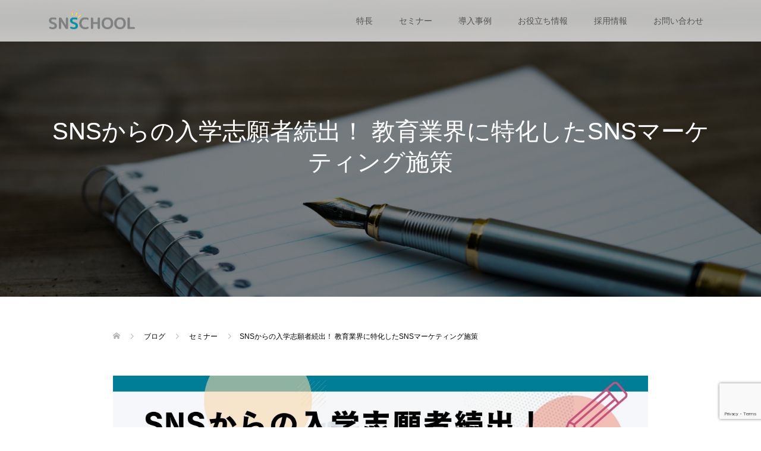

--- FILE ---
content_type: text/html; charset=UTF-8
request_url: https://snsschool.net/2023/07/26/20230829/
body_size: 23484
content:
<!DOCTYPE html>
<html dir="ltr" lang="ja" prefix="og: https://ogp.me/ns#">
<head>
<meta charset="UTF-8">
<meta name="description" content="企業の運用力を高める SNS運用研修サービス">
<meta name="viewport" content="width=device-width">
	<!-- Google Tag Manager -->
<!-- <script>(function(w,d,s,l,i){w[l]=w[l]||[];w[l].push({'gtm.start':
new Date().getTime(),event:'gtm.js'});var f=d.getElementsByTagName(s)[0],
j=d.createElement(s),dl=l!='dataLayer'?'&l='+l:'';j.async=true;j.src=
'https://www.googletagmanager.com/gtm.js?id='+i+dl;f.parentNode.insertBefore(j,f);
})(window,document,'script','dataLayer','GTM-575WFBG8');</script> -->
<!-- End Google Tag Manager -->
	<!-- Google Tag Manager -->
<script>(function(w,d,s,l,i){w[l]=w[l]||[];w[l].push({'gtm.start':
new Date().getTime(),event:'gtm.js'});var f=d.getElementsByTagName(s)[0],
j=d.createElement(s),dl=l!='dataLayer'?'&l='+l:'';j.async=true;j.src=
'https://www.googletagmanager.com/gtm.js?id='+i+dl;f.parentNode.insertBefore(j,f);
})(window,document,'script','dataLayer','GTM-NSH4D77F');</script>
<!-- End Google Tag Manager -->
<title>SNSからの入学志願者続出！ 教育業界に特化したSNSマーケティング施策 - SNSCHOOL</title>
	<style>img:is([sizes="auto" i], [sizes^="auto," i]) { contain-intrinsic-size: 3000px 1500px }</style>
	
		<!-- All in One SEO 4.8.5 - aioseo.com -->
	<meta name="robots" content="max-image-preview:large" />
	<meta name="author" content="BES"/>
	<link rel="canonical" href="https://snsschool.net/2023/07/26/20230829/" />
	<meta name="generator" content="All in One SEO (AIOSEO) 4.8.5" />
		<meta property="og:locale" content="ja_JP" />
		<meta property="og:site_name" content="SNSCHOOL - 企業の運用力を高める SNS運用研修サービス" />
		<meta property="og:type" content="article" />
		<meta property="og:title" content="SNSからの入学志願者続出！ 教育業界に特化したSNSマーケティング施策 - SNSCHOOL" />
		<meta property="og:url" content="https://snsschool.net/2023/07/26/20230829/" />
		<meta property="article:published_time" content="2023-07-26T07:09:28+00:00" />
		<meta property="article:modified_time" content="2023-08-21T00:35:26+00:00" />
		<meta name="twitter:card" content="summary_large_image" />
		<meta name="twitter:title" content="SNSからの入学志願者続出！ 教育業界に特化したSNSマーケティング施策 - SNSCHOOL" />
		<script type="application/ld+json" class="aioseo-schema">
			{"@context":"https:\/\/schema.org","@graph":[{"@type":"BlogPosting","@id":"https:\/\/snsschool.net\/2023\/07\/26\/20230829\/#blogposting","name":"SNS\u304b\u3089\u306e\u5165\u5b66\u5fd7\u9858\u8005\u7d9a\u51fa\uff01 \u6559\u80b2\u696d\u754c\u306b\u7279\u5316\u3057\u305fSNS\u30de\u30fc\u30b1\u30c6\u30a3\u30f3\u30b0\u65bd\u7b56 - SNSCHOOL","headline":"SNS\u304b\u3089\u306e\u5165\u5b66\u5fd7\u9858\u8005\u7d9a\u51fa\uff01 \u6559\u80b2\u696d\u754c\u306b\u7279\u5316\u3057\u305fSNS\u30de\u30fc\u30b1\u30c6\u30a3\u30f3\u30b0\u65bd\u7b56","author":{"@id":"https:\/\/snsschool.net\/author\/bes\/#author"},"publisher":{"@id":"https:\/\/snsschool.net\/#organization"},"image":{"@type":"ImageObject","url":"https:\/\/snsschool.net\/wp-content\/uploads\/2023\/07\/\u30a4\u30fc\u30d1\u30b9\u69d8\u3000\u30d0\u30ca\u30fc.jpg","width":1280,"height":720},"datePublished":"2023-07-26T16:09:28+09:00","dateModified":"2023-08-21T09:35:26+09:00","inLanguage":"ja","mainEntityOfPage":{"@id":"https:\/\/snsschool.net\/2023\/07\/26\/20230829\/#webpage"},"isPartOf":{"@id":"https:\/\/snsschool.net\/2023\/07\/26\/20230829\/#webpage"},"articleSection":"\u30bb\u30df\u30ca\u30fc"},{"@type":"BreadcrumbList","@id":"https:\/\/snsschool.net\/2023\/07\/26\/20230829\/#breadcrumblist","itemListElement":[{"@type":"ListItem","@id":"https:\/\/snsschool.net#listItem","position":1,"name":"\u30db\u30fc\u30e0","item":"https:\/\/snsschool.net","nextItem":{"@type":"ListItem","@id":"https:\/\/snsschool.net\/category\/%e3%82%bb%e3%83%9f%e3%83%8a%e3%83%bc\/#listItem","name":"\u30bb\u30df\u30ca\u30fc"}},{"@type":"ListItem","@id":"https:\/\/snsschool.net\/category\/%e3%82%bb%e3%83%9f%e3%83%8a%e3%83%bc\/#listItem","position":2,"name":"\u30bb\u30df\u30ca\u30fc","item":"https:\/\/snsschool.net\/category\/%e3%82%bb%e3%83%9f%e3%83%8a%e3%83%bc\/","nextItem":{"@type":"ListItem","@id":"https:\/\/snsschool.net\/2023\/07\/26\/20230829\/#listItem","name":"SNS\u304b\u3089\u306e\u5165\u5b66\u5fd7\u9858\u8005\u7d9a\u51fa\uff01 \u6559\u80b2\u696d\u754c\u306b\u7279\u5316\u3057\u305fSNS\u30de\u30fc\u30b1\u30c6\u30a3\u30f3\u30b0\u65bd\u7b56"},"previousItem":{"@type":"ListItem","@id":"https:\/\/snsschool.net#listItem","name":"\u30db\u30fc\u30e0"}},{"@type":"ListItem","@id":"https:\/\/snsschool.net\/2023\/07\/26\/20230829\/#listItem","position":3,"name":"SNS\u304b\u3089\u306e\u5165\u5b66\u5fd7\u9858\u8005\u7d9a\u51fa\uff01 \u6559\u80b2\u696d\u754c\u306b\u7279\u5316\u3057\u305fSNS\u30de\u30fc\u30b1\u30c6\u30a3\u30f3\u30b0\u65bd\u7b56","previousItem":{"@type":"ListItem","@id":"https:\/\/snsschool.net\/category\/%e3%82%bb%e3%83%9f%e3%83%8a%e3%83%bc\/#listItem","name":"\u30bb\u30df\u30ca\u30fc"}}]},{"@type":"Organization","@id":"https:\/\/snsschool.net\/#organization","name":"SNS SCHOOL","description":"\u4f01\u696d\u306e\u904b\u7528\u529b\u3092\u9ad8\u3081\u308b SNS\u904b\u7528\u7814\u4fee\u30b5\u30fc\u30d3\u30b9","url":"https:\/\/snsschool.net\/"},{"@type":"Person","@id":"https:\/\/snsschool.net\/author\/bes\/#author","url":"https:\/\/snsschool.net\/author\/bes\/","name":"BES","image":{"@type":"ImageObject","@id":"https:\/\/snsschool.net\/2023\/07\/26\/20230829\/#authorImage","url":"https:\/\/secure.gravatar.com\/avatar\/d5ca1af4193ad8c206ff79754e79c7a6?s=96&d=mm&r=g","width":96,"height":96,"caption":"BES"}},{"@type":"WebPage","@id":"https:\/\/snsschool.net\/2023\/07\/26\/20230829\/#webpage","url":"https:\/\/snsschool.net\/2023\/07\/26\/20230829\/","name":"SNS\u304b\u3089\u306e\u5165\u5b66\u5fd7\u9858\u8005\u7d9a\u51fa\uff01 \u6559\u80b2\u696d\u754c\u306b\u7279\u5316\u3057\u305fSNS\u30de\u30fc\u30b1\u30c6\u30a3\u30f3\u30b0\u65bd\u7b56 - SNSCHOOL","inLanguage":"ja","isPartOf":{"@id":"https:\/\/snsschool.net\/#website"},"breadcrumb":{"@id":"https:\/\/snsschool.net\/2023\/07\/26\/20230829\/#breadcrumblist"},"author":{"@id":"https:\/\/snsschool.net\/author\/bes\/#author"},"creator":{"@id":"https:\/\/snsschool.net\/author\/bes\/#author"},"image":{"@type":"ImageObject","url":"https:\/\/snsschool.net\/wp-content\/uploads\/2023\/07\/\u30a4\u30fc\u30d1\u30b9\u69d8\u3000\u30d0\u30ca\u30fc.jpg","@id":"https:\/\/snsschool.net\/2023\/07\/26\/20230829\/#mainImage","width":1280,"height":720},"primaryImageOfPage":{"@id":"https:\/\/snsschool.net\/2023\/07\/26\/20230829\/#mainImage"},"datePublished":"2023-07-26T16:09:28+09:00","dateModified":"2023-08-21T09:35:26+09:00"},{"@type":"WebSite","@id":"https:\/\/snsschool.net\/#website","url":"https:\/\/snsschool.net\/","name":"SNS SCHOOL","description":"\u4f01\u696d\u306e\u904b\u7528\u529b\u3092\u9ad8\u3081\u308b SNS\u904b\u7528\u7814\u4fee\u30b5\u30fc\u30d3\u30b9","inLanguage":"ja","publisher":{"@id":"https:\/\/snsschool.net\/#organization"}}]}
		</script>
		<!-- All in One SEO -->

<meta name="dlm-version" content="5.0.20"><link rel='dns-prefetch' href='//webfonts.xserver.jp' />
<link rel='dns-prefetch' href='//www.googletagmanager.com' />
		<!-- This site uses the Google Analytics by MonsterInsights plugin v9.11.1 - Using Analytics tracking - https://www.monsterinsights.com/ -->
							<script src="//www.googletagmanager.com/gtag/js?id=G-T6145HR4KW"  data-cfasync="false" data-wpfc-render="false" type="text/javascript" async></script>
			<script data-cfasync="false" data-wpfc-render="false" type="text/javascript">
				var mi_version = '9.11.1';
				var mi_track_user = true;
				var mi_no_track_reason = '';
								var MonsterInsightsDefaultLocations = {"page_location":"https:\/\/snsschool.net\/2023\/07\/26\/20230829\/"};
								if ( typeof MonsterInsightsPrivacyGuardFilter === 'function' ) {
					var MonsterInsightsLocations = (typeof MonsterInsightsExcludeQuery === 'object') ? MonsterInsightsPrivacyGuardFilter( MonsterInsightsExcludeQuery ) : MonsterInsightsPrivacyGuardFilter( MonsterInsightsDefaultLocations );
				} else {
					var MonsterInsightsLocations = (typeof MonsterInsightsExcludeQuery === 'object') ? MonsterInsightsExcludeQuery : MonsterInsightsDefaultLocations;
				}

								var disableStrs = [
										'ga-disable-G-T6145HR4KW',
									];

				/* Function to detect opted out users */
				function __gtagTrackerIsOptedOut() {
					for (var index = 0; index < disableStrs.length; index++) {
						if (document.cookie.indexOf(disableStrs[index] + '=true') > -1) {
							return true;
						}
					}

					return false;
				}

				/* Disable tracking if the opt-out cookie exists. */
				if (__gtagTrackerIsOptedOut()) {
					for (var index = 0; index < disableStrs.length; index++) {
						window[disableStrs[index]] = true;
					}
				}

				/* Opt-out function */
				function __gtagTrackerOptout() {
					for (var index = 0; index < disableStrs.length; index++) {
						document.cookie = disableStrs[index] + '=true; expires=Thu, 31 Dec 2099 23:59:59 UTC; path=/';
						window[disableStrs[index]] = true;
					}
				}

				if ('undefined' === typeof gaOptout) {
					function gaOptout() {
						__gtagTrackerOptout();
					}
				}
								window.dataLayer = window.dataLayer || [];

				window.MonsterInsightsDualTracker = {
					helpers: {},
					trackers: {},
				};
				if (mi_track_user) {
					function __gtagDataLayer() {
						dataLayer.push(arguments);
					}

					function __gtagTracker(type, name, parameters) {
						if (!parameters) {
							parameters = {};
						}

						if (parameters.send_to) {
							__gtagDataLayer.apply(null, arguments);
							return;
						}

						if (type === 'event') {
														parameters.send_to = monsterinsights_frontend.v4_id;
							var hookName = name;
							if (typeof parameters['event_category'] !== 'undefined') {
								hookName = parameters['event_category'] + ':' + name;
							}

							if (typeof MonsterInsightsDualTracker.trackers[hookName] !== 'undefined') {
								MonsterInsightsDualTracker.trackers[hookName](parameters);
							} else {
								__gtagDataLayer('event', name, parameters);
							}
							
						} else {
							__gtagDataLayer.apply(null, arguments);
						}
					}

					__gtagTracker('js', new Date());
					__gtagTracker('set', {
						'developer_id.dZGIzZG': true,
											});
					if ( MonsterInsightsLocations.page_location ) {
						__gtagTracker('set', MonsterInsightsLocations);
					}
										__gtagTracker('config', 'G-T6145HR4KW', {"forceSSL":"true","link_attribution":"true"} );
										window.gtag = __gtagTracker;										(function () {
						/* https://developers.google.com/analytics/devguides/collection/analyticsjs/ */
						/* ga and __gaTracker compatibility shim. */
						var noopfn = function () {
							return null;
						};
						var newtracker = function () {
							return new Tracker();
						};
						var Tracker = function () {
							return null;
						};
						var p = Tracker.prototype;
						p.get = noopfn;
						p.set = noopfn;
						p.send = function () {
							var args = Array.prototype.slice.call(arguments);
							args.unshift('send');
							__gaTracker.apply(null, args);
						};
						var __gaTracker = function () {
							var len = arguments.length;
							if (len === 0) {
								return;
							}
							var f = arguments[len - 1];
							if (typeof f !== 'object' || f === null || typeof f.hitCallback !== 'function') {
								if ('send' === arguments[0]) {
									var hitConverted, hitObject = false, action;
									if ('event' === arguments[1]) {
										if ('undefined' !== typeof arguments[3]) {
											hitObject = {
												'eventAction': arguments[3],
												'eventCategory': arguments[2],
												'eventLabel': arguments[4],
												'value': arguments[5] ? arguments[5] : 1,
											}
										}
									}
									if ('pageview' === arguments[1]) {
										if ('undefined' !== typeof arguments[2]) {
											hitObject = {
												'eventAction': 'page_view',
												'page_path': arguments[2],
											}
										}
									}
									if (typeof arguments[2] === 'object') {
										hitObject = arguments[2];
									}
									if (typeof arguments[5] === 'object') {
										Object.assign(hitObject, arguments[5]);
									}
									if ('undefined' !== typeof arguments[1].hitType) {
										hitObject = arguments[1];
										if ('pageview' === hitObject.hitType) {
											hitObject.eventAction = 'page_view';
										}
									}
									if (hitObject) {
										action = 'timing' === arguments[1].hitType ? 'timing_complete' : hitObject.eventAction;
										hitConverted = mapArgs(hitObject);
										__gtagTracker('event', action, hitConverted);
									}
								}
								return;
							}

							function mapArgs(args) {
								var arg, hit = {};
								var gaMap = {
									'eventCategory': 'event_category',
									'eventAction': 'event_action',
									'eventLabel': 'event_label',
									'eventValue': 'event_value',
									'nonInteraction': 'non_interaction',
									'timingCategory': 'event_category',
									'timingVar': 'name',
									'timingValue': 'value',
									'timingLabel': 'event_label',
									'page': 'page_path',
									'location': 'page_location',
									'title': 'page_title',
									'referrer' : 'page_referrer',
								};
								for (arg in args) {
																		if (!(!args.hasOwnProperty(arg) || !gaMap.hasOwnProperty(arg))) {
										hit[gaMap[arg]] = args[arg];
									} else {
										hit[arg] = args[arg];
									}
								}
								return hit;
							}

							try {
								f.hitCallback();
							} catch (ex) {
							}
						};
						__gaTracker.create = newtracker;
						__gaTracker.getByName = newtracker;
						__gaTracker.getAll = function () {
							return [];
						};
						__gaTracker.remove = noopfn;
						__gaTracker.loaded = true;
						window['__gaTracker'] = __gaTracker;
					})();
									} else {
										console.log("");
					(function () {
						function __gtagTracker() {
							return null;
						}

						window['__gtagTracker'] = __gtagTracker;
						window['gtag'] = __gtagTracker;
					})();
									}
			</script>
							<!-- / Google Analytics by MonsterInsights -->
		<script type="text/javascript">
/* <![CDATA[ */
window._wpemojiSettings = {"baseUrl":"https:\/\/s.w.org\/images\/core\/emoji\/15.0.3\/72x72\/","ext":".png","svgUrl":"https:\/\/s.w.org\/images\/core\/emoji\/15.0.3\/svg\/","svgExt":".svg","source":{"concatemoji":"https:\/\/snsschool.net\/wp-includes\/js\/wp-emoji-release.min.js?ver=6.7.4"}};
/*! This file is auto-generated */
!function(i,n){var o,s,e;function c(e){try{var t={supportTests:e,timestamp:(new Date).valueOf()};sessionStorage.setItem(o,JSON.stringify(t))}catch(e){}}function p(e,t,n){e.clearRect(0,0,e.canvas.width,e.canvas.height),e.fillText(t,0,0);var t=new Uint32Array(e.getImageData(0,0,e.canvas.width,e.canvas.height).data),r=(e.clearRect(0,0,e.canvas.width,e.canvas.height),e.fillText(n,0,0),new Uint32Array(e.getImageData(0,0,e.canvas.width,e.canvas.height).data));return t.every(function(e,t){return e===r[t]})}function u(e,t,n){switch(t){case"flag":return n(e,"\ud83c\udff3\ufe0f\u200d\u26a7\ufe0f","\ud83c\udff3\ufe0f\u200b\u26a7\ufe0f")?!1:!n(e,"\ud83c\uddfa\ud83c\uddf3","\ud83c\uddfa\u200b\ud83c\uddf3")&&!n(e,"\ud83c\udff4\udb40\udc67\udb40\udc62\udb40\udc65\udb40\udc6e\udb40\udc67\udb40\udc7f","\ud83c\udff4\u200b\udb40\udc67\u200b\udb40\udc62\u200b\udb40\udc65\u200b\udb40\udc6e\u200b\udb40\udc67\u200b\udb40\udc7f");case"emoji":return!n(e,"\ud83d\udc26\u200d\u2b1b","\ud83d\udc26\u200b\u2b1b")}return!1}function f(e,t,n){var r="undefined"!=typeof WorkerGlobalScope&&self instanceof WorkerGlobalScope?new OffscreenCanvas(300,150):i.createElement("canvas"),a=r.getContext("2d",{willReadFrequently:!0}),o=(a.textBaseline="top",a.font="600 32px Arial",{});return e.forEach(function(e){o[e]=t(a,e,n)}),o}function t(e){var t=i.createElement("script");t.src=e,t.defer=!0,i.head.appendChild(t)}"undefined"!=typeof Promise&&(o="wpEmojiSettingsSupports",s=["flag","emoji"],n.supports={everything:!0,everythingExceptFlag:!0},e=new Promise(function(e){i.addEventListener("DOMContentLoaded",e,{once:!0})}),new Promise(function(t){var n=function(){try{var e=JSON.parse(sessionStorage.getItem(o));if("object"==typeof e&&"number"==typeof e.timestamp&&(new Date).valueOf()<e.timestamp+604800&&"object"==typeof e.supportTests)return e.supportTests}catch(e){}return null}();if(!n){if("undefined"!=typeof Worker&&"undefined"!=typeof OffscreenCanvas&&"undefined"!=typeof URL&&URL.createObjectURL&&"undefined"!=typeof Blob)try{var e="postMessage("+f.toString()+"("+[JSON.stringify(s),u.toString(),p.toString()].join(",")+"));",r=new Blob([e],{type:"text/javascript"}),a=new Worker(URL.createObjectURL(r),{name:"wpTestEmojiSupports"});return void(a.onmessage=function(e){c(n=e.data),a.terminate(),t(n)})}catch(e){}c(n=f(s,u,p))}t(n)}).then(function(e){for(var t in e)n.supports[t]=e[t],n.supports.everything=n.supports.everything&&n.supports[t],"flag"!==t&&(n.supports.everythingExceptFlag=n.supports.everythingExceptFlag&&n.supports[t]);n.supports.everythingExceptFlag=n.supports.everythingExceptFlag&&!n.supports.flag,n.DOMReady=!1,n.readyCallback=function(){n.DOMReady=!0}}).then(function(){return e}).then(function(){var e;n.supports.everything||(n.readyCallback(),(e=n.source||{}).concatemoji?t(e.concatemoji):e.wpemoji&&e.twemoji&&(t(e.twemoji),t(e.wpemoji)))}))}((window,document),window._wpemojiSettings);
/* ]]> */
</script>
<link rel='stylesheet' id='pt-cv-public-style-css' href='https://snsschool.net/wp-content/plugins/content-views-query-and-display-post-page/public/assets/css/cv.css?ver=4.0.2' type='text/css' media='all' />
<style id='wp-emoji-styles-inline-css' type='text/css'>

	img.wp-smiley, img.emoji {
		display: inline !important;
		border: none !important;
		box-shadow: none !important;
		height: 1em !important;
		width: 1em !important;
		margin: 0 0.07em !important;
		vertical-align: -0.1em !important;
		background: none !important;
		padding: 0 !important;
	}
</style>
<link rel='stylesheet' id='wp-block-library-css' href='https://snsschool.net/wp-includes/css/dist/block-library/style.min.css?ver=6.7.4' type='text/css' media='all' />
<style id='classic-theme-styles-inline-css' type='text/css'>
/*! This file is auto-generated */
.wp-block-button__link{color:#fff;background-color:#32373c;border-radius:9999px;box-shadow:none;text-decoration:none;padding:calc(.667em + 2px) calc(1.333em + 2px);font-size:1.125em}.wp-block-file__button{background:#32373c;color:#fff;text-decoration:none}
</style>
<style id='global-styles-inline-css' type='text/css'>
:root{--wp--preset--aspect-ratio--square: 1;--wp--preset--aspect-ratio--4-3: 4/3;--wp--preset--aspect-ratio--3-4: 3/4;--wp--preset--aspect-ratio--3-2: 3/2;--wp--preset--aspect-ratio--2-3: 2/3;--wp--preset--aspect-ratio--16-9: 16/9;--wp--preset--aspect-ratio--9-16: 9/16;--wp--preset--color--black: #000000;--wp--preset--color--cyan-bluish-gray: #abb8c3;--wp--preset--color--white: #ffffff;--wp--preset--color--pale-pink: #f78da7;--wp--preset--color--vivid-red: #cf2e2e;--wp--preset--color--luminous-vivid-orange: #ff6900;--wp--preset--color--luminous-vivid-amber: #fcb900;--wp--preset--color--light-green-cyan: #7bdcb5;--wp--preset--color--vivid-green-cyan: #00d084;--wp--preset--color--pale-cyan-blue: #8ed1fc;--wp--preset--color--vivid-cyan-blue: #0693e3;--wp--preset--color--vivid-purple: #9b51e0;--wp--preset--gradient--vivid-cyan-blue-to-vivid-purple: linear-gradient(135deg,rgba(6,147,227,1) 0%,rgb(155,81,224) 100%);--wp--preset--gradient--light-green-cyan-to-vivid-green-cyan: linear-gradient(135deg,rgb(122,220,180) 0%,rgb(0,208,130) 100%);--wp--preset--gradient--luminous-vivid-amber-to-luminous-vivid-orange: linear-gradient(135deg,rgba(252,185,0,1) 0%,rgba(255,105,0,1) 100%);--wp--preset--gradient--luminous-vivid-orange-to-vivid-red: linear-gradient(135deg,rgba(255,105,0,1) 0%,rgb(207,46,46) 100%);--wp--preset--gradient--very-light-gray-to-cyan-bluish-gray: linear-gradient(135deg,rgb(238,238,238) 0%,rgb(169,184,195) 100%);--wp--preset--gradient--cool-to-warm-spectrum: linear-gradient(135deg,rgb(74,234,220) 0%,rgb(151,120,209) 20%,rgb(207,42,186) 40%,rgb(238,44,130) 60%,rgb(251,105,98) 80%,rgb(254,248,76) 100%);--wp--preset--gradient--blush-light-purple: linear-gradient(135deg,rgb(255,206,236) 0%,rgb(152,150,240) 100%);--wp--preset--gradient--blush-bordeaux: linear-gradient(135deg,rgb(254,205,165) 0%,rgb(254,45,45) 50%,rgb(107,0,62) 100%);--wp--preset--gradient--luminous-dusk: linear-gradient(135deg,rgb(255,203,112) 0%,rgb(199,81,192) 50%,rgb(65,88,208) 100%);--wp--preset--gradient--pale-ocean: linear-gradient(135deg,rgb(255,245,203) 0%,rgb(182,227,212) 50%,rgb(51,167,181) 100%);--wp--preset--gradient--electric-grass: linear-gradient(135deg,rgb(202,248,128) 0%,rgb(113,206,126) 100%);--wp--preset--gradient--midnight: linear-gradient(135deg,rgb(2,3,129) 0%,rgb(40,116,252) 100%);--wp--preset--font-size--small: 13px;--wp--preset--font-size--medium: 20px;--wp--preset--font-size--large: 36px;--wp--preset--font-size--x-large: 42px;--wp--preset--spacing--20: 0.44rem;--wp--preset--spacing--30: 0.67rem;--wp--preset--spacing--40: 1rem;--wp--preset--spacing--50: 1.5rem;--wp--preset--spacing--60: 2.25rem;--wp--preset--spacing--70: 3.38rem;--wp--preset--spacing--80: 5.06rem;--wp--preset--shadow--natural: 6px 6px 9px rgba(0, 0, 0, 0.2);--wp--preset--shadow--deep: 12px 12px 50px rgba(0, 0, 0, 0.4);--wp--preset--shadow--sharp: 6px 6px 0px rgba(0, 0, 0, 0.2);--wp--preset--shadow--outlined: 6px 6px 0px -3px rgba(255, 255, 255, 1), 6px 6px rgba(0, 0, 0, 1);--wp--preset--shadow--crisp: 6px 6px 0px rgba(0, 0, 0, 1);}:where(.is-layout-flex){gap: 0.5em;}:where(.is-layout-grid){gap: 0.5em;}body .is-layout-flex{display: flex;}.is-layout-flex{flex-wrap: wrap;align-items: center;}.is-layout-flex > :is(*, div){margin: 0;}body .is-layout-grid{display: grid;}.is-layout-grid > :is(*, div){margin: 0;}:where(.wp-block-columns.is-layout-flex){gap: 2em;}:where(.wp-block-columns.is-layout-grid){gap: 2em;}:where(.wp-block-post-template.is-layout-flex){gap: 1.25em;}:where(.wp-block-post-template.is-layout-grid){gap: 1.25em;}.has-black-color{color: var(--wp--preset--color--black) !important;}.has-cyan-bluish-gray-color{color: var(--wp--preset--color--cyan-bluish-gray) !important;}.has-white-color{color: var(--wp--preset--color--white) !important;}.has-pale-pink-color{color: var(--wp--preset--color--pale-pink) !important;}.has-vivid-red-color{color: var(--wp--preset--color--vivid-red) !important;}.has-luminous-vivid-orange-color{color: var(--wp--preset--color--luminous-vivid-orange) !important;}.has-luminous-vivid-amber-color{color: var(--wp--preset--color--luminous-vivid-amber) !important;}.has-light-green-cyan-color{color: var(--wp--preset--color--light-green-cyan) !important;}.has-vivid-green-cyan-color{color: var(--wp--preset--color--vivid-green-cyan) !important;}.has-pale-cyan-blue-color{color: var(--wp--preset--color--pale-cyan-blue) !important;}.has-vivid-cyan-blue-color{color: var(--wp--preset--color--vivid-cyan-blue) !important;}.has-vivid-purple-color{color: var(--wp--preset--color--vivid-purple) !important;}.has-black-background-color{background-color: var(--wp--preset--color--black) !important;}.has-cyan-bluish-gray-background-color{background-color: var(--wp--preset--color--cyan-bluish-gray) !important;}.has-white-background-color{background-color: var(--wp--preset--color--white) !important;}.has-pale-pink-background-color{background-color: var(--wp--preset--color--pale-pink) !important;}.has-vivid-red-background-color{background-color: var(--wp--preset--color--vivid-red) !important;}.has-luminous-vivid-orange-background-color{background-color: var(--wp--preset--color--luminous-vivid-orange) !important;}.has-luminous-vivid-amber-background-color{background-color: var(--wp--preset--color--luminous-vivid-amber) !important;}.has-light-green-cyan-background-color{background-color: var(--wp--preset--color--light-green-cyan) !important;}.has-vivid-green-cyan-background-color{background-color: var(--wp--preset--color--vivid-green-cyan) !important;}.has-pale-cyan-blue-background-color{background-color: var(--wp--preset--color--pale-cyan-blue) !important;}.has-vivid-cyan-blue-background-color{background-color: var(--wp--preset--color--vivid-cyan-blue) !important;}.has-vivid-purple-background-color{background-color: var(--wp--preset--color--vivid-purple) !important;}.has-black-border-color{border-color: var(--wp--preset--color--black) !important;}.has-cyan-bluish-gray-border-color{border-color: var(--wp--preset--color--cyan-bluish-gray) !important;}.has-white-border-color{border-color: var(--wp--preset--color--white) !important;}.has-pale-pink-border-color{border-color: var(--wp--preset--color--pale-pink) !important;}.has-vivid-red-border-color{border-color: var(--wp--preset--color--vivid-red) !important;}.has-luminous-vivid-orange-border-color{border-color: var(--wp--preset--color--luminous-vivid-orange) !important;}.has-luminous-vivid-amber-border-color{border-color: var(--wp--preset--color--luminous-vivid-amber) !important;}.has-light-green-cyan-border-color{border-color: var(--wp--preset--color--light-green-cyan) !important;}.has-vivid-green-cyan-border-color{border-color: var(--wp--preset--color--vivid-green-cyan) !important;}.has-pale-cyan-blue-border-color{border-color: var(--wp--preset--color--pale-cyan-blue) !important;}.has-vivid-cyan-blue-border-color{border-color: var(--wp--preset--color--vivid-cyan-blue) !important;}.has-vivid-purple-border-color{border-color: var(--wp--preset--color--vivid-purple) !important;}.has-vivid-cyan-blue-to-vivid-purple-gradient-background{background: var(--wp--preset--gradient--vivid-cyan-blue-to-vivid-purple) !important;}.has-light-green-cyan-to-vivid-green-cyan-gradient-background{background: var(--wp--preset--gradient--light-green-cyan-to-vivid-green-cyan) !important;}.has-luminous-vivid-amber-to-luminous-vivid-orange-gradient-background{background: var(--wp--preset--gradient--luminous-vivid-amber-to-luminous-vivid-orange) !important;}.has-luminous-vivid-orange-to-vivid-red-gradient-background{background: var(--wp--preset--gradient--luminous-vivid-orange-to-vivid-red) !important;}.has-very-light-gray-to-cyan-bluish-gray-gradient-background{background: var(--wp--preset--gradient--very-light-gray-to-cyan-bluish-gray) !important;}.has-cool-to-warm-spectrum-gradient-background{background: var(--wp--preset--gradient--cool-to-warm-spectrum) !important;}.has-blush-light-purple-gradient-background{background: var(--wp--preset--gradient--blush-light-purple) !important;}.has-blush-bordeaux-gradient-background{background: var(--wp--preset--gradient--blush-bordeaux) !important;}.has-luminous-dusk-gradient-background{background: var(--wp--preset--gradient--luminous-dusk) !important;}.has-pale-ocean-gradient-background{background: var(--wp--preset--gradient--pale-ocean) !important;}.has-electric-grass-gradient-background{background: var(--wp--preset--gradient--electric-grass) !important;}.has-midnight-gradient-background{background: var(--wp--preset--gradient--midnight) !important;}.has-small-font-size{font-size: var(--wp--preset--font-size--small) !important;}.has-medium-font-size{font-size: var(--wp--preset--font-size--medium) !important;}.has-large-font-size{font-size: var(--wp--preset--font-size--large) !important;}.has-x-large-font-size{font-size: var(--wp--preset--font-size--x-large) !important;}
:where(.wp-block-post-template.is-layout-flex){gap: 1.25em;}:where(.wp-block-post-template.is-layout-grid){gap: 1.25em;}
:where(.wp-block-columns.is-layout-flex){gap: 2em;}:where(.wp-block-columns.is-layout-grid){gap: 2em;}
:root :where(.wp-block-pullquote){font-size: 1.5em;line-height: 1.6;}
</style>
<link rel='stylesheet' id='contact-form-7-css' href='https://snsschool.net/wp-content/plugins/contact-form-7/includes/css/styles.css?ver=6.1.1' type='text/css' media='all' />
<link rel='stylesheet' id='wpdm-fonticon-css' href='https://snsschool.net/wp-content/plugins/download-manager/assets/wpdm-iconfont/css/wpdm-icons.min.css?ver=6.7.4' type='text/css' media='all' />
<link rel='stylesheet' id='wpdm-front-css' href='https://snsschool.net/wp-content/plugins/download-manager/assets/css/front.min.css?ver=6.7.4' type='text/css' media='all' />
<link rel='stylesheet' id='email-before-download-css' href='https://snsschool.net/wp-content/plugins/email-before-download/public/css/email-before-download-public.css?ver=6.9.8' type='text/css' media='all' />
<link rel='stylesheet' id='oops-slick-css' href='https://snsschool.net/wp-content/themes/oops_tcd048/css/slick.min.css?ver=6.7.4' type='text/css' media='all' />
<link rel='stylesheet' id='oops-slick-theme-css' href='https://snsschool.net/wp-content/themes/oops_tcd048/css/slick-theme.min.css?ver=6.7.4' type='text/css' media='all' />
<link rel='stylesheet' id='oops-style-css' href='https://snsschool.net/wp-content/themes/oops_tcd048/style.css?ver=1.3.1' type='text/css' media='all' />
<link rel='stylesheet' id='oops-responsive-css' href='https://snsschool.net/wp-content/themes/oops_tcd048/responsive.min.css?ver=1.3.1' type='text/css' media='all' />
<script type="text/javascript" src="https://snsschool.net/wp-includes/js/jquery/jquery.min.js?ver=3.7.1" id="jquery-core-js"></script>
<script type="text/javascript" src="https://snsschool.net/wp-includes/js/jquery/jquery-migrate.min.js?ver=3.4.1" id="jquery-migrate-js"></script>
<script type="text/javascript" src="//webfonts.xserver.jp/js/xserverv3.js?fadein=0&amp;ver=2.0.8" id="typesquare_std-js"></script>
<script type="text/javascript" src="https://snsschool.net/wp-content/plugins/google-analytics-for-wordpress/assets/js/frontend-gtag.min.js?ver=9.11.1" id="monsterinsights-frontend-script-js" async="async" data-wp-strategy="async"></script>
<script data-cfasync="false" data-wpfc-render="false" type="text/javascript" id='monsterinsights-frontend-script-js-extra'>/* <![CDATA[ */
var monsterinsights_frontend = {"js_events_tracking":"true","download_extensions":"doc,pdf,ppt,zip,xls,docx,pptx,xlsx","inbound_paths":"[{\"path\":\"\\\/go\\\/\",\"label\":\"affiliate\"},{\"path\":\"\\\/recommend\\\/\",\"label\":\"affiliate\"}]","home_url":"https:\/\/snsschool.net","hash_tracking":"false","v4_id":"G-T6145HR4KW"};/* ]]> */
</script>
<script type="text/javascript" src="https://snsschool.net/wp-content/plugins/download-manager/assets/js/wpdm.min.js?ver=6.7.4" id="wpdm-frontend-js-js"></script>
<script type="text/javascript" id="wpdm-frontjs-js-extra">
/* <![CDATA[ */
var wpdm_url = {"home":"https:\/\/snsschool.net\/","site":"https:\/\/snsschool.net\/","ajax":"https:\/\/snsschool.net\/wp-admin\/admin-ajax.php"};
var wpdm_js = {"spinner":"<i class=\"wpdm-icon wpdm-sun wpdm-spin\"><\/i>","client_id":"235b04dd3fdc9e7fde0763e309baa6d5"};
var wpdm_strings = {"pass_var":"\u30d1\u30b9\u30ef\u30fc\u30c9\u78ba\u8a8d\u5b8c\u4e86 !","pass_var_q":"\u30c0\u30a6\u30f3\u30ed\u30fc\u30c9\u3092\u958b\u59cb\u3059\u308b\u306b\u306f\u3001\u6b21\u306e\u30dc\u30bf\u30f3\u3092\u30af\u30ea\u30c3\u30af\u3057\u3066\u304f\u3060\u3055\u3044\u3002","start_dl":"\u30c0\u30a6\u30f3\u30ed\u30fc\u30c9\u958b\u59cb"};
/* ]]> */
</script>
<script type="text/javascript" src="https://snsschool.net/wp-content/plugins/download-manager/assets/js/front.min.js?ver=3.3.06" id="wpdm-frontjs-js"></script>
<script type="text/javascript" src="https://snsschool.net/wp-content/themes/oops_tcd048/js/jquery.cookie.js?ver=1.3.1" id="oops-cookie-js"></script>

<!-- Site Kit によって追加された Google タグ（gtag.js）スニペット -->
<!-- Google アナリティクス スニペット (Site Kit が追加) -->
<!-- Site Kit によって追加された Google 広告のスニペット -->
<script type="text/javascript" src="https://www.googletagmanager.com/gtag/js?id=GT-PHR6XRH" id="google_gtagjs-js" async></script>
<script type="text/javascript" id="google_gtagjs-js-after">
/* <![CDATA[ */
window.dataLayer = window.dataLayer || [];function gtag(){dataLayer.push(arguments);}
gtag("set","linker",{"domains":["snsschool.net"]});
gtag("js", new Date());
gtag("set", "developer_id.dZTNiMT", true);
gtag("config", "GT-PHR6XRH");
gtag("config", "AW-785739410");
 window._googlesitekit = window._googlesitekit || {}; window._googlesitekit.throttledEvents = []; window._googlesitekit.gtagEvent = (name, data) => { var key = JSON.stringify( { name, data } ); if ( !! window._googlesitekit.throttledEvents[ key ] ) { return; } window._googlesitekit.throttledEvents[ key ] = true; setTimeout( () => { delete window._googlesitekit.throttledEvents[ key ]; }, 5 ); gtag( "event", name, { ...data, event_source: "site-kit" } ); }; 
/* ]]> */
</script>
<link rel="https://api.w.org/" href="https://snsschool.net/wp-json/" /><link rel="alternate" title="JSON" type="application/json" href="https://snsschool.net/wp-json/wp/v2/posts/5553" /><link rel="EditURI" type="application/rsd+xml" title="RSD" href="https://snsschool.net/xmlrpc.php?rsd" />
<meta name="generator" content="WordPress 6.7.4" />
<link rel='shortlink' href='https://snsschool.net/?p=5553' />
<link rel="alternate" title="oEmbed (JSON)" type="application/json+oembed" href="https://snsschool.net/wp-json/oembed/1.0/embed?url=https%3A%2F%2Fsnsschool.net%2F2023%2F07%2F26%2F20230829%2F" />
<link rel="alternate" title="oEmbed (XML)" type="text/xml+oembed" href="https://snsschool.net/wp-json/oembed/1.0/embed?url=https%3A%2F%2Fsnsschool.net%2F2023%2F07%2F26%2F20230829%2F&#038;format=xml" />
<meta name="generator" content="Site Kit by Google 1.158.0" /><style>
.p-cta--1::before { background: #000000; opacity: 0; }
.p-cta--1 .p-cta__btn { background: #ff8000; }
.p-cta--1 .p-cta__btn:hover { background: #444444; }
.p-cta--2::before { background: #000000; opacity: 0; }
.p-cta--2 .p-cta__btn { background: #ff8000; }
.p-cta--2 .p-cta__btn:hover { background: #444444; }
.p-cta--3::before { background: #000000; opacity: 0.5; }
.p-cta--3 .p-cta__btn { background: #ff8000; }
.p-cta--3 .p-cta__btn:hover { background: #444444; }
</style>
<style>
.p-footer-cta--1 .p-footer-cta__catch { color: #ffffff; }
.p-footer-cta--1 .p-footer-cta__desc { color: #ffffff; }
.p-footer-cta--1 .p-footer-cta__inner { background: rgba( 0, 0, 0, 0.5); }
.p-footer-cta--1 .p-footer-cta__btn { background: #ff8000; }
.p-footer-cta--1 .p-footer-cta__btn:hover { background: #686868; }
.p-footer-cta--2 .p-footer-cta__catch { color: #ffffff; }
.p-footer-cta--2 .p-footer-cta__desc { color: #ffffff; }
.p-footer-cta--2 .p-footer-cta__inner { background: rgba( 0, 0, 0, 0.5); }
.p-footer-cta--2 .p-footer-cta__btn { background: #ff8000; }
.p-footer-cta--2 .p-footer-cta__btn:hover { background: #686868; }
.p-footer-cta--3 .p-footer-cta__catch { color: #ffffff; }
.p-footer-cta--3 .p-footer-cta__desc { color: #999999; }
.p-footer-cta--3 .p-footer-cta__inner { background: rgba( 0, 0, 0, 1); }
.p-footer-cta--3 .p-footer-cta__btn { background: #ff8000; }
.p-footer-cta--3 .p-footer-cta__btn:hover { background: #444444; }
</style>
<link rel="shortcut icon" href="https://snsschool.net/wp-content/uploads/2023/12/cropped-サイトアイコン用.png">
<style>
/* Primary color */
.p-global-nav .sub-menu a, .p-news-ticker, .p-widget-dropdown, .p-widget-dropdown select, .p-headline, .p-latest-news__title, .l-footer, .p-menu-button.is-active { background: #03989e; }

/* Secondary color */
.p-global-nav .sub-menu li a:hover, .p-widget-search__submit:hover, .p-button, .p-review__button:hover, .p-pager__item a:hover, .c-comment__form-submit:hover { background: #03989e; }
.l-header--large .p-global-nav > li > a:hover, .l-header--large.is-active .p-global-nav > li > a:hover, .p-global-nav > .current-menu-item > a, .p-global-nav > li > a:hover, .p-global-nav .current-menu-item > a .p-widget-list a:hover, .p-news-ticker__item-date { color: #03989e; }

/* Tertiary color */
.p-button:hover, .slick-dots li.slick-active, .slick-dots li:hover { background: #03989e; }
.p-article01__title a:hover, .p-article01__category a:hover, .p-footer-blog__archive-link:hover, .p-footer-nav a:hover, .p-social-nav__item a:hover, .p-index-content07__archive-link:hover, .p-news-ticker__archive-link:hover { color: #03989e; }

/* font type */
body { font-family: "Segoe UI", Verdana, "游ゴシック", YuGothic, "Hiragino Kaku Gothic ProN", Meiryo, sans-serif; }

/* headline font type */
.p-index-slider__item-catch, .p-index-content01__catch, .p-index-content02__item-catch, .p-showcase__catch, .p-index-content04__catch, .p-index-content06__item-catch, .p-index-content07__catch, .p-index-content09__catch, .p-footer-blog__catch, .p-article01__title, .p-page-header__title, .p-headline, .p-article02__title, .p-latest-news__title h2, .p-review__name, .p-review-header__title, #js-header-video .caption .title, #js-header-youtube .caption .title {
font-family: "Segoe UI", Verdana, "游ゴシック", YuGothic, "Hiragino Kaku Gothic ProN", Meiryo, sans-serif;
}

.p-index-slider__item:nth-child(1) .p-button { background: #ff9500; color: #ffffff; }
.p-index-slider__item:nth-child(1) .p-button:hover { background: #ffffff; color: #ff9500; }
.p-index-slider__item:nth-child(2) .p-button { background: #ff8000; color: #ffffff; }
.p-index-slider__item:nth-child(2) .p-button:hover { background: #e37100; color: #ffffff; }
.p-index-slider__item:nth-child(3) .p-button { background: #ff8000; color: #ffffff; }
.p-index-slider__item:nth-child(3) .p-button:hover { background: #e37100; color: #ffffff; }
/* load */
@-webkit-keyframes loading-square-loader {
  0% { box-shadow: 16px -8px rgba(3, 152, 158, 0), 32px 0 rgba(3, 152, 158, 0), 0 -16px rgba(3, 152, 158, 0), 16px -16px rgba(3, 152, 158, 0), 32px -16px rgba(3, 152, 158, 0), 0 -32px rgba(3, 152, 158, 0), 16px -32px rgba(3, 152, 158, 0), 32px -32px rgba(242, 205, 123, 0); }
  5% { box-shadow: 16px -8px rgba(3, 152, 158, 0), 32px 0 rgba(3, 152, 158, 0), 0 -16px rgba(3, 152, 158, 0), 16px -16px rgba(3, 152, 158, 0), 32px -16px rgba(3, 152, 158, 0), 0 -32px rgba(3, 152, 158, 0), 16px -32px rgba(3, 152, 158, 0), 32px -32px rgba(242, 205, 123, 0); }
  10% { box-shadow: 16px 0 rgba(3, 152, 158, 1), 32px -8px rgba(3, 152, 158, 0), 0 -16px rgba(3, 152, 158, 0), 16px -16px rgba(3, 152, 158, 0), 32px -16px rgba(3, 152, 158, 0), 0 -32px rgba(3, 152, 158, 0), 16px -32px rgba(3, 152, 158, 0), 32px -32px rgba(242, 205, 123, 0); }
  15% { box-shadow: 16px 0 rgba(3, 152, 158, 1), 32px 0 rgba(3, 152, 158, 1), 0 -24px rgba(3, 152, 158, 0), 16px -16px rgba(3, 152, 158, 0), 32px -16px rgba(3, 152, 158, 0), 0 -32px rgba(3, 152, 158, 0), 16px -32px rgba(3, 152, 158, 0), 32px -32px rgba(242, 205, 123, 0); }
  20% { box-shadow: 16px 0 rgba(3, 152, 158, 1), 32px 0 rgba(3, 152, 158, 1), 0 -16px rgba(3, 152, 158, 1), 16px -24px rgba(3, 152, 158, 0), 32px -16px rgba(3, 152, 158, 0), 0 -32px rgba(3, 152, 158, 0), 16px -32px rgba(3, 152, 158, 0), 32px -32px rgba(242, 205, 123, 0); }
  25% { box-shadow: 16px 0 rgba(3, 152, 158, 1), 32px 0 rgba(3, 152, 158, 1), 0 -16px rgba(3, 152, 158, 1), 16px -16px rgba(3, 152, 158, 1), 32px -24px rgba(3, 152, 158, 0), 0 -32px rgba(3, 152, 158, 0), 16px -32px rgba(3, 152, 158, 0), 32px -32px rgba(242, 205, 123, 0); }
  30% { box-shadow: 16px 0 rgba(3, 152, 158, 1), 32px 0 rgba(3, 152, 158, 1), 0 -16px rgba(3, 152, 158, 1), 16px -16px rgba(3, 152, 158, 1), 32px -16px rgba(3, 152, 158, 1), 0 -50px rgba(3, 152, 158, 0), 16px -32px rgba(3, 152, 158, 0), 32px -32px rgba(242, 205, 123, 0); }
  35% { box-shadow: 16px 0 rgba(3, 152, 158, 1), 32px 0 rgba(3, 152, 158, 1), 0 -16px rgba(3, 152, 158, 1), 16px -16px rgba(3, 152, 158, 1), 32px -16px rgba(3, 152, 158, 1), 0 -32px rgba(3, 152, 158, 1), 16px -50px rgba(3, 152, 158, 0), 32px -32px rgba(242, 205, 123, 0); }
  40% { box-shadow: 16px 0 rgba(3, 152, 158, 1), 32px 0 rgba(3, 152, 158, 1), 0 -16px rgba(3, 152, 158, 1), 16px -16px rgba(3, 152, 158, 1), 32px -16px rgba(3, 152, 158, 1), 0 -32px rgba(3, 152, 158, 1), 16px -32px rgba(3, 152, 158, 1), 32px -50px rgba(242, 205, 123, 0); }
  45%, 55% { box-shadow: 16px 0 rgba(3, 152, 158, 1), 32px 0 rgba(3, 152, 158, 1), 0 -16px rgba(3, 152, 158, 1), 16px -16px rgba(3, 152, 158, 1), 32px -16px rgba(3, 152, 158, 1), 0 -32px rgba(3, 152, 158, 1), 16px -32px rgba(3, 152, 158, 1), 32px -32px rgba(3, 152, 158, 1); }
  60% { box-shadow: 16px 8px rgba(3, 152, 158, 0), 32px 0 rgba(3, 152, 158, 1), 0 -16px rgba(3, 152, 158, 1), 16px -16px rgba(3, 152, 158, 1), 32px -16px rgba(3, 152, 158, 1), 0 -32px rgba(3, 152, 158, 1), 16px -32px rgba(3, 152, 158, 1), 32px -32px rgba(3, 152, 158, 1); }
  65% { box-shadow: 16px 8px rgba(3, 152, 158, 0), 32px 8px rgba(3, 152, 158, 0), 0 -16px rgba(3, 152, 158, 1), 16px -16px rgba(3, 152, 158, 1), 32px -16px rgba(3, 152, 158, 1), 0 -32px rgba(3, 152, 158, 1), 16px -32px rgba(3, 152, 158, 1), 32px -32px rgba(3, 152, 158, 1); }
  70% { box-shadow: 16px 8px rgba(3, 152, 158, 0), 32px 8px rgba(3, 152, 158, 0), 0 -8px rgba(3, 152, 158, 0), 16px -16px rgba(3, 152, 158, 1), 32px -16px rgba(3, 152, 158, 1), 0 -32px rgba(3, 152, 158, 1), 16px -32px rgba(3, 152, 158, 1), 32px -32px rgba(3, 152, 158, 1); }
  75% { box-shadow: 16px 8px rgba(3, 152, 158, 0), 32px 8px rgba(3, 152, 158, 0), 0 -8px rgba(3, 152, 158, 0), 16px -8px rgba(3, 152, 158, 0), 32px -16px rgba(3, 152, 158, 1), 0 -32px rgba(3, 152, 158, 1), 16px -32px rgba(3, 152, 158, 1), 32px -32px rgba(3, 152, 158, 1); }
  80% { box-shadow: 16px 8px rgba(3, 152, 158, 0), 32px 8px rgba(3, 152, 158, 0), 0 -8px rgba(3, 152, 158, 0), 16px -8px rgba(3, 152, 158, 0), 32px -8px rgba(3, 152, 158, 0), 0 -32px rgba(3, 152, 158, 1), 16px -32px rgba(3, 152, 158, 1), 32px -32px rgba(3, 152, 158, 1); }
  85% { box-shadow: 16px 8px rgba(3, 152, 158, 0), 32px 8px rgba(3, 152, 158, 0), 0 -8px rgba(3, 152, 158, 0), 16px -8px rgba(3, 152, 158, 0), 32px -8px rgba(3, 152, 158, 0), 0 -24px rgba(3, 152, 158, 0), 16px -32px rgba(3, 152, 158, 1), 32px -32px rgba(3, 152, 158, 1); }
  90% { box-shadow: 16px 8px rgba(3, 152, 158, 0), 32px 8px rgba(3, 152, 158, 0), 0 -8px rgba(3, 152, 158, 0), 16px -8px rgba(3, 152, 158, 0), 32px -8px rgba(3, 152, 158, 0), 0 -24px rgba(3, 152, 158, 0), 16px -24px rgba(3, 152, 158, 0), 32px -32px rgba(3, 152, 158, 1); }
  95%, 100% { box-shadow: 16px 8px rgba(3, 152, 158, 0), 32px 8px rgba(3, 152, 158, 0), 0 -8px rgba(3, 152, 158, 0), 16px -8px rgba(3, 152, 158, 0), 32px -8px rgba(3, 152, 158, 0), 0 -24px rgba(3, 152, 158, 0), 16px -24px rgba(3, 152, 158, 0), 32px -24px rgba(3, 152, 158, 0); }
}
@keyframes loading-square-loader {
  0% { box-shadow: 16px -8px rgba(3, 152, 158, 0), 32px 0 rgba(3, 152, 158, 0), 0 -16px rgba(3, 152, 158, 0), 16px -16px rgba(3, 152, 158, 0), 32px -16px rgba(3, 152, 158, 0), 0 -32px rgba(3, 152, 158, 0), 16px -32px rgba(3, 152, 158, 0), 32px -32px rgba(242, 205, 123, 0); }
  5% { box-shadow: 16px -8px rgba(3, 152, 158, 0), 32px 0 rgba(3, 152, 158, 0), 0 -16px rgba(3, 152, 158, 0), 16px -16px rgba(3, 152, 158, 0), 32px -16px rgba(3, 152, 158, 0), 0 -32px rgba(3, 152, 158, 0), 16px -32px rgba(3, 152, 158, 0), 32px -32px rgba(242, 205, 123, 0); }
  10% { box-shadow: 16px 0 rgba(3, 152, 158, 1), 32px -8px rgba(3, 152, 158, 0), 0 -16px rgba(3, 152, 158, 0), 16px -16px rgba(3, 152, 158, 0), 32px -16px rgba(3, 152, 158, 0), 0 -32px rgba(3, 152, 158, 0), 16px -32px rgba(3, 152, 158, 0), 32px -32px rgba(242, 205, 123, 0); }
  15% { box-shadow: 16px 0 rgba(3, 152, 158, 1), 32px 0 rgba(3, 152, 158, 1), 0 -24px rgba(3, 152, 158, 0), 16px -16px rgba(3, 152, 158, 0), 32px -16px rgba(3, 152, 158, 0), 0 -32px rgba(3, 152, 158, 0), 16px -32px rgba(3, 152, 158, 0), 32px -32px rgba(242, 205, 123, 0); }
  20% { box-shadow: 16px 0 rgba(3, 152, 158, 1), 32px 0 rgba(3, 152, 158, 1), 0 -16px rgba(3, 152, 158, 1), 16px -24px rgba(3, 152, 158, 0), 32px -16px rgba(3, 152, 158, 0), 0 -32px rgba(3, 152, 158, 0), 16px -32px rgba(3, 152, 158, 0), 32px -32px rgba(242, 205, 123, 0); }
  25% { box-shadow: 16px 0 rgba(3, 152, 158, 1), 32px 0 rgba(3, 152, 158, 1), 0 -16px rgba(3, 152, 158, 1), 16px -16px rgba(3, 152, 158, 1), 32px -24px rgba(3, 152, 158, 0), 0 -32px rgba(3, 152, 158, 0), 16px -32px rgba(3, 152, 158, 0), 32px -32px rgba(242, 205, 123, 0); }
  30% { box-shadow: 16px 0 rgba(3, 152, 158, 1), 32px 0 rgba(3, 152, 158, 1), 0 -16px rgba(3, 152, 158, 1), 16px -16px rgba(3, 152, 158, 1), 32px -16px rgba(3, 152, 158, 1), 0 -50px rgba(3, 152, 158, 0), 16px -32px rgba(3, 152, 158, 0), 32px -32px rgba(242, 205, 123, 0); }
  35% { box-shadow: 16px 0 rgba(3, 152, 158, 1), 32px 0 rgba(3, 152, 158, 1), 0 -16px rgba(3, 152, 158, 1), 16px -16px rgba(3, 152, 158, 1), 32px -16px rgba(3, 152, 158, 1), 0 -32px rgba(3, 152, 158, 1), 16px -50px rgba(3, 152, 158, 0), 32px -32px rgba(242, 205, 123, 0); }
  40% { box-shadow: 16px 0 rgba(3, 152, 158, 1), 32px 0 rgba(3, 152, 158, 1), 0 -16px rgba(3, 152, 158, 1), 16px -16px rgba(3, 152, 158, 1), 32px -16px rgba(3, 152, 158, 1), 0 -32px rgba(3, 152, 158, 1), 16px -32px rgba(3, 152, 158, 1), 32px -50px rgba(242, 205, 123, 0); }
  45%, 55% { box-shadow: 16px 0 rgba(3, 152, 158, 1), 32px 0 rgba(3, 152, 158, 1), 0 -16px rgba(3, 152, 158, 1), 16px -16px rgba(3, 152, 158, 1), 32px -16px rgba(3, 152, 158, 1), 0 -32px rgba(3, 152, 158, 1), 16px -32px rgba(3, 152, 158, 1), 32px -32px rgba(3, 152, 158, 1); }
  60% { box-shadow: 16px 8px rgba(3, 152, 158, 0), 32px 0 rgba(3, 152, 158, 1), 0 -16px rgba(3, 152, 158, 1), 16px -16px rgba(3, 152, 158, 1), 32px -16px rgba(3, 152, 158, 1), 0 -32px rgba(3, 152, 158, 1), 16px -32px rgba(3, 152, 158, 1), 32px -32px rgba(3, 152, 158, 1); }
  65% { box-shadow: 16px 8px rgba(3, 152, 158, 0), 32px 8px rgba(3, 152, 158, 0), 0 -16px rgba(3, 152, 158, 1), 16px -16px rgba(3, 152, 158, 1), 32px -16px rgba(3, 152, 158, 1), 0 -32px rgba(3, 152, 158, 1), 16px -32px rgba(3, 152, 158, 1), 32px -32px rgba(3, 152, 158, 1); }
  70% { box-shadow: 16px 8px rgba(3, 152, 158, 0), 32px 8px rgba(3, 152, 158, 0), 0 -8px rgba(3, 152, 158, 0), 16px -16px rgba(3, 152, 158, 1), 32px -16px rgba(3, 152, 158, 1), 0 -32px rgba(3, 152, 158, 1), 16px -32px rgba(3, 152, 158, 1), 32px -32px rgba(3, 152, 158, 1); }
  75% { box-shadow: 16px 8px rgba(3, 152, 158, 0), 32px 8px rgba(3, 152, 158, 0), 0 -8px rgba(3, 152, 158, 0), 16px -8px rgba(3, 152, 158, 0), 32px -16px rgba(3, 152, 158, 1), 0 -32px rgba(3, 152, 158, 1), 16px -32px rgba(3, 152, 158, 1), 32px -32px rgba(3, 152, 158, 1); }
  80% { box-shadow: 16px 8px rgba(3, 152, 158, 0), 32px 8px rgba(3, 152, 158, 0), 0 -8px rgba(3, 152, 158, 0), 16px -8px rgba(3, 152, 158, 0), 32px -8px rgba(3, 152, 158, 0), 0 -32px rgba(3, 152, 158, 1), 16px -32px rgba(3, 152, 158, 1), 32px -32px rgba(3, 152, 158, 1); }
  85% { box-shadow: 16px 8px rgba(3, 152, 158, 0), 32px 8px rgba(3, 152, 158, 0), 0 -8px rgba(3, 152, 158, 0), 16px -8px rgba(3, 152, 158, 0), 32px -8px rgba(3, 152, 158, 0), 0 -24px rgba(3, 152, 158, 0), 16px -32px rgba(3, 152, 158, 1), 32px -32px rgba(3, 152, 158, 1); }
  90% { box-shadow: 16px 8px rgba(3, 152, 158, 0), 32px 8px rgba(3, 152, 158, 0), 0 -8px rgba(3, 152, 158, 0), 16px -8px rgba(3, 152, 158, 0), 32px -8px rgba(3, 152, 158, 0), 0 -24px rgba(3, 152, 158, 0), 16px -24px rgba(3, 152, 158, 0), 32px -32px rgba(3, 152, 158, 1); }
  95%, 100% { box-shadow: 16px 8px rgba(3, 152, 158, 0), 32px 8px rgba(3, 152, 158, 0), 0 -8px rgba(3, 152, 158, 0), 16px -8px rgba(3, 152, 158, 0), 32px -8px rgba(3, 152, 158, 0), 0 -24px rgba(3, 152, 158, 0), 16px -24px rgba(3, 152, 158, 0), 32px -24px rgba(3, 152, 158, 0); }
}

.c-load--type2:before { box-shadow: 16px 0 0 rgba(3, 152, 158, 1), 32px 0 0 rgba(3, 152, 158, 1), 0 -16px 0 rgba(3, 152, 158, 1), 16px -16px 0 rgba(3, 152, 158, 1), 32px -16px 0 rgba(3, 152, 158, 1), 0 -32px rgba(3, 152, 158, 1), 16px -32px rgba(3, 152, 158, 1), 32px -32px rgba(3, 152, 158, 0); }
.c-load--type2:after { background-color: rgba(3, 152, 158, 1); }
.c-load--type1 { border: 3px solid rgba(3, 152, 158, 0.2); border-top-color: #03989e; }
#site_loader_animation.c-load--type3 i { background: #03989e; }

/* hover effect */
.p-hover-effect--type1:hover img { -webkit-transform: scale(1.0); transform: scale(1.0); }
.p-hover-effect--type2 img { margin-left: 15px; -webkit-transform: scale(1.2) translate3d(-15px, 0, 0); transform: scale(1.2) translate3d(-15px, 0, 0);}
.p-hover-effect--type2:hover img { opacity: 0.5 }
.p-hover-effect--type3 { background: #ffffff; }
.p-hover-effect--type3:hover img { opacity: 0.5; }

/* Page header */
.p-page-header::before { background: rgba(0, 0, 0, 0.5) }
.p-page-header__meta a { color: FFFFFF; }

/* Entry body */
.p-entry__body, .p-entry__body p { font-size: 14px; }
.p-entry__body a { color: #ff7f00; }

/* Header */
.l-header, .l-header--large.is-active { background: rgba(234, 234, 234, 0.8); }
.l-header__logo a { color: #545454; } 
.p-global-nav > li > a, .l-header--large.is-active .p-global-nav > li > a { color: #545454; }

/* Contents builder */
#cb_8::before { background: rgba( 0, 0, 0, 0.4); }
#cb_8 .p-button { background: #ff8000; color: #ffffff; }
#cb_8 .p-button:hover { background: #ffffff; color: #ff8000; }

/* Footer bar */

/* Responsive */
@media only screen and (max-width: 1200px) {
.l-header, .l-header--large.is-active { background: #eaeaea; }
.p-global-nav { background: rgba(3, 152, 158, 0.8); }	
.l-header__logo a { color: #545454; } 
}
@media only screen and (max-width: 767px) {

@-webkit-keyframes loading-square-loader {
  0% { box-shadow: 10px -5px rgba(3, 152, 158, 0), 20px 0 rgba(3, 152, 158, 0), 0 -10px rgba(3, 152, 158, 0), 10px -10px rgba(3, 152, 158, 0), 20px -10px rgba(3, 152, 158, 0), 0 -20px rgba(3, 152, 158, 0), 10px -20px rgba(3, 152, 158, 0), 20px -20px rgba(242, 205, 123, 0); }
  5% { box-shadow: 10px -5px rgba(3, 152, 158, 0), 20px 0 rgba(3, 152, 158, 0), 0 -10px rgba(3, 152, 158, 0), 10px -10px rgba(3, 152, 158, 0), 20px -10px rgba(3, 152, 158, 0), 0 -20px rgba(3, 152, 158, 0), 10px -20px rgba(3, 152, 158, 0), 20px -20px rgba(242, 205, 123, 0); }
  10% { box-shadow: 10px 0 rgba(3, 152, 158, 1), 20px -5px rgba(3, 152, 158, 0), 0 -10px rgba(3, 152, 158, 0), 10px -10px rgba(3, 152, 158, 0), 20px -10px rgba(3, 152, 158, 0), 0 -20px rgba(3, 152, 158, 0), 10px -20px rgba(3, 152, 158, 0), 20px -20px rgba(242, 205, 123, 0); }
  15% { box-shadow: 10px 0 rgba(3, 152, 158, 1), 20px 0 rgba(3, 152, 158, 1), 0 -15px rgba(3, 152, 158, 0), 10px -10px rgba(3, 152, 158, 0), 20px -10px rgba(3, 152, 158, 0), 0 -20px rgba(3, 152, 158, 0), 10px -20px rgba(3, 152, 158, 0), 20px -20px rgba(242, 205, 123, 0); }
  20% { box-shadow: 10px 0 rgba(3, 152, 158, 1), 20px 0 rgba(3, 152, 158, 1), 0 -10px rgba(3, 152, 158, 1), 10px -15px rgba(3, 152, 158, 0), 20px -10px rgba(3, 152, 158, 0), 0 -20px rgba(3, 152, 158, 0), 10px -20px rgba(3, 152, 158, 0), 20px -20px rgba(242, 205, 123, 0); }
  25% { box-shadow: 10px 0 rgba(3, 152, 158, 1), 20px 0 rgba(3, 152, 158, 1), 0 -10px rgba(3, 152, 158, 1), 10px -10px rgba(3, 152, 158, 1), 20px -15px rgba(3, 152, 158, 0), 0 -20px rgba(3, 152, 158, 0), 10px -20px rgba(3, 152, 158, 0), 20px -20px rgba(242, 205, 123, 0); }
  30% { box-shadow: 10px 0 rgba(3, 152, 158, 1), 20px 0 rgba(3, 152, 158, 1), 0 -10px rgba(3, 152, 158, 1), 10px -10px rgba(3, 152, 158, 1), 20px -10px rgba(3, 152, 158, 1), 0 -50px rgba(3, 152, 158, 0), 10px -20px rgba(3, 152, 158, 0), 20px -20px rgba(242, 205, 123, 0); }
  35% { box-shadow: 10px 0 rgba(3, 152, 158, 1), 20px 0 rgba(3, 152, 158, 1), 0 -10px rgba(3, 152, 158, 1), 10px -10px rgba(3, 152, 158, 1), 20px -10px rgba(3, 152, 158, 1), 0 -20px rgba(3, 152, 158, 1), 10px -50px rgba(3, 152, 158, 0), 20px -20px rgba(242, 205, 123, 0); }
  40% { box-shadow: 10px 0 rgba(3, 152, 158, 1), 20px 0 rgba(3, 152, 158, 1), 0 -10px rgba(3, 152, 158, 1), 10px -10px rgba(3, 152, 158, 1), 20px -10px rgba(3, 152, 158, 1), 0 -20px rgba(3, 152, 158, 1), 10px -20px rgba(3, 152, 158, 1), 20px -50px rgba(242, 205, 123, 0); }
  45%, 55% { box-shadow: 10px 0 rgba(3, 152, 158, 1), 20px 0 rgba(3, 152, 158, 1), 0 -10px rgba(3, 152, 158, 1), 10px -10px rgba(3, 152, 158, 1), 20px -10px rgba(3, 152, 158, 1), 0 -20px rgba(3, 152, 158, 1), 10px -20px rgba(3, 152, 158, 1), 20px -20px rgba(3, 152, 158, 1); }
  60% { box-shadow: 10px 5px rgba(3, 152, 158, 0), 20px 0 rgba(3, 152, 158, 1), 0 -10px rgba(3, 152, 158, 1), 10px -10px rgba(3, 152, 158, 1), 20px -10px rgba(3, 152, 158, 1), 0 -20px rgba(3, 152, 158, 1), 10px -20px rgba(3, 152, 158, 1), 20px -20px rgba(3, 152, 158, 1); }
  65% { box-shadow: 10px 5px rgba(3, 152, 158, 0), 20px 5px rgba(3, 152, 158, 0), 0 -10px rgba(3, 152, 158, 1), 10px -10px rgba(3, 152, 158, 1), 20px -10px rgba(3, 152, 158, 1), 0 -20px rgba(3, 152, 158, 1), 10px -20px rgba(3, 152, 158, 1), 20px -20px rgba(3, 152, 158, 1); }
  70% { box-shadow: 10px 5px rgba(3, 152, 158, 0), 20px 5px rgba(3, 152, 158, 0), 0 -5px rgba(3, 152, 158, 0), 10px -10px rgba(3, 152, 158, 1), 20px -10px rgba(3, 152, 158, 1), 0 -20px rgba(3, 152, 158, 1), 10px -20px rgba(3, 152, 158, 1), 20px -20px rgba(3, 152, 158, 1); }
  75% { box-shadow: 10px 5px rgba(3, 152, 158, 0), 20px 5px rgba(3, 152, 158, 0), 0 -5px rgba(3, 152, 158, 0), 10px -5px rgba(3, 152, 158, 0), 20px -10px rgba(3, 152, 158, 1), 0 -20px rgba(3, 152, 158, 1), 10px -20px rgba(3, 152, 158, 1), 20px -20px rgba(3, 152, 158, 1); }
  80% { box-shadow: 10px 5px rgba(3, 152, 158, 0), 20px 5px rgba(3, 152, 158, 0), 0 -5px rgba(3, 152, 158, 0), 10px -5px rgba(3, 152, 158, 0), 20px -5px rgba(3, 152, 158, 0), 0 -20px rgba(3, 152, 158, 1), 10px -20px rgba(3, 152, 158, 1), 20px -20px rgba(3, 152, 158, 1); }
  85% { box-shadow: 10px 5px rgba(3, 152, 158, 0), 20px 5px rgba(3, 152, 158, 0), 0 -5px rgba(3, 152, 158, 0), 10px -5px rgba(3, 152, 158, 0), 20px -5px rgba(3, 152, 158, 0), 0 -15px rgba(3, 152, 158, 0), 10px -20px rgba(3, 152, 158, 1), 20px -20px rgba(3, 152, 158, 1); }
  90% { box-shadow: 10px 5px rgba(3, 152, 158, 0), 20px 5px rgba(3, 152, 158, 0), 0 -5px rgba(3, 152, 158, 0), 10px -5px rgba(3, 152, 158, 0), 20px -5px rgba(3, 152, 158, 0), 0 -15px rgba(3, 152, 158, 0), 10px -15px rgba(3, 152, 158, 0), 20px -20px rgba(3, 152, 158, 1); }
  95%, 100% { box-shadow: 10px 5px rgba(3, 152, 158, 0), 20px 5px rgba(3, 152, 158, 0), 0 -5px rgba(3, 152, 158, 0), 10px -5px rgba(3, 152, 158, 0), 20px -5px rgba(3, 152, 158, 0), 0 -15px rgba(3, 152, 158, 0), 10px -15px rgba(3, 152, 158, 0), 20px -15px rgba(3, 152, 158, 0); }
}
@keyframes loading-square-loader {
  0% { box-shadow: 10px -5px rgba(3, 152, 158, 0), 20px 0 rgba(3, 152, 158, 0), 0 -10px rgba(3, 152, 158, 0), 10px -10px rgba(3, 152, 158, 0), 20px -10px rgba(3, 152, 158, 0), 0 -20px rgba(3, 152, 158, 0), 10px -20px rgba(3, 152, 158, 0), 20px -20px rgba(242, 205, 123, 0); }
  5% { box-shadow: 10px -5px rgba(3, 152, 158, 0), 20px 0 rgba(3, 152, 158, 0), 0 -10px rgba(3, 152, 158, 0), 10px -10px rgba(3, 152, 158, 0), 20px -10px rgba(3, 152, 158, 0), 0 -20px rgba(3, 152, 158, 0), 10px -20px rgba(3, 152, 158, 0), 20px -20px rgba(242, 205, 123, 0); }
  10% { box-shadow: 10px 0 rgba(3, 152, 158, 1), 20px -5px rgba(3, 152, 158, 0), 0 -10px rgba(3, 152, 158, 0), 10px -10px rgba(3, 152, 158, 0), 20px -10px rgba(3, 152, 158, 0), 0 -20px rgba(3, 152, 158, 0), 10px -20px rgba(3, 152, 158, 0), 20px -20px rgba(242, 205, 123, 0); }
  15% { box-shadow: 10px 0 rgba(3, 152, 158, 1), 20px 0 rgba(3, 152, 158, 1), 0 -15px rgba(3, 152, 158, 0), 10px -10px rgba(3, 152, 158, 0), 20px -10px rgba(3, 152, 158, 0), 0 -20px rgba(3, 152, 158, 0), 10px -20px rgba(3, 152, 158, 0), 20px -20px rgba(242, 205, 123, 0); }
  20% { box-shadow: 10px 0 rgba(3, 152, 158, 1), 20px 0 rgba(3, 152, 158, 1), 0 -10px rgba(3, 152, 158, 1), 10px -15px rgba(3, 152, 158, 0), 20px -10px rgba(3, 152, 158, 0), 0 -20px rgba(3, 152, 158, 0), 10px -20px rgba(3, 152, 158, 0), 20px -20px rgba(242, 205, 123, 0); }
  25% { box-shadow: 10px 0 rgba(3, 152, 158, 1), 20px 0 rgba(3, 152, 158, 1), 0 -10px rgba(3, 152, 158, 1), 10px -10px rgba(3, 152, 158, 1), 20px -15px rgba(3, 152, 158, 0), 0 -20px rgba(3, 152, 158, 0), 10px -20px rgba(3, 152, 158, 0), 20px -20px rgba(242, 205, 123, 0); }
  30% { box-shadow: 10px 0 rgba(3, 152, 158, 1), 20px 0 rgba(3, 152, 158, 1), 0 -10px rgba(3, 152, 158, 1), 10px -10px rgba(3, 152, 158, 1), 20px -10px rgba(3, 152, 158, 1), 0 -50px rgba(3, 152, 158, 0), 10px -20px rgba(3, 152, 158, 0), 20px -20px rgba(242, 205, 123, 0); }
  35% { box-shadow: 10px 0 rgba(3, 152, 158, 1), 20px 0 rgba(3, 152, 158, 1), 0 -10px rgba(3, 152, 158, 1), 10px -10px rgba(3, 152, 158, 1), 20px -10px rgba(3, 152, 158, 1), 0 -20px rgba(3, 152, 158, 1), 10px -50px rgba(3, 152, 158, 0), 20px -20px rgba(242, 205, 123, 0); }
  40% { box-shadow: 10px 0 rgba(3, 152, 158, 1), 20px 0 rgba(3, 152, 158, 1), 0 -10px rgba(3, 152, 158, 1), 10px -10px rgba(3, 152, 158, 1), 20px -10px rgba(3, 152, 158, 1), 0 -20px rgba(3, 152, 158, 1), 10px -20px rgba(3, 152, 158, 1), 20px -50px rgba(242, 205, 123, 0); }
  45%, 55% { box-shadow: 10px 0 rgba(3, 152, 158, 1), 20px 0 rgba(3, 152, 158, 1), 0 -10px rgba(3, 152, 158, 1), 10px -10px rgba(3, 152, 158, 1), 20px -10px rgba(3, 152, 158, 1), 0 -20px rgba(3, 152, 158, 1), 10px -20px rgba(3, 152, 158, 1), 20px -20px rgba(3, 152, 158, 1); }
  60% { box-shadow: 10px 5px rgba(3, 152, 158, 0), 20px 0 rgba(3, 152, 158, 1), 0 -10px rgba(3, 152, 158, 1), 10px -10px rgba(3, 152, 158, 1), 20px -10px rgba(3, 152, 158, 1), 0 -20px rgba(3, 152, 158, 1), 10px -20px rgba(3, 152, 158, 1), 20px -20px rgba(3, 152, 158, 1); }
  65% { box-shadow: 10px 5px rgba(3, 152, 158, 0), 20px 5px rgba(3, 152, 158, 0), 0 -10px rgba(3, 152, 158, 1), 10px -10px rgba(3, 152, 158, 1), 20px -10px rgba(3, 152, 158, 1), 0 -20px rgba(3, 152, 158, 1), 10px -20px rgba(3, 152, 158, 1), 20px -20px rgba(3, 152, 158, 1); }
  70% { box-shadow: 10px 5px rgba(3, 152, 158, 0), 20px 5px rgba(3, 152, 158, 0), 0 -5px rgba(3, 152, 158, 0), 10px -10px rgba(3, 152, 158, 1), 20px -10px rgba(3, 152, 158, 1), 0 -20px rgba(3, 152, 158, 1), 10px -20px rgba(3, 152, 158, 1), 20px -20px rgba(3, 152, 158, 1); }
  75% { box-shadow: 10px 5px rgba(3, 152, 158, 0), 20px 5px rgba(3, 152, 158, 0), 0 -5px rgba(3, 152, 158, 0), 10px -5px rgba(3, 152, 158, 0), 20px -10px rgba(3, 152, 158, 1), 0 -20px rgba(3, 152, 158, 1), 10px -20px rgba(3, 152, 158, 1), 20px -20px rgba(3, 152, 158, 1); }
  80% { box-shadow: 10px 5px rgba(3, 152, 158, 0), 20px 5px rgba(3, 152, 158, 0), 0 -5px rgba(3, 152, 158, 0), 10px -5px rgba(3, 152, 158, 0), 20px -5px rgba(3, 152, 158, 0), 0 -20px rgba(3, 152, 158, 1), 10px -20px rgba(3, 152, 158, 1), 20px -20px rgba(3, 152, 158, 1); }
  85% { box-shadow: 10px 5px rgba(3, 152, 158, 0), 20px 5px rgba(3, 152, 158, 0), 0 -5px rgba(3, 152, 158, 0), 10px -5px rgba(3, 152, 158, 0), 20px -5px rgba(3, 152, 158, 0), 0 -15px rgba(3, 152, 158, 0), 10px -20px rgba(3, 152, 158, 1), 20px -20px rgba(3, 152, 158, 1); }
  90% { box-shadow: 10px 5px rgba(3, 152, 158, 0), 20px 5px rgba(3, 152, 158, 0), 0 -5px rgba(3, 152, 158, 0), 10px -5px rgba(3, 152, 158, 0), 20px -5px rgba(3, 152, 158, 0), 0 -15px rgba(3, 152, 158, 0), 10px -15px rgba(3, 152, 158, 0), 20px -20px rgba(3, 152, 158, 1); }
  95%, 100% { box-shadow: 10px 5px rgba(3, 152, 158, 0), 20px 5px rgba(3, 152, 158, 0), 0 -5px rgba(3, 152, 158, 0), 10px -5px rgba(3, 152, 158, 0), 20px -5px rgba(3, 152, 158, 0), 0 -15px rgba(3, 152, 158, 0), 10px -15px rgba(3, 152, 158, 0), 20px -15px rgba(3, 152, 158, 0); }
}
.c-load--type2:before { box-shadow: 10px 0 0 rgba(3, 152, 158, 1), 20px 0 0 rgba(3, 152, 158, 1), 0 -10px 0 rgba(3, 152, 158, 1), 10px -10px 0 rgba(3, 152, 158, 1), 20px -10px 0 rgba(3, 152, 158, 1), 0 -20px rgba(3, 152, 158, 1), 10px -20px rgba(3, 152, 158, 1), 20px -20px rgba(3, 152, 158, 0); }

}

/* Custom CSS */
</style>
<style type="text/css">

</style>

<!-- Google タグ マネージャー スニペット (Site Kit が追加) -->
<script type="text/javascript">
/* <![CDATA[ */

			( function( w, d, s, l, i ) {
				w[l] = w[l] || [];
				w[l].push( {'gtm.start': new Date().getTime(), event: 'gtm.js'} );
				var f = d.getElementsByTagName( s )[0],
					j = d.createElement( s ), dl = l != 'dataLayer' ? '&l=' + l : '';
				j.async = true;
				j.src = 'https://www.googletagmanager.com/gtm.js?id=' + i + dl;
				f.parentNode.insertBefore( j, f );
			} )( window, document, 'script', 'dataLayer', 'GTM-NSH4D77F' );
			
/* ]]> */
</script>

<!-- (ここまで) Google タグ マネージャー スニペット (Site Kit が追加) -->
<link rel="stylesheet" href="https://snsschool.net/wp-content/themes/oops_tcd048/pagebuilder/assets/css/pagebuilder.css?ver=1.3.4">
<style type="text/css">
.tcd-pb-row.row1 { margin-bottom:30px; background-color:#ffffff; }
.tcd-pb-row.row1 .tcd-pb-col.col1 { width:100%; }
.tcd-pb-row.row1 .tcd-pb-col.col1 .tcd-pb-widget.widget1 { margin-bottom:30px; }
.tcd-pb-row.row1 .tcd-pb-col.col1 .tcd-pb-widget.widget2 { margin-bottom:30px; }
@media only screen and (max-width:767px) {
  .tcd-pb-row.row1 { margin-bottom:30px; }
  .tcd-pb-row.row1 .tcd-pb-col.col1 .tcd-pb-widget.widget1 { margin-bottom:30px; }
  .tcd-pb-row.row1 .tcd-pb-col.col1 .tcd-pb-widget.widget2 { margin-bottom:30px; }
}
.tcd-pb-row.row2 { margin-bottom:30px; background-color:#ffffff; }
.tcd-pb-row.row2 .tcd-pb-col.col1 { width:100%; }
.tcd-pb-row.row2 .tcd-pb-col.col1 .tcd-pb-widget.widget1 { margin-bottom:30px; }
.tcd-pb-row.row2 .tcd-pb-col.col1 .tcd-pb-widget.widget2 { margin-bottom:30px; }
.tcd-pb-row.row2 .tcd-pb-col.col1 .tcd-pb-widget.widget3 { margin-bottom:30px; }
.tcd-pb-row.row2 .tcd-pb-col.col1 .tcd-pb-widget.widget4 { margin-bottom:30px; }
@media only screen and (max-width:767px) {
  .tcd-pb-row.row2 { margin-bottom:30px; }
  .tcd-pb-row.row2 .tcd-pb-col.col1 .tcd-pb-widget.widget1 { margin-bottom:30px; }
  .tcd-pb-row.row2 .tcd-pb-col.col1 .tcd-pb-widget.widget2 { margin-bottom:30px; }
  .tcd-pb-row.row2 .tcd-pb-col.col1 .tcd-pb-widget.widget3 { margin-bottom:30px; }
  .tcd-pb-row.row2 .tcd-pb-col.col1 .tcd-pb-widget.widget4 { margin-bottom:30px; }
}
.tcd-pb-row.row3 { margin-bottom:50px; background-color:#ffffff; }
.tcd-pb-row.row3 .tcd-pb-col.col1 { width:100%; }
.tcd-pb-row.row3 .tcd-pb-col.col1 .tcd-pb-widget.widget1 { margin-bottom:30px; }
.tcd-pb-row.row3 .tcd-pb-col.col1 .tcd-pb-widget.widget3 { margin-bottom:30px; }
.tcd-pb-row.row3 .tcd-pb-col.col1 .tcd-pb-widget.widget4 { margin-bottom:30px; }
.tcd-pb-row.row3 .tcd-pb-col.col1 .tcd-pb-widget.widget5 { margin-bottom:30px; }
@media only screen and (max-width:767px) {
  .tcd-pb-row.row3 { margin-bottom:50px; }
  .tcd-pb-row.row3 .tcd-pb-col.col1 .tcd-pb-widget.widget1 { margin-bottom:30px; }
  .tcd-pb-row.row3 .tcd-pb-col.col1 .tcd-pb-widget.widget3 { margin-bottom:30px; }
  .tcd-pb-row.row3 .tcd-pb-col.col1 .tcd-pb-widget.widget4 { margin-bottom:30px; }
  .tcd-pb-row.row3 .tcd-pb-col.col1 .tcd-pb-widget.widget5 { margin-bottom:30px; }
}
.tcd-pb-row.row4 { margin-bottom:50px; background-color:#ffffff; }
.tcd-pb-row.row4 .tcd-pb-col.col1 { width:100%; }
.tcd-pb-row.row4 .tcd-pb-col.col1 .tcd-pb-widget.widget1 { margin-bottom:30px; }
.tcd-pb-row.row4 .tcd-pb-col.col1 .tcd-pb-widget.widget3 { margin-bottom:30px; }
.tcd-pb-row.row4 .tcd-pb-col.col1 .tcd-pb-widget.widget4 { margin-bottom:30px; }
.tcd-pb-row.row4 .tcd-pb-col.col1 .tcd-pb-widget.widget5 { margin-bottom:30px; }
@media only screen and (max-width:767px) {
  .tcd-pb-row.row4 { margin-bottom:50px; }
  .tcd-pb-row.row4 .tcd-pb-col.col1 .tcd-pb-widget.widget1 { margin-bottom:30px; }
  .tcd-pb-row.row4 .tcd-pb-col.col1 .tcd-pb-widget.widget3 { margin-bottom:30px; }
  .tcd-pb-row.row4 .tcd-pb-col.col1 .tcd-pb-widget.widget4 { margin-bottom:30px; }
  .tcd-pb-row.row4 .tcd-pb-col.col1 .tcd-pb-widget.widget5 { margin-bottom:30px; }
}
.tcd-pb-row.row5 { margin-bottom:30px; background-color:#ffffff; }
.tcd-pb-row.row5 .tcd-pb-col.col1 { width:100%; }
.tcd-pb-row.row5 .tcd-pb-col.col1 .tcd-pb-widget.widget1 { margin-bottom:30px; }
@media only screen and (max-width:767px) {
  .tcd-pb-row.row5 { margin-bottom:30px; }
  .tcd-pb-row.row5 .tcd-pb-col.col1 .tcd-pb-widget.widget1 { margin-bottom:30px; }
}
.tcd-pb-row.row3 .tcd-pb-col.col1 .tcd-pb-widget.widget2 .pb_catchcopy { color: #333333; font-size: 20px; text-align: left;  }
.tcd-pb-row.row4 .tcd-pb-col.col1 .tcd-pb-widget.widget2 .pb_catchcopy { color: #333333; font-size: 20px; text-align: left;  }
@media only screen and (max-width: 767px) {
  .tcd-pb-row.row3 .tcd-pb-col.col1 .tcd-pb-widget.widget2 .pb_catchcopy { font-size: 20px; text-align: left;  }
  .tcd-pb-row.row4 .tcd-pb-col.col1 .tcd-pb-widget.widget2 .pb_catchcopy { font-size: 20px; text-align: left;  }
}
.tcd-pb-row.row2 .tcd-pb-col.col1 .tcd-pb-widget.widget1 .pb_headline { color: #333333; font-size: 30px; text-align: center;  }
.tcd-pb-row.row2 .tcd-pb-col.col1 .tcd-pb-widget.widget3 .pb_headline { color: #333333; font-size: 30px; text-align: center;  }
.tcd-pb-row.row3 .tcd-pb-col.col1 .tcd-pb-widget.widget4 .pb_headline { color: #333333; font-size: 30px; text-align: center;  }
.tcd-pb-row.row4 .tcd-pb-col.col1 .tcd-pb-widget.widget4 .pb_headline { color: #333333; font-size: 20px; text-align: left;  }
@media only screen and (max-width: 767px) {
  .tcd-pb-row.row2 .tcd-pb-col.col1 .tcd-pb-widget.widget1 .pb_headline { font-size: 20px; text-align: left;  }
  .tcd-pb-row.row2 .tcd-pb-col.col1 .tcd-pb-widget.widget3 .pb_headline { font-size: 20px; text-align: left;  }
  .tcd-pb-row.row3 .tcd-pb-col.col1 .tcd-pb-widget.widget4 .pb_headline { font-size: 20px; text-align: left;  }
  .tcd-pb-row.row4 .tcd-pb-col.col1 .tcd-pb-widget.widget4 .pb_headline { font-size: 20px; text-align: left;  }
}
</style>

<link rel="icon" href="https://snsschool.net/wp-content/uploads/2023/12/cropped-サイトアイコン用-32x32.png" sizes="32x32" />
<link rel="icon" href="https://snsschool.net/wp-content/uploads/2023/12/cropped-サイトアイコン用-192x192.png" sizes="192x192" />
<link rel="apple-touch-icon" href="https://snsschool.net/wp-content/uploads/2023/12/cropped-サイトアイコン用-180x180.png" />
<meta name="msapplication-TileImage" content="https://snsschool.net/wp-content/uploads/2023/12/cropped-サイトアイコン用-270x270.png" />
		<style type="text/css" id="wp-custom-css">
			/*seminarLP*/
.button-003 {
  display: flex;
  justify-content: center;
  align-items: center;
  width: 250px;
  margin:0 auto;
  padding: 0.5em 1em;
  border: none;
  border-radius: 25px;
  box-shadow: 0 2px 3px rgb(0 0 0 / 25%), 0 2px 3px -2px rgb(0 0 0 / 15%);
  background-color: #ff8000;
  color: #fff;
  font-weight: 600;
  font-size: 1.3rem;
}
.button-003::after {
  transform: rotate(45deg);
  width: 5px;
  height: 5px;
  margin-left: 10px;
  border-top: 2px solid #fff;
  border-right: 2px solid #fff;
  content: '';
}
.button-003:hover {
  background-color: #ef920f;
}
mark{	
	font-style:normal;
 }

/*Toppage*/
.p-index-slider {
	height: 580px;
}
.p-index-slider__item {
  height: 580px;
}
.p-index-slider__item:nth-child(1) .p-button {
	font-weight: bold;
	font-size: 16px;
}
.p-index-content01 {
	padding-top: 30px;
  padding-bottom: 30px;
}
.p-index-content02 {
	margin-bottom 20px;
}
.p-index-content04 {
  padding-top: 0px;
  padding-bottom: 30px;
}
.p-index-content04__carousel {
    padding-bottom: 30px;
}
.p-index-content04__carousel img{
	width: 80%;
}
.p-index-content04__carousel.slick-slider {
    margin-bottom: 0px;
}
.p-index-content04__summary {
	margin-bottom: 0px;
}
.p-index-content04__catch {
	margin-top: 40px;
}
.p-showcase {
	height: 300px;
}
.p-showcase::before{
	height: 300px;
}		</style>
		<meta name="generator" content="WordPress Download Manager 3.3.06" />
<!-- Global site tag (gtag.js) - Google Analytics -->
<script async src="https://www.googletagmanager.com/gtag/js?id=UA-154121026-2"></script>
<script>
  window.dataLayer = window.dataLayer || [];
  function gtag(){dataLayer.push(arguments);}
  gtag('js', new Date());

  gtag('config', 'UA-154121026-2');
</script>

<script id="_bownow_ts">
var _bownow_ts = document.createElement('script');
_bownow_ts.charset = 'utf-8';
_bownow_ts.src = 'https://contents.bownow.jp/js/UTC_d76d6583990af543a050/trace.js';
document.getElementsByTagName('head')[0].appendChild(_bownow_ts);
</script>
                <style>
        /* WPDM Link Template Styles */        </style>
                <style>

            :root {
                --color-primary: #4a8eff;
                --color-primary-rgb: 74, 142, 255;
                --color-primary-hover: #5998ff;
                --color-primary-active: #3281ff;
                --color-secondary: #6c757d;
                --color-secondary-rgb: 108, 117, 125;
                --color-secondary-hover: #6c757d;
                --color-secondary-active: #6c757d;
                --color-success: #018e11;
                --color-success-rgb: 1, 142, 17;
                --color-success-hover: #0aad01;
                --color-success-active: #0c8c01;
                --color-info: #2CA8FF;
                --color-info-rgb: 44, 168, 255;
                --color-info-hover: #2CA8FF;
                --color-info-active: #2CA8FF;
                --color-warning: #FFB236;
                --color-warning-rgb: 255, 178, 54;
                --color-warning-hover: #FFB236;
                --color-warning-active: #FFB236;
                --color-danger: #ff5062;
                --color-danger-rgb: 255, 80, 98;
                --color-danger-hover: #ff5062;
                --color-danger-active: #ff5062;
                --color-green: #30b570;
                --color-blue: #0073ff;
                --color-purple: #8557D3;
                --color-red: #ff5062;
                --color-muted: rgba(69, 89, 122, 0.6);
                --wpdm-font: "Sen", -apple-system, BlinkMacSystemFont, "Segoe UI", Roboto, Helvetica, Arial, sans-serif, "Apple Color Emoji", "Segoe UI Emoji", "Segoe UI Symbol";
            }

            .wpdm-download-link.btn.btn-primary {
                border-radius: 4px;
            }


        </style>
        <meta name="facebook-domain-verification" content="4o51dxz1bebaf97dhme80p9k6kyz5o" />
	<script type="text/javascript">
    (function(c,l,a,r,i,t,y){
        c[a]=c[a]||function(){(c[a].q=c[a].q||[]).push(arguments)};
        t=l.createElement(r);t.async=1;t.src="https://www.clarity.ms/tag/"+i;
        y=l.getElementsByTagName(r)[0];y.parentNode.insertBefore(t,y);
    })(window, document, "clarity", "script", "ou55pj6us6");
</script>
</head>
<body>
	<!-- Google Tag Manager (noscript) -->
<!-- <noscript><iframe src="https://www.googletagmanager.com/ns.html?id=GTM-575WFBG8"
height="0" width="0" style="display:none;visibility:hidden"></iframe></noscript> -->
<!-- End Google Tag Manager (noscript) -->
	<!-- Google Tag Manager (noscript) -->
<noscript><iframe src="https://www.googletagmanager.com/ns.html?id=GTM-NSH4D77F"
height="0" width="0" style="display:none;visibility:hidden"></iframe></noscript>
<!-- End Google Tag Manager (noscript) -->
	
<div id="site_loader_overlay">
	<div id="site_loader_animation" class="c-load--type1">
		 	</div>
</div>
<div id="site_wrap">
<header id="js-header" class="l-header is-fixed">
	<div class="l-header__inner">
				<div class="p-logo l-header__logo l-header__logo--retina">
			<a href="https://snsschool.net/"><img src="https://snsschool.net/wp-content/uploads/2023/12/SNSCHOOL_透過・極小.png" alt="SNSCHOOL"></a>
		</div>
				<a href="#" id="js-menu-button" class="p-menu-button c-menu-button"></a>
<nav class="menu-%e3%83%98%e3%83%83%e3%83%80%e3%83%bc%e3%83%a1%e3%83%8b%e3%83%a5%e3%83%bc-container"><ul id="js-global-nav" class="p-global-nav u-clearfix"><li id="menu-item-4162" class="menu-item menu-item-type-post_type menu-item-object-page menu-item-4162"><a href="https://snsschool.net/features/">特長<span></span></a></li>
<li id="menu-item-4163" class="menu-item menu-item-type-post_type menu-item-object-page menu-item-4163"><a href="https://snsschool.net/seminar/">セミナー<span></span></a></li>
<li id="menu-item-5540" class="menu-item menu-item-type-post_type menu-item-object-page menu-item-5540"><a href="https://snsschool.net/record/%e5%b0%8e%e5%85%a5%e4%ba%8b%e4%be%8b/">導入事例<span></span></a></li>
<li id="menu-item-8566" class="menu-item menu-item-type-post_type menu-item-object-page menu-item-8566"><a href="https://snsschool.net/media/">お役立ち情報<span></span></a></li>
<li id="menu-item-12302" class="menu-item menu-item-type-custom menu-item-object-custom menu-item-12302"><a href="https://knowing-sand-345.notion.site/BESW-1a789810c13680549dfec5a210883158">採用情報<span></span></a></li>
<li id="menu-item-4166" class="menu-item menu-item-type-post_type menu-item-object-page menu-item-4166"><a href="https://snsschool.net/contact/contactd/">お問い合わせ<span></span></a></li>
</ul></nav>	</div>
</header>
<main class="l-main">	
	<article class="p-entry">
			<header class="p-page-header" data-parallax="scroll" data-image-src="https://snsschool.net/wp-content/uploads/2020/08/photo-1471107340929-a87cd0f5b5f3.jpeg">
		<div class="p-page-header__inner l-inner" style="text-shadow: 0px 0px 0px #888888">
			<h1 class="p-page-header__title" style="color: FFFFFF; font-size: 40px;">SNSからの入学志願者続出！ 教育業界に特化したSNSマーケティング施策</h1>
			<p class="p-page-header__meta" style="color: FFFFFF;">
							</p>
		</div>
	</header>
		<div class="p-entry__inner p-entry__inner--narrow l-inner">
					<ul class="p-breadcrumb c-breadcrumb u-clearfix" itemscope itemtype="http://schema.org/BreadcrumbList">
			<li class="p-breadcrumb__item c-breadcrumb__item c-breadcrumb__item--home" itemprop="itemListElement" itemscope itemtype="http://schema.org/ListItem">
				<a href="https://snsschool.net/" itemprop="item"><span itemprop="name">HOME</span></a>
				<meta itemprop="position" content="1" />
			</li>
						<li class="p-breadcrumb__item c-breadcrumb__item" itemprop="itemListElement" itemscope itemtype="http://schema.org/ListItem">
				<a href="https://snsschool.net" itemprop="item">
					<span itemprop="name">ブログ</span>
				</a>
				<meta itemprop="position" content="2" />
			</li>
			<li class="p-breadcrumb__item c-breadcrumb__item" itemprop="itemListElement" itemscope itemtype="http://schema.org/ListItem">
								<a href="https://snsschool.net/category/%e3%82%bb%e3%83%9f%e3%83%8a%e3%83%bc/" itemprop="item">
					<span itemprop="name">セミナー</span>
				</a>
								<meta itemprop="position" content="3" />
			</li>
			<li class="p-breadcrumb__item c-breadcrumb__item" itemprop="itemListElement" itemscope itemtype="http://schema.org/ListItem"><span itemprop="name">SNSからの入学志願者続出！ 教育業界に特化したSNSマーケティング施策</span><meta itemprop="position" content="4" /></li>
					</ul>
						<div class="p-entry__body" style="font-size: 14px;">
<div id="tcd-pb-wrap">
 <div class="tcd-pb-row row1">
  <div class="tcd-pb-row-inner clearfix">
   <div class="tcd-pb-col col1">
    <div class="tcd-pb-widget widget1 pb-widget-image">
<img width="1280" height="720" src="https://snsschool.net/wp-content/uploads/2023/07/イーパス　バナー-2.jpg" class="attachment-full size-full" alt="" decoding="async" loading="lazy" srcset="https://snsschool.net/wp-content/uploads/2023/07/イーパス　バナー-2.jpg 1280w, https://snsschool.net/wp-content/uploads/2023/07/イーパス　バナー-2-300x169.jpg 300w, https://snsschool.net/wp-content/uploads/2023/07/イーパス　バナー-2-1024x576.jpg 1024w, https://snsschool.net/wp-content/uploads/2023/07/イーパス　バナー-2-768x432.jpg 768w" sizes="auto, (max-width: 1280px) 100vw, 1280px" />    </div>
    <div class="tcd-pb-widget widget2 pb-widget-editor">
<p style="text-align: center;"><a class="q_button sz_l" href="https://docs.google.com/forms/d/e/1FAIpQLSeB6iuWh6keRRIwWi4Vm0_x0or07X4RS7UJpxF_YYvfMMEijw/viewform?usp=sharing">お申込みはこちら</a></p>
    </div>
   </div>
  </div>
 </div>
 <div class="tcd-pb-row row2">
  <div class="tcd-pb-row-inner clearfix">
   <div class="tcd-pb-col col1">
    <div class="tcd-pb-widget widget1 pb-widget-headline">
<h3 class="pb_headline pb_font_family_type1">ー　セミナー概要　ー</h3>    </div>
    <div class="tcd-pb-widget widget2 pb-widget-editor">
<p>オンライン化が促進される学校業界において『SNS』の存在はもはや当たり前となっており、学校からの発信の他にも、問い合わせに欠かせないツールとなっております。本セミナーではアカウント運用の根幹となる学校業界向けのSNS戦略と、最近流行りのすぐ真似できるInstagramとTikTokの秘訣をご紹介します！中でも今回は動画コンテンツに着目し、認知拡大に効果的なTikTokショート動画・Instagramリールにおける効率的な編集テクニック、認知拡大後の興味度を上げる投稿コンテンツとそれを生み出す思考法、ファン化に紐づけるユーザーコミュニケーション等一挙大公開いたします！そして、SNS運用における学校と生徒の関係性や、SNSを効率的に活用し成果に繋げる方法をご紹介いたします。皆様ぜひご参加ください！</p>
    </div>
    <div class="tcd-pb-widget widget3 pb-widget-headline">
<h3 class="pb_headline pb_font_family_type1">ー　セミナー詳細　ー</h3>    </div>
    <div class="tcd-pb-widget widget4 pb-widget-editor">
<table style="height: 65px;">
<tbody>
<tr style="height: 65px;">
<td style="width: 191px; height: 65px;">
<h4><strong>日時</strong></h4>
</td>
<td style="width: 1309px; height: 65px;">
<h4>2023年9月6日(水)　15:30-16:30<br />※無料のオンラインセミナーです</h4>
</td>
</tr>
</tbody>
</table>
<table>
<tbody>
<tr>
<td style="width: 191px;">
<h4><strong>登壇者</strong></h4>
</td>
<td style="width: 1309px;">
<h4>株式会社BESW<br />代表取締役 田中 千晶</h4>
</td>
</tr>
</tbody>
</table>
<table style="border-collapse: collapse; width: 100%;" border="1">
<tbody>
<tr style="height: 38px;">
<td style="width: 100%; height: 38px;">
<h4 style="text-align: center;"><strong>こんなことが学べます</strong></h4>
</td>
</tr>
</tbody>
</table>
<table style="height: 391px;" width="920">
<tbody>
<tr>
<td style="width: 126.96px;">
<h4>SNS最新の動向とは？</h4>
</td>
<td style="width: 731.222px;">
<p>SNSの最新動向を踏まえつつ、マーケティングの基本手順であるPDCAサイクルを最新のSNSで回していく方法について学びます。</p>
</td>
</tr>
<tr style="height: 63px;">
<td style="width: 126.96px; height: 63px;">
<h4>すぐにできるSNSの秘訣をご紹介！（Instagram&amp;TikTok）</h4>
</td>
<td style="width: 731.222px; height: 63px;">
<p>InstagramとTikTokのアルゴリズムについて徹底解説！<br />その後、アルゴリズムに基づいた運用方法について解説します。</p>
</td>
</tr>
<tr style="height: 91px;">
<td style="width: 126.96px; height: 91px;">
<h4>Instagramのコンテンツ制作において最も重要な「画像（フィード投稿）」とは？</h4>
</td>
<td style="width: 731.222px; height: 91px;">
<p>Instagramのフィード投稿には、ポイントを意識するだけで全く違う効果になります。<br />今回は、何を意識するべきなのかというポイントを解説します。</p>
</td>
</tr>
<tr style="height: 91px;">
<td style="width: 126.96px; height: 91px;">
<h4>InstagramリールやTikTokを活用した新規希望者獲得法とテクニック</h4>
</td>
<td style="width: 731.222px; height: 91px;">
<p>高校生へのアピールポイントとしてNo.1効果をもたらす短尺動画の基礎からポイントまでをご紹介します。</p>
</td>
</tr>
<tr style="height: 80px;">
<td style="width: 126.96px; height: 80px;">
<h4>SNS運用は学生の協力がカギ？！学校と学生の関係</h4>
</td>
<td style="width: 731.222px; height: 80px;">
<p>SNS運用に学生を巻き込む方法や、その後の役割分担から運用までの一連の流れをご紹介します。</p>
</td>
</tr>
<tr style="height: 91px;">
<td style="width: 126.96px; height: 91px;">
<h4>BESWがサポートした学校事例</h4>
</td>
<td style="width: 731.222px; height: 91px;">
<p>過去に弊社でサポートした学校でどんな施策をし、どのように変わったのかの実例をご紹介します。<br />そして、なぜSNSを運用することが良いのかのメリットも解説します。</p>
</td>
</tr>
</tbody>
</table>
<p>&nbsp;</p>
    </div>
   </div>
  </div>
 </div>
 <div class="tcd-pb-row row3">
  <div class="tcd-pb-row-inner clearfix">
   <div class="tcd-pb-col col1">
    <div class="tcd-pb-widget widget1 pb-widget-image">
<div class="pb_circle_image pb_circle_image-horizontal" style="max-width: 150px;"><div class="pb_circle_image_inner"><img decoding="async" src="https://snsschool.net/wp-content/uploads/2022/05/BESW_代表田中_セミナーLP画像-1-150x150.jpg" alt=""></div></div>    </div>
    <div class="tcd-pb-widget widget2 pb-widget-catchcopy">
<h4 class="pb_catchcopy pb_font_family_type1">田中 千晶</h4>    </div>
    <div class="tcd-pb-widget widget3 pb-widget-editor">
<p><strong>株式会社BESW　代表取締役社長 </strong><br />2009年、大学在学中に会社を設立し、1年半で大手企業、中小企業50社と取引をする。<br />Webプロモーション支援を得意とし、特にSNS活用支援で多くの実績をもつ。<br />2012年から全国各地でセミナーを精力的に実施。<br />シリコンバレーのFacebook本社やTwitter本社へ毎年出向いて直接SNSの最先端情報を仕入れてきている。<br />角川出版社、マイナビ社、技術評論社、翔泳社、インプレス社でマーケティング支援の書籍を6冊出版。<br />連載も7社で行う。自身のラジオ番組、パーソナリティとしても活動し、SNSの最新情報を届けている。</p>
    </div>
    <div class="tcd-pb-widget widget4 pb-widget-headline">
<h3 class="pb_headline pb_font_family_type1">ー　SNS SCHOOLについて　ー</h3>    </div>
    <div class="tcd-pb-widget widget5 pb-widget-editor">
<p>企業様ごとにカリキュラムをカスタマイズし、運用・コンサル・研修 を一気通貫で行うプログラムです。<br />今までのSNS運用代行で個別にかかっていたコストを大幅に削減し、企業にとって一生モノの財産になる、人材のスキルアップを実現します。<br />受講者数総勢11,000人以上!300社以上の研修実績があり、すでに数十社の企業に成果を実感頂いています。</p>
<p>さらに！以下の条件を満たすとSNS SCHOOLをお得に受講することができます！<br />・採用5年以内・35歳未満の正規労働者が5名以上いらっしゃる企業様<br />　→人材開発支援助成金が利用できます！<br />・常時使用する従業員の数5人以下の商業・サービス業の企業様<br />・常時使用する従業員の数20人以下の宿泊業・娯楽業・製造業・その他の企業様<br />　→小規模事業者持続化補助金が利用できます！</p>
<p>詳しくはセミナー内でご説明いたします。</p>
    </div>
   </div>
  </div>
 </div>
 <div class="tcd-pb-row row4">
  <div class="tcd-pb-row-inner clearfix">
   <div class="tcd-pb-col col1">
    <div class="tcd-pb-widget widget1 pb-widget-image">
<img width="193" height="300" src="https://snsschool.net/wp-content/uploads/2022/06/株式会社epass　ロゴデータ-1-1-193x300.png" class="attachment-medium size-medium" alt="" decoding="async" loading="lazy" srcset="https://snsschool.net/wp-content/uploads/2022/06/株式会社epass　ロゴデータ-1-1-193x300.png 193w, https://snsschool.net/wp-content/uploads/2022/06/株式会社epass　ロゴデータ-1-1.png 257w" sizes="auto, (max-width: 193px) 100vw, 193px" />    </div>
    <div class="tcd-pb-widget widget2 pb-widget-catchcopy">
<h4 class="pb_catchcopy pb_font_family_type1">株式会社イーパス（epass）</h4>    </div>
    <div class="tcd-pb-widget widget3 pb-widget-editor">
<p><span style="font-weight: 400;">株式会社イーパスは、2000年の設立から「学校広報のイノベーションカンパニー」として⼤学・専⾨学校・⾼校・各種スクールなど教育機関の学生（生徒）募集における広報活動を多方面からお手伝いしております。</span><span style="font-weight: 400;">近年では、「日本の教育を元気にする」をミッションに掲げ、高校生の進路選択をさらに幅広い可能性のあるものにする為に、「ネットガイダンス」、「進路の神様（進路相談サポート）」など新しいサービスも始めております。</span></p>
    </div>
    <div class="tcd-pb-widget widget4 pb-widget-headline">
<h3 class="pb_headline pb_font_family_type1">【主な事業内容】<br></h3>    </div>
    <div class="tcd-pb-widget widget5 pb-widget-editor">
<p>大学・短期大学・専門学校・高等学校・各種スクール・塾・予備校を中心とした教育機関の広報活動支援全般<br />-WEBプロモーション、ホームページ制作、動画制作、パンフレット制作、進学サイト運営、ネットガイダンス、進路相談サービス、雑誌広告、SNSサポート、イベントプロデュース、留学生向け事業、卒業生向けサポート、学校のファンづくり など</p>
    </div>
   </div>
  </div>
 </div>
 <div class="tcd-pb-row row5">
  <div class="tcd-pb-row-inner clearfix">
   <div class="tcd-pb-col col1">
    <div class="tcd-pb-widget widget1 pb-widget-editor">
<p style="text-align: center;"><a class="q_button sz_l" href="https://docs.google.com/forms/d/e/1FAIpQLSeB6iuWh6keRRIwWi4Vm0_x0or07X4RS7UJpxF_YYvfMMEijw/viewform?usp=sharing">お申込みはこちら</a></p>
    </div>
   </div>
  </div>
 </div>
</div>
			</div>
			<div id="js-cta" class="p-entry__cta p-cta--1 p-cta--type1 p-cta" style="background-image: url(https://snsschool.net/wp-content/uploads/2021/01/スクリーンショット-0003-01-25-23.06.28.png);">
	<div class="p-cta__inner">
		<div class="p-cta__catch" style="font-size: 30px; ">SNSCHOOLでは月5万円からできる<br />
SNSの内製化支援を行っています</div>
		<div class="p-cta__desc" style="font-size: 16px;"><p>自社のSNSがなかなか伸びない…<br />
SNSで集客したいけど何から始めたらいいかわからない<br />
そんな企業様でも0から始めて集客を成功させています。</p>
<p>こちらから成功事例を集めた資料を無料でダウンロードいただけます。</p>
</div>
		<a id="js-cta__btn" class="p-cta__btn" href="http://snsschool.net/document/">成功事例集をダウンロードする</a>
	</div>
</div>
		</div>				
	</article>
	<div id="js-pagetop" class="p-pagetop"><a href="#"></a></div>
</main>
<footer class="l-footer">
	<div class="l-footer__inner l-inner">
		<div class="l-footer__logo p-logo" style="font-size: 20px;">
<a href="https://snsschool.net/"><img src="https://snsschool.net/wp-content/uploads/2023/12/SNSCHOOL_透過・白-1.png" alt="SNSCHOOL"></a>
		</div>
		<p class="p-address">株式会社BESW / 〒111-0053 東京都台東区浅草橋5-23-6 KAMAYAビル 3階 / TEL : 03-5829-3510（月〜金  9:00-18:00）/ E-mail : info@bes-japan.jp / HP : http://www.bes-japan.co.jp/</p>
		<ul class="p-social-nav u-clearfix">
					</ul>
<div class="menu-%e3%83%95%e3%83%83%e3%82%bf%e3%83%bc%e3%83%a1%e3%83%8b%e3%83%a5%e3%83%bc-container"><ul id="menu-%e3%83%95%e3%83%83%e3%82%bf%e3%83%bc%e3%83%a1%e3%83%8b%e3%83%a5%e3%83%bc" class="p-footer-nav"><li id="menu-item-12307" class="menu-item menu-item-type-custom menu-item-object-custom menu-item-home menu-item-12307"><a href="https://snsschool.net">ホーム</a></li>
<li id="menu-item-12308" class="menu-item menu-item-type-post_type menu-item-object-page menu-item-12308"><a href="https://snsschool.net/seminar/">セミナー</a></li>
<li id="menu-item-12305" class="menu-item menu-item-type-post_type menu-item-object-page menu-item-12305"><a href="https://snsschool.net/record/%e5%b0%8e%e5%85%a5%e4%ba%8b%e4%be%8b/">導入事例</a></li>
<li id="menu-item-12306" class="menu-item menu-item-type-post_type menu-item-object-page menu-item-12306"><a href="https://snsschool.net/media/">お役立ち情報</a></li>
<li id="menu-item-12304" class="menu-item menu-item-type-custom menu-item-object-custom menu-item-12304"><a href="https://knowing-sand-345.notion.site/BESW-1a789810c13680549dfec5a210883158">採用情報</a></li>
<li id="menu-item-567" class="menu-item menu-item-type-post_type menu-item-object-page menu-item-567"><a href="https://snsschool.net/contact/">お問い合わせ</a></li>
<li id="menu-item-566" class="menu-item menu-item-type-post_type menu-item-object-page menu-item-566"><a href="https://snsschool.net/company/">会社概要</a></li>
<li id="menu-item-1572" class="menu-item menu-item-type-post_type menu-item-object-page menu-item-privacy-policy menu-item-1572"><a rel="privacy-policy" href="https://snsschool.net/policy/">プライバシーポリシー</a></li>
</ul></div>	</div>
	<div class="p-copyright" style="background: #000000;">
		<div class="l-inner">
			<p class="u-clearfix"><span class="u-hidden-sm">株式会社BESW / 〒111-0053 東京都台東区浅草橋5-23-6 KAMAYAビル 3階 / TEL : 03-5829-3510（月〜金  9:00-18:00）/ E-mail : info@bes-japan.jp / HP : http://www.bes-japan.co.jp/</span><small>Copyright &copy; SNSCHOOL</small></p>
		</div>
	</div>
<div id="js-footer-cta" class="p-footer-cta p-footer-cta--2">
			<div class="p-footer-cta__inner">
		<div>
			<div class="p-footer-cta__catch">SNSの運用支援・代行なら「SNSCHOOL」</div>
			<div class="p-footer-cta__desc">SNSCHOOLは600社以上に導入されたSNS運用のプロフェッショナルです。
月5万円～のプランのご案内も可能です。詳しい内容はサービス資料をダウンロードください。</div>	
		</div>
		<a id="js-footer-cta__btn" href="http://snsschool.net/document/" class="p-footer-cta__btn">資料をダウンロードする</a>	</div>
	<div id="js-footer-cta__close" class="p-footer-cta__close"></div>
		</div>
</footer>
 
</div>
            <script>
                jQuery(function($){

                    
                });
            </script>
            <div id="fb-root"></div>
            		<!-- Google タグ マネージャー (noscript) スニペット (Site Kit が追加) -->
		<noscript>
			<iframe src="https://www.googletagmanager.com/ns.html?id=GTM-NSH4D77F" height="0" width="0" style="display:none;visibility:hidden"></iframe>
		</noscript>
		<!-- (ここまで) Google タグ マネージャー (noscript) スニペット (Site Kit が追加) -->
		<script type="text/javascript" src="https://snsschool.net/wp-includes/js/dist/hooks.min.js?ver=4d63a3d491d11ffd8ac6" id="wp-hooks-js"></script>
<script type="text/javascript" src="https://snsschool.net/wp-includes/js/dist/i18n.min.js?ver=5e580eb46a90c2b997e6" id="wp-i18n-js"></script>
<script type="text/javascript" id="wp-i18n-js-after">
/* <![CDATA[ */
wp.i18n.setLocaleData( { 'text direction\u0004ltr': [ 'ltr' ] } );
/* ]]> */
</script>
<script type="text/javascript" src="https://snsschool.net/wp-content/plugins/contact-form-7/includes/swv/js/index.js?ver=6.1.1" id="swv-js"></script>
<script type="text/javascript" id="contact-form-7-js-translations">
/* <![CDATA[ */
( function( domain, translations ) {
	var localeData = translations.locale_data[ domain ] || translations.locale_data.messages;
	localeData[""].domain = domain;
	wp.i18n.setLocaleData( localeData, domain );
} )( "contact-form-7", {"translation-revision-date":"2025-08-05 08:50:03+0000","generator":"GlotPress\/4.0.1","domain":"messages","locale_data":{"messages":{"":{"domain":"messages","plural-forms":"nplurals=1; plural=0;","lang":"ja_JP"},"This contact form is placed in the wrong place.":["\u3053\u306e\u30b3\u30f3\u30bf\u30af\u30c8\u30d5\u30a9\u30fc\u30e0\u306f\u9593\u9055\u3063\u305f\u4f4d\u7f6e\u306b\u7f6e\u304b\u308c\u3066\u3044\u307e\u3059\u3002"],"Error:":["\u30a8\u30e9\u30fc:"]}},"comment":{"reference":"includes\/js\/index.js"}} );
/* ]]> */
</script>
<script type="text/javascript" id="contact-form-7-js-before">
/* <![CDATA[ */
var wpcf7 = {
    "api": {
        "root": "https:\/\/snsschool.net\/wp-json\/",
        "namespace": "contact-form-7\/v1"
    }
};
/* ]]> */
</script>
<script type="text/javascript" src="https://snsschool.net/wp-content/plugins/contact-form-7/includes/js/index.js?ver=6.1.1" id="contact-form-7-js"></script>
<script type="text/javascript" id="pt-cv-content-views-script-js-extra">
/* <![CDATA[ */
var PT_CV_PUBLIC = {"_prefix":"pt-cv-","page_to_show":"5","_nonce":"a6c1d55f60","is_admin":"","is_mobile":"","ajaxurl":"https:\/\/snsschool.net\/wp-admin\/admin-ajax.php","lang":"","loading_image_src":"data:image\/gif;base64,R0lGODlhDwAPALMPAMrKygwMDJOTkz09PZWVla+vr3p6euTk5M7OzuXl5TMzMwAAAJmZmWZmZszMzP\/\/\/yH\/[base64]\/wyVlamTi3nSdgwFNdhEJgTJoNyoB9ISYoQmdjiZPcj7EYCAeCF1gEDo4Dz2eIAAAh+QQFCgAPACwCAAAADQANAAAEM\/DJBxiYeLKdX3IJZT1FU0iIg2RNKx3OkZVnZ98ToRD4MyiDnkAh6BkNC0MvsAj0kMpHBAAh+QQFCgAPACwGAAAACQAPAAAEMDC59KpFDll73HkAA2wVY5KgiK5b0RRoI6MuzG6EQqCDMlSGheEhUAgqgUUAFRySIgAh+QQFCgAPACwCAAIADQANAAAEM\/DJKZNLND\/[base64]"};
var PT_CV_PAGINATION = {"first":"\u00ab","prev":"\u2039","next":"\u203a","last":"\u00bb","goto_first":"Go to first page","goto_prev":"Go to previous page","goto_next":"Go to next page","goto_last":"Go to last page","current_page":"Current page is","goto_page":"Go to page"};
/* ]]> */
</script>
<script type="text/javascript" src="https://snsschool.net/wp-content/plugins/content-views-query-and-display-post-page/public/assets/js/cv.js?ver=4.0.2" id="pt-cv-content-views-script-js"></script>
<script type="text/javascript" src="https://snsschool.net/wp-includes/js/jquery/jquery.form.min.js?ver=4.3.0" id="jquery-form-js"></script>
<script type="text/javascript" id="dlm-xhr-js-extra">
/* <![CDATA[ */
var dlmXHRtranslations = {"error":"An error occurred while trying to download the file. Please try again.","not_found":"\u30c0\u30a6\u30f3\u30ed\u30fc\u30c9\u304c\u5b58\u5728\u3057\u307e\u305b\u3093\u3002","no_file_path":"No file path defined.","no_file_paths":"\u30d5\u30a1\u30a4\u30eb\u30d1\u30b9\u304c\u6307\u5b9a\u3055\u308c\u3066\u3044\u307e\u305b\u3093\u3002","filetype":"Download is not allowed for this file type.","file_access_denied":"Access denied to this file.","access_denied":"Access denied. You do not have permission to download this file.","security_error":"Something is wrong with the file path.","file_not_found":"\u30d5\u30a1\u30a4\u30eb\u304c\u898b\u3064\u304b\u308a\u307e\u305b\u3093\u3002"};
/* ]]> */
</script>
<script type="text/javascript" id="dlm-xhr-js-before">
/* <![CDATA[ */
const dlmXHR = {"xhr_links":{"class":["download-link","download-button"]},"prevent_duplicates":true,"ajaxUrl":"https:\/\/snsschool.net\/wp-admin\/admin-ajax.php"}; dlmXHRinstance = {}; const dlmXHRGlobalLinks = "https://snsschool.net/download/"; const dlmNonXHRGlobalLinks = []; dlmXHRgif = "https://snsschool.net/wp-includes/images/spinner.gif"; const dlmXHRProgress = "1"
/* ]]> */
</script>
<script type="text/javascript" src="https://snsschool.net/wp-content/plugins/download-monitor/assets/js/dlm-xhr.min.js?ver=5.0.20" id="dlm-xhr-js"></script>
<script type="text/javascript" id="dlm-xhr-js-after">
/* <![CDATA[ */
document.addEventListener("dlm-xhr-modal-data", function(event) { if ("undefined" !== typeof event.detail.headers["x-dlm-tc-required"]) { event.detail.data["action"] = "dlm_terms_conditions_modal"; event.detail.data["dlm_modal_response"] = "true"; }});
document.addEventListener("dlm-xhr-modal-data", function(event) {if ("undefined" !== typeof event.detail.headers["x-dlm-members-locked"]) {event.detail.data["action"] = "dlm_members_conditions_modal";event.detail.data["dlm_modal_response"] = "true";event.detail.data["dlm_members_form_redirect"] = "https://snsschool.net/2023/07/26/20230829/";}});
/* ]]> */
</script>
<script type="text/javascript" id="email-before-download-js-extra">
/* <![CDATA[ */
var ebd_inline = {"ajaxurl":"https:\/\/snsschool.net\/wp-admin\/admin-ajax.php","ajax_nonce":"774478a030"};
/* ]]> */
</script>
<script type="text/javascript" src="https://snsschool.net/wp-content/plugins/email-before-download/public/js/email-before-download-public.js?ver=6.9.8" id="email-before-download-js"></script>
<script type="text/javascript" src="https://snsschool.net/wp-content/themes/oops_tcd048/js/comment.js?ver=1.3.1" id="comment-js"></script>
<script type="text/javascript" src="https://snsschool.net/wp-content/themes/oops_tcd048/js/jquery.inview.min.js?ver=1.3.1" id="oops-inview-js"></script>
<script type="text/javascript" src="https://snsschool.net/wp-content/themes/oops_tcd048/js/parallax.min.js?ver=1.3.1" id="oops-parallax-js"></script>
<script type="text/javascript" src="https://snsschool.net/wp-content/themes/oops_tcd048/js/slick.min.js?ver=1.3.1" id="oops-slick-js"></script>
<script type="text/javascript" src="https://snsschool.net/wp-content/themes/oops_tcd048/js/jQueryAutoHeight.js?ver=1.3.1" id="oops-auto-height-js"></script>
<script type="text/javascript" src="https://snsschool.net/wp-content/themes/oops_tcd048/js/functions.min.js?ver=1.3.1" id="oops-script-js"></script>
<script type="text/javascript" src="https://snsschool.net/wp-content/themes/oops_tcd048/js/responsive.min.js?ver=1.3.1" id="oops-responsive-js"></script>
<script type="text/javascript" src="https://snsschool.net/wp-content/themes/oops_tcd048/js/scroll.min.js?ver=1.3.1" id="oops-scroll-js"></script>
<script type="text/javascript" id="oops-cta-js-extra">
/* <![CDATA[ */
var tcd_cta = {"admin_url":"https:\/\/snsschool.net\/wp-admin\/admin-ajax.php","ajax_nonce":"9a9105aec1"};
/* ]]> */
</script>
<script type="text/javascript" src="https://snsschool.net/wp-content/themes/oops_tcd048/admin/js/cta.min.js?ver=1.3.1" id="oops-cta-js"></script>
<script type="text/javascript" src="https://snsschool.net/wp-content/themes/oops_tcd048/js/footer-cta.min.js?ver=1.3.1" id="oops-footer-cta-js"></script>
<script type="text/javascript" id="oops-admin-footer-cta-js-extra">
/* <![CDATA[ */
var tcd_footer_cta = {"admin_url":"https:\/\/snsschool.net\/wp-admin\/admin-ajax.php","ajax_nonce":"292e9e56cc"};
/* ]]> */
</script>
<script type="text/javascript" src="https://snsschool.net/wp-content/themes/oops_tcd048/admin/js/footer-cta.min.js?ver=1.3.1" id="oops-admin-footer-cta-js"></script>
<script type="text/javascript" src="https://www.google.com/recaptcha/api.js?render=6LfS-F8rAAAAABPM8EihjeoqxoQfVXpke4o34UyL&amp;ver=3.0" id="google-recaptcha-js"></script>
<script type="text/javascript" src="https://snsschool.net/wp-includes/js/dist/vendor/wp-polyfill.min.js?ver=3.15.0" id="wp-polyfill-js"></script>
<script type="text/javascript" id="wpcf7-recaptcha-js-before">
/* <![CDATA[ */
var wpcf7_recaptcha = {
    "sitekey": "6LfS-F8rAAAAABPM8EihjeoqxoQfVXpke4o34UyL",
    "actions": {
        "homepage": "homepage",
        "contactform": "contactform"
    }
};
/* ]]> */
</script>
<script type="text/javascript" src="https://snsschool.net/wp-content/plugins/contact-form-7/modules/recaptcha/index.js?ver=6.1.1" id="wpcf7-recaptcha-js"></script>
<script type="text/javascript" src="https://snsschool.net/wp-content/plugins/google-site-kit/dist/assets/js/googlesitekit-events-provider-contact-form-7-84e9a1056bc4922b7cbd.js" id="googlesitekit-events-provider-contact-form-7-js" defer></script>
<script>
jQuery(function($){

	// ブログコンテンツの設定
	if ($("#js-footer-blog__list").length) {
	  $("#js-footer-blog__list").slick({
	    arrows: false,
	    autoplay: true,
	    dots: true,
	    infinite: true,
	    slidesToShow: 1,
			speed: 300	  }); 
	}

	$(window).load(function() {
  	$('#site_loader_animation').delay(600).fadeOut(400);
		$('#site_loader_overlay').delay(900).fadeOut(800);
		$('#site-wrap').css('display', 'block');
	});
	$(function() {
		setTimeout(function(){
  		$('#site_loader_animation').delay(600).fadeOut(400);
			$('#site_loader_overlay').delay(900).fadeOut(800);
  		$('#site-wrap').css('display', 'block');
  	}, 5000);
	});
});
 

jQuery(window).load(function () {
});
</script>
<!-- HM TAG -->
<script type="text/javascript">
!function(){var t=Date.now().toString();if(/[?&]hm_ct=f088fde78a6a4a171b504120f1acb4ba/.test(location.search)){var e=document.createElement("script");e.type="text/javascript",e.src="https://contents-lb01.hm-f.jp/common_tag.js?t="+t,e.async=!0,document.head.appendChild(e)}}();</script>
<!-- HM TAG -->
</body>
</html>


--- FILE ---
content_type: text/html; charset=utf-8
request_url: https://www.google.com/recaptcha/api2/anchor?ar=1&k=6LfS-F8rAAAAABPM8EihjeoqxoQfVXpke4o34UyL&co=aHR0cHM6Ly9zbnNzY2hvb2wubmV0OjQ0Mw..&hl=en&v=PoyoqOPhxBO7pBk68S4YbpHZ&size=invisible&anchor-ms=20000&execute-ms=30000&cb=7a5rl5e35g59
body_size: 48628
content:
<!DOCTYPE HTML><html dir="ltr" lang="en"><head><meta http-equiv="Content-Type" content="text/html; charset=UTF-8">
<meta http-equiv="X-UA-Compatible" content="IE=edge">
<title>reCAPTCHA</title>
<style type="text/css">
/* cyrillic-ext */
@font-face {
  font-family: 'Roboto';
  font-style: normal;
  font-weight: 400;
  font-stretch: 100%;
  src: url(//fonts.gstatic.com/s/roboto/v48/KFO7CnqEu92Fr1ME7kSn66aGLdTylUAMa3GUBHMdazTgWw.woff2) format('woff2');
  unicode-range: U+0460-052F, U+1C80-1C8A, U+20B4, U+2DE0-2DFF, U+A640-A69F, U+FE2E-FE2F;
}
/* cyrillic */
@font-face {
  font-family: 'Roboto';
  font-style: normal;
  font-weight: 400;
  font-stretch: 100%;
  src: url(//fonts.gstatic.com/s/roboto/v48/KFO7CnqEu92Fr1ME7kSn66aGLdTylUAMa3iUBHMdazTgWw.woff2) format('woff2');
  unicode-range: U+0301, U+0400-045F, U+0490-0491, U+04B0-04B1, U+2116;
}
/* greek-ext */
@font-face {
  font-family: 'Roboto';
  font-style: normal;
  font-weight: 400;
  font-stretch: 100%;
  src: url(//fonts.gstatic.com/s/roboto/v48/KFO7CnqEu92Fr1ME7kSn66aGLdTylUAMa3CUBHMdazTgWw.woff2) format('woff2');
  unicode-range: U+1F00-1FFF;
}
/* greek */
@font-face {
  font-family: 'Roboto';
  font-style: normal;
  font-weight: 400;
  font-stretch: 100%;
  src: url(//fonts.gstatic.com/s/roboto/v48/KFO7CnqEu92Fr1ME7kSn66aGLdTylUAMa3-UBHMdazTgWw.woff2) format('woff2');
  unicode-range: U+0370-0377, U+037A-037F, U+0384-038A, U+038C, U+038E-03A1, U+03A3-03FF;
}
/* math */
@font-face {
  font-family: 'Roboto';
  font-style: normal;
  font-weight: 400;
  font-stretch: 100%;
  src: url(//fonts.gstatic.com/s/roboto/v48/KFO7CnqEu92Fr1ME7kSn66aGLdTylUAMawCUBHMdazTgWw.woff2) format('woff2');
  unicode-range: U+0302-0303, U+0305, U+0307-0308, U+0310, U+0312, U+0315, U+031A, U+0326-0327, U+032C, U+032F-0330, U+0332-0333, U+0338, U+033A, U+0346, U+034D, U+0391-03A1, U+03A3-03A9, U+03B1-03C9, U+03D1, U+03D5-03D6, U+03F0-03F1, U+03F4-03F5, U+2016-2017, U+2034-2038, U+203C, U+2040, U+2043, U+2047, U+2050, U+2057, U+205F, U+2070-2071, U+2074-208E, U+2090-209C, U+20D0-20DC, U+20E1, U+20E5-20EF, U+2100-2112, U+2114-2115, U+2117-2121, U+2123-214F, U+2190, U+2192, U+2194-21AE, U+21B0-21E5, U+21F1-21F2, U+21F4-2211, U+2213-2214, U+2216-22FF, U+2308-230B, U+2310, U+2319, U+231C-2321, U+2336-237A, U+237C, U+2395, U+239B-23B7, U+23D0, U+23DC-23E1, U+2474-2475, U+25AF, U+25B3, U+25B7, U+25BD, U+25C1, U+25CA, U+25CC, U+25FB, U+266D-266F, U+27C0-27FF, U+2900-2AFF, U+2B0E-2B11, U+2B30-2B4C, U+2BFE, U+3030, U+FF5B, U+FF5D, U+1D400-1D7FF, U+1EE00-1EEFF;
}
/* symbols */
@font-face {
  font-family: 'Roboto';
  font-style: normal;
  font-weight: 400;
  font-stretch: 100%;
  src: url(//fonts.gstatic.com/s/roboto/v48/KFO7CnqEu92Fr1ME7kSn66aGLdTylUAMaxKUBHMdazTgWw.woff2) format('woff2');
  unicode-range: U+0001-000C, U+000E-001F, U+007F-009F, U+20DD-20E0, U+20E2-20E4, U+2150-218F, U+2190, U+2192, U+2194-2199, U+21AF, U+21E6-21F0, U+21F3, U+2218-2219, U+2299, U+22C4-22C6, U+2300-243F, U+2440-244A, U+2460-24FF, U+25A0-27BF, U+2800-28FF, U+2921-2922, U+2981, U+29BF, U+29EB, U+2B00-2BFF, U+4DC0-4DFF, U+FFF9-FFFB, U+10140-1018E, U+10190-1019C, U+101A0, U+101D0-101FD, U+102E0-102FB, U+10E60-10E7E, U+1D2C0-1D2D3, U+1D2E0-1D37F, U+1F000-1F0FF, U+1F100-1F1AD, U+1F1E6-1F1FF, U+1F30D-1F30F, U+1F315, U+1F31C, U+1F31E, U+1F320-1F32C, U+1F336, U+1F378, U+1F37D, U+1F382, U+1F393-1F39F, U+1F3A7-1F3A8, U+1F3AC-1F3AF, U+1F3C2, U+1F3C4-1F3C6, U+1F3CA-1F3CE, U+1F3D4-1F3E0, U+1F3ED, U+1F3F1-1F3F3, U+1F3F5-1F3F7, U+1F408, U+1F415, U+1F41F, U+1F426, U+1F43F, U+1F441-1F442, U+1F444, U+1F446-1F449, U+1F44C-1F44E, U+1F453, U+1F46A, U+1F47D, U+1F4A3, U+1F4B0, U+1F4B3, U+1F4B9, U+1F4BB, U+1F4BF, U+1F4C8-1F4CB, U+1F4D6, U+1F4DA, U+1F4DF, U+1F4E3-1F4E6, U+1F4EA-1F4ED, U+1F4F7, U+1F4F9-1F4FB, U+1F4FD-1F4FE, U+1F503, U+1F507-1F50B, U+1F50D, U+1F512-1F513, U+1F53E-1F54A, U+1F54F-1F5FA, U+1F610, U+1F650-1F67F, U+1F687, U+1F68D, U+1F691, U+1F694, U+1F698, U+1F6AD, U+1F6B2, U+1F6B9-1F6BA, U+1F6BC, U+1F6C6-1F6CF, U+1F6D3-1F6D7, U+1F6E0-1F6EA, U+1F6F0-1F6F3, U+1F6F7-1F6FC, U+1F700-1F7FF, U+1F800-1F80B, U+1F810-1F847, U+1F850-1F859, U+1F860-1F887, U+1F890-1F8AD, U+1F8B0-1F8BB, U+1F8C0-1F8C1, U+1F900-1F90B, U+1F93B, U+1F946, U+1F984, U+1F996, U+1F9E9, U+1FA00-1FA6F, U+1FA70-1FA7C, U+1FA80-1FA89, U+1FA8F-1FAC6, U+1FACE-1FADC, U+1FADF-1FAE9, U+1FAF0-1FAF8, U+1FB00-1FBFF;
}
/* vietnamese */
@font-face {
  font-family: 'Roboto';
  font-style: normal;
  font-weight: 400;
  font-stretch: 100%;
  src: url(//fonts.gstatic.com/s/roboto/v48/KFO7CnqEu92Fr1ME7kSn66aGLdTylUAMa3OUBHMdazTgWw.woff2) format('woff2');
  unicode-range: U+0102-0103, U+0110-0111, U+0128-0129, U+0168-0169, U+01A0-01A1, U+01AF-01B0, U+0300-0301, U+0303-0304, U+0308-0309, U+0323, U+0329, U+1EA0-1EF9, U+20AB;
}
/* latin-ext */
@font-face {
  font-family: 'Roboto';
  font-style: normal;
  font-weight: 400;
  font-stretch: 100%;
  src: url(//fonts.gstatic.com/s/roboto/v48/KFO7CnqEu92Fr1ME7kSn66aGLdTylUAMa3KUBHMdazTgWw.woff2) format('woff2');
  unicode-range: U+0100-02BA, U+02BD-02C5, U+02C7-02CC, U+02CE-02D7, U+02DD-02FF, U+0304, U+0308, U+0329, U+1D00-1DBF, U+1E00-1E9F, U+1EF2-1EFF, U+2020, U+20A0-20AB, U+20AD-20C0, U+2113, U+2C60-2C7F, U+A720-A7FF;
}
/* latin */
@font-face {
  font-family: 'Roboto';
  font-style: normal;
  font-weight: 400;
  font-stretch: 100%;
  src: url(//fonts.gstatic.com/s/roboto/v48/KFO7CnqEu92Fr1ME7kSn66aGLdTylUAMa3yUBHMdazQ.woff2) format('woff2');
  unicode-range: U+0000-00FF, U+0131, U+0152-0153, U+02BB-02BC, U+02C6, U+02DA, U+02DC, U+0304, U+0308, U+0329, U+2000-206F, U+20AC, U+2122, U+2191, U+2193, U+2212, U+2215, U+FEFF, U+FFFD;
}
/* cyrillic-ext */
@font-face {
  font-family: 'Roboto';
  font-style: normal;
  font-weight: 500;
  font-stretch: 100%;
  src: url(//fonts.gstatic.com/s/roboto/v48/KFO7CnqEu92Fr1ME7kSn66aGLdTylUAMa3GUBHMdazTgWw.woff2) format('woff2');
  unicode-range: U+0460-052F, U+1C80-1C8A, U+20B4, U+2DE0-2DFF, U+A640-A69F, U+FE2E-FE2F;
}
/* cyrillic */
@font-face {
  font-family: 'Roboto';
  font-style: normal;
  font-weight: 500;
  font-stretch: 100%;
  src: url(//fonts.gstatic.com/s/roboto/v48/KFO7CnqEu92Fr1ME7kSn66aGLdTylUAMa3iUBHMdazTgWw.woff2) format('woff2');
  unicode-range: U+0301, U+0400-045F, U+0490-0491, U+04B0-04B1, U+2116;
}
/* greek-ext */
@font-face {
  font-family: 'Roboto';
  font-style: normal;
  font-weight: 500;
  font-stretch: 100%;
  src: url(//fonts.gstatic.com/s/roboto/v48/KFO7CnqEu92Fr1ME7kSn66aGLdTylUAMa3CUBHMdazTgWw.woff2) format('woff2');
  unicode-range: U+1F00-1FFF;
}
/* greek */
@font-face {
  font-family: 'Roboto';
  font-style: normal;
  font-weight: 500;
  font-stretch: 100%;
  src: url(//fonts.gstatic.com/s/roboto/v48/KFO7CnqEu92Fr1ME7kSn66aGLdTylUAMa3-UBHMdazTgWw.woff2) format('woff2');
  unicode-range: U+0370-0377, U+037A-037F, U+0384-038A, U+038C, U+038E-03A1, U+03A3-03FF;
}
/* math */
@font-face {
  font-family: 'Roboto';
  font-style: normal;
  font-weight: 500;
  font-stretch: 100%;
  src: url(//fonts.gstatic.com/s/roboto/v48/KFO7CnqEu92Fr1ME7kSn66aGLdTylUAMawCUBHMdazTgWw.woff2) format('woff2');
  unicode-range: U+0302-0303, U+0305, U+0307-0308, U+0310, U+0312, U+0315, U+031A, U+0326-0327, U+032C, U+032F-0330, U+0332-0333, U+0338, U+033A, U+0346, U+034D, U+0391-03A1, U+03A3-03A9, U+03B1-03C9, U+03D1, U+03D5-03D6, U+03F0-03F1, U+03F4-03F5, U+2016-2017, U+2034-2038, U+203C, U+2040, U+2043, U+2047, U+2050, U+2057, U+205F, U+2070-2071, U+2074-208E, U+2090-209C, U+20D0-20DC, U+20E1, U+20E5-20EF, U+2100-2112, U+2114-2115, U+2117-2121, U+2123-214F, U+2190, U+2192, U+2194-21AE, U+21B0-21E5, U+21F1-21F2, U+21F4-2211, U+2213-2214, U+2216-22FF, U+2308-230B, U+2310, U+2319, U+231C-2321, U+2336-237A, U+237C, U+2395, U+239B-23B7, U+23D0, U+23DC-23E1, U+2474-2475, U+25AF, U+25B3, U+25B7, U+25BD, U+25C1, U+25CA, U+25CC, U+25FB, U+266D-266F, U+27C0-27FF, U+2900-2AFF, U+2B0E-2B11, U+2B30-2B4C, U+2BFE, U+3030, U+FF5B, U+FF5D, U+1D400-1D7FF, U+1EE00-1EEFF;
}
/* symbols */
@font-face {
  font-family: 'Roboto';
  font-style: normal;
  font-weight: 500;
  font-stretch: 100%;
  src: url(//fonts.gstatic.com/s/roboto/v48/KFO7CnqEu92Fr1ME7kSn66aGLdTylUAMaxKUBHMdazTgWw.woff2) format('woff2');
  unicode-range: U+0001-000C, U+000E-001F, U+007F-009F, U+20DD-20E0, U+20E2-20E4, U+2150-218F, U+2190, U+2192, U+2194-2199, U+21AF, U+21E6-21F0, U+21F3, U+2218-2219, U+2299, U+22C4-22C6, U+2300-243F, U+2440-244A, U+2460-24FF, U+25A0-27BF, U+2800-28FF, U+2921-2922, U+2981, U+29BF, U+29EB, U+2B00-2BFF, U+4DC0-4DFF, U+FFF9-FFFB, U+10140-1018E, U+10190-1019C, U+101A0, U+101D0-101FD, U+102E0-102FB, U+10E60-10E7E, U+1D2C0-1D2D3, U+1D2E0-1D37F, U+1F000-1F0FF, U+1F100-1F1AD, U+1F1E6-1F1FF, U+1F30D-1F30F, U+1F315, U+1F31C, U+1F31E, U+1F320-1F32C, U+1F336, U+1F378, U+1F37D, U+1F382, U+1F393-1F39F, U+1F3A7-1F3A8, U+1F3AC-1F3AF, U+1F3C2, U+1F3C4-1F3C6, U+1F3CA-1F3CE, U+1F3D4-1F3E0, U+1F3ED, U+1F3F1-1F3F3, U+1F3F5-1F3F7, U+1F408, U+1F415, U+1F41F, U+1F426, U+1F43F, U+1F441-1F442, U+1F444, U+1F446-1F449, U+1F44C-1F44E, U+1F453, U+1F46A, U+1F47D, U+1F4A3, U+1F4B0, U+1F4B3, U+1F4B9, U+1F4BB, U+1F4BF, U+1F4C8-1F4CB, U+1F4D6, U+1F4DA, U+1F4DF, U+1F4E3-1F4E6, U+1F4EA-1F4ED, U+1F4F7, U+1F4F9-1F4FB, U+1F4FD-1F4FE, U+1F503, U+1F507-1F50B, U+1F50D, U+1F512-1F513, U+1F53E-1F54A, U+1F54F-1F5FA, U+1F610, U+1F650-1F67F, U+1F687, U+1F68D, U+1F691, U+1F694, U+1F698, U+1F6AD, U+1F6B2, U+1F6B9-1F6BA, U+1F6BC, U+1F6C6-1F6CF, U+1F6D3-1F6D7, U+1F6E0-1F6EA, U+1F6F0-1F6F3, U+1F6F7-1F6FC, U+1F700-1F7FF, U+1F800-1F80B, U+1F810-1F847, U+1F850-1F859, U+1F860-1F887, U+1F890-1F8AD, U+1F8B0-1F8BB, U+1F8C0-1F8C1, U+1F900-1F90B, U+1F93B, U+1F946, U+1F984, U+1F996, U+1F9E9, U+1FA00-1FA6F, U+1FA70-1FA7C, U+1FA80-1FA89, U+1FA8F-1FAC6, U+1FACE-1FADC, U+1FADF-1FAE9, U+1FAF0-1FAF8, U+1FB00-1FBFF;
}
/* vietnamese */
@font-face {
  font-family: 'Roboto';
  font-style: normal;
  font-weight: 500;
  font-stretch: 100%;
  src: url(//fonts.gstatic.com/s/roboto/v48/KFO7CnqEu92Fr1ME7kSn66aGLdTylUAMa3OUBHMdazTgWw.woff2) format('woff2');
  unicode-range: U+0102-0103, U+0110-0111, U+0128-0129, U+0168-0169, U+01A0-01A1, U+01AF-01B0, U+0300-0301, U+0303-0304, U+0308-0309, U+0323, U+0329, U+1EA0-1EF9, U+20AB;
}
/* latin-ext */
@font-face {
  font-family: 'Roboto';
  font-style: normal;
  font-weight: 500;
  font-stretch: 100%;
  src: url(//fonts.gstatic.com/s/roboto/v48/KFO7CnqEu92Fr1ME7kSn66aGLdTylUAMa3KUBHMdazTgWw.woff2) format('woff2');
  unicode-range: U+0100-02BA, U+02BD-02C5, U+02C7-02CC, U+02CE-02D7, U+02DD-02FF, U+0304, U+0308, U+0329, U+1D00-1DBF, U+1E00-1E9F, U+1EF2-1EFF, U+2020, U+20A0-20AB, U+20AD-20C0, U+2113, U+2C60-2C7F, U+A720-A7FF;
}
/* latin */
@font-face {
  font-family: 'Roboto';
  font-style: normal;
  font-weight: 500;
  font-stretch: 100%;
  src: url(//fonts.gstatic.com/s/roboto/v48/KFO7CnqEu92Fr1ME7kSn66aGLdTylUAMa3yUBHMdazQ.woff2) format('woff2');
  unicode-range: U+0000-00FF, U+0131, U+0152-0153, U+02BB-02BC, U+02C6, U+02DA, U+02DC, U+0304, U+0308, U+0329, U+2000-206F, U+20AC, U+2122, U+2191, U+2193, U+2212, U+2215, U+FEFF, U+FFFD;
}
/* cyrillic-ext */
@font-face {
  font-family: 'Roboto';
  font-style: normal;
  font-weight: 900;
  font-stretch: 100%;
  src: url(//fonts.gstatic.com/s/roboto/v48/KFO7CnqEu92Fr1ME7kSn66aGLdTylUAMa3GUBHMdazTgWw.woff2) format('woff2');
  unicode-range: U+0460-052F, U+1C80-1C8A, U+20B4, U+2DE0-2DFF, U+A640-A69F, U+FE2E-FE2F;
}
/* cyrillic */
@font-face {
  font-family: 'Roboto';
  font-style: normal;
  font-weight: 900;
  font-stretch: 100%;
  src: url(//fonts.gstatic.com/s/roboto/v48/KFO7CnqEu92Fr1ME7kSn66aGLdTylUAMa3iUBHMdazTgWw.woff2) format('woff2');
  unicode-range: U+0301, U+0400-045F, U+0490-0491, U+04B0-04B1, U+2116;
}
/* greek-ext */
@font-face {
  font-family: 'Roboto';
  font-style: normal;
  font-weight: 900;
  font-stretch: 100%;
  src: url(//fonts.gstatic.com/s/roboto/v48/KFO7CnqEu92Fr1ME7kSn66aGLdTylUAMa3CUBHMdazTgWw.woff2) format('woff2');
  unicode-range: U+1F00-1FFF;
}
/* greek */
@font-face {
  font-family: 'Roboto';
  font-style: normal;
  font-weight: 900;
  font-stretch: 100%;
  src: url(//fonts.gstatic.com/s/roboto/v48/KFO7CnqEu92Fr1ME7kSn66aGLdTylUAMa3-UBHMdazTgWw.woff2) format('woff2');
  unicode-range: U+0370-0377, U+037A-037F, U+0384-038A, U+038C, U+038E-03A1, U+03A3-03FF;
}
/* math */
@font-face {
  font-family: 'Roboto';
  font-style: normal;
  font-weight: 900;
  font-stretch: 100%;
  src: url(//fonts.gstatic.com/s/roboto/v48/KFO7CnqEu92Fr1ME7kSn66aGLdTylUAMawCUBHMdazTgWw.woff2) format('woff2');
  unicode-range: U+0302-0303, U+0305, U+0307-0308, U+0310, U+0312, U+0315, U+031A, U+0326-0327, U+032C, U+032F-0330, U+0332-0333, U+0338, U+033A, U+0346, U+034D, U+0391-03A1, U+03A3-03A9, U+03B1-03C9, U+03D1, U+03D5-03D6, U+03F0-03F1, U+03F4-03F5, U+2016-2017, U+2034-2038, U+203C, U+2040, U+2043, U+2047, U+2050, U+2057, U+205F, U+2070-2071, U+2074-208E, U+2090-209C, U+20D0-20DC, U+20E1, U+20E5-20EF, U+2100-2112, U+2114-2115, U+2117-2121, U+2123-214F, U+2190, U+2192, U+2194-21AE, U+21B0-21E5, U+21F1-21F2, U+21F4-2211, U+2213-2214, U+2216-22FF, U+2308-230B, U+2310, U+2319, U+231C-2321, U+2336-237A, U+237C, U+2395, U+239B-23B7, U+23D0, U+23DC-23E1, U+2474-2475, U+25AF, U+25B3, U+25B7, U+25BD, U+25C1, U+25CA, U+25CC, U+25FB, U+266D-266F, U+27C0-27FF, U+2900-2AFF, U+2B0E-2B11, U+2B30-2B4C, U+2BFE, U+3030, U+FF5B, U+FF5D, U+1D400-1D7FF, U+1EE00-1EEFF;
}
/* symbols */
@font-face {
  font-family: 'Roboto';
  font-style: normal;
  font-weight: 900;
  font-stretch: 100%;
  src: url(//fonts.gstatic.com/s/roboto/v48/KFO7CnqEu92Fr1ME7kSn66aGLdTylUAMaxKUBHMdazTgWw.woff2) format('woff2');
  unicode-range: U+0001-000C, U+000E-001F, U+007F-009F, U+20DD-20E0, U+20E2-20E4, U+2150-218F, U+2190, U+2192, U+2194-2199, U+21AF, U+21E6-21F0, U+21F3, U+2218-2219, U+2299, U+22C4-22C6, U+2300-243F, U+2440-244A, U+2460-24FF, U+25A0-27BF, U+2800-28FF, U+2921-2922, U+2981, U+29BF, U+29EB, U+2B00-2BFF, U+4DC0-4DFF, U+FFF9-FFFB, U+10140-1018E, U+10190-1019C, U+101A0, U+101D0-101FD, U+102E0-102FB, U+10E60-10E7E, U+1D2C0-1D2D3, U+1D2E0-1D37F, U+1F000-1F0FF, U+1F100-1F1AD, U+1F1E6-1F1FF, U+1F30D-1F30F, U+1F315, U+1F31C, U+1F31E, U+1F320-1F32C, U+1F336, U+1F378, U+1F37D, U+1F382, U+1F393-1F39F, U+1F3A7-1F3A8, U+1F3AC-1F3AF, U+1F3C2, U+1F3C4-1F3C6, U+1F3CA-1F3CE, U+1F3D4-1F3E0, U+1F3ED, U+1F3F1-1F3F3, U+1F3F5-1F3F7, U+1F408, U+1F415, U+1F41F, U+1F426, U+1F43F, U+1F441-1F442, U+1F444, U+1F446-1F449, U+1F44C-1F44E, U+1F453, U+1F46A, U+1F47D, U+1F4A3, U+1F4B0, U+1F4B3, U+1F4B9, U+1F4BB, U+1F4BF, U+1F4C8-1F4CB, U+1F4D6, U+1F4DA, U+1F4DF, U+1F4E3-1F4E6, U+1F4EA-1F4ED, U+1F4F7, U+1F4F9-1F4FB, U+1F4FD-1F4FE, U+1F503, U+1F507-1F50B, U+1F50D, U+1F512-1F513, U+1F53E-1F54A, U+1F54F-1F5FA, U+1F610, U+1F650-1F67F, U+1F687, U+1F68D, U+1F691, U+1F694, U+1F698, U+1F6AD, U+1F6B2, U+1F6B9-1F6BA, U+1F6BC, U+1F6C6-1F6CF, U+1F6D3-1F6D7, U+1F6E0-1F6EA, U+1F6F0-1F6F3, U+1F6F7-1F6FC, U+1F700-1F7FF, U+1F800-1F80B, U+1F810-1F847, U+1F850-1F859, U+1F860-1F887, U+1F890-1F8AD, U+1F8B0-1F8BB, U+1F8C0-1F8C1, U+1F900-1F90B, U+1F93B, U+1F946, U+1F984, U+1F996, U+1F9E9, U+1FA00-1FA6F, U+1FA70-1FA7C, U+1FA80-1FA89, U+1FA8F-1FAC6, U+1FACE-1FADC, U+1FADF-1FAE9, U+1FAF0-1FAF8, U+1FB00-1FBFF;
}
/* vietnamese */
@font-face {
  font-family: 'Roboto';
  font-style: normal;
  font-weight: 900;
  font-stretch: 100%;
  src: url(//fonts.gstatic.com/s/roboto/v48/KFO7CnqEu92Fr1ME7kSn66aGLdTylUAMa3OUBHMdazTgWw.woff2) format('woff2');
  unicode-range: U+0102-0103, U+0110-0111, U+0128-0129, U+0168-0169, U+01A0-01A1, U+01AF-01B0, U+0300-0301, U+0303-0304, U+0308-0309, U+0323, U+0329, U+1EA0-1EF9, U+20AB;
}
/* latin-ext */
@font-face {
  font-family: 'Roboto';
  font-style: normal;
  font-weight: 900;
  font-stretch: 100%;
  src: url(//fonts.gstatic.com/s/roboto/v48/KFO7CnqEu92Fr1ME7kSn66aGLdTylUAMa3KUBHMdazTgWw.woff2) format('woff2');
  unicode-range: U+0100-02BA, U+02BD-02C5, U+02C7-02CC, U+02CE-02D7, U+02DD-02FF, U+0304, U+0308, U+0329, U+1D00-1DBF, U+1E00-1E9F, U+1EF2-1EFF, U+2020, U+20A0-20AB, U+20AD-20C0, U+2113, U+2C60-2C7F, U+A720-A7FF;
}
/* latin */
@font-face {
  font-family: 'Roboto';
  font-style: normal;
  font-weight: 900;
  font-stretch: 100%;
  src: url(//fonts.gstatic.com/s/roboto/v48/KFO7CnqEu92Fr1ME7kSn66aGLdTylUAMa3yUBHMdazQ.woff2) format('woff2');
  unicode-range: U+0000-00FF, U+0131, U+0152-0153, U+02BB-02BC, U+02C6, U+02DA, U+02DC, U+0304, U+0308, U+0329, U+2000-206F, U+20AC, U+2122, U+2191, U+2193, U+2212, U+2215, U+FEFF, U+FFFD;
}

</style>
<link rel="stylesheet" type="text/css" href="https://www.gstatic.com/recaptcha/releases/PoyoqOPhxBO7pBk68S4YbpHZ/styles__ltr.css">
<script nonce="HxtJNxonI5IuDYL6djIoqQ" type="text/javascript">window['__recaptcha_api'] = 'https://www.google.com/recaptcha/api2/';</script>
<script type="text/javascript" src="https://www.gstatic.com/recaptcha/releases/PoyoqOPhxBO7pBk68S4YbpHZ/recaptcha__en.js" nonce="HxtJNxonI5IuDYL6djIoqQ">
      
    </script></head>
<body><div id="rc-anchor-alert" class="rc-anchor-alert"></div>
<input type="hidden" id="recaptcha-token" value="[base64]">
<script type="text/javascript" nonce="HxtJNxonI5IuDYL6djIoqQ">
      recaptcha.anchor.Main.init("[\x22ainput\x22,[\x22bgdata\x22,\x22\x22,\[base64]/[base64]/[base64]/bmV3IHJbeF0oY1swXSk6RT09Mj9uZXcgclt4XShjWzBdLGNbMV0pOkU9PTM/bmV3IHJbeF0oY1swXSxjWzFdLGNbMl0pOkU9PTQ/[base64]/[base64]/[base64]/[base64]/[base64]/[base64]/[base64]/[base64]\x22,\[base64]\x22,\x22KcOWe8KgYMKCdsOjFhxLW8OVw7TDtMOowqrCj8KHbVdybMKAYH1PwrDDnsKFwrPCjMKHLcOPGCNWVAYQc3tScMOqUMKZwovCpsKWwqgsw67CqMOtw71BfcOeYcOzbsOdw7E0w5/ChMOvwqzDsMOswoYpJUPCmnzChcORWEPCp8K1w6/DpybDr3HCncK6wo1FJ8OvXMOcw4nCnybDjyx5wo/DvMKrUcO9w6HDrsOBw7ReCsOtw5rDtcOMN8KmwpdQdMKAeDvDk8Kqw7LCiycSw4LDvsKTaH3Di2XDs8KUw690w4oVCsKRw55FQMOtdyTChsK/FB3CinbDiyZJcMOKWWPDk1zCmSXClXPCp1LCk2ovXcKTQsKpwqnDmMKlwonDghvDinDCiFDClsK3w5cdPDHDgSLCjDDCksKSFsO6w4FnwosLXMKDfFJxw51WdkpKwqPCjsOQGcKCMjbDu2XCpcONwrDCnQxqwofDvU/[base64]/woFLXg8CwoHDtGzCsypBU8KScsKFwqDCicOIw7EywoLCk8K9w4kbQg13ESZqwq9Tw47DksODfMKEEzfCjcKFwqbDtMObLMO0dcOeFMKnasK8aATDhBjCqzPDuk3CksOoJQzDhmDDlcK9w4ERwoLDiQNUwr/DsMOXQsKVflFxeE0nw4x1U8KNwpTDnGVTD8KzwoAjw5YIDXzCsGdfe14RADvColFXag3DoTDDk1Fow5/DnVN/w4jCv8KkaWVFwrDCssKow5FDw6l9w7RIasOnwqzCpzzDmlfCgm9dw6TDr1rDl8KtwrgUwrk/YcKGwq7CnMOjwrFzw4kgw5jDgBvCrQtSSAnCq8OVw5HCksK0bsOtw4nDh1XDuMOYb8KEMl8Pw43CgMO+BHt2RcKNWho2wpAMwogvwqAZbMOqHWjCp8KJw60UaMK5djB7wqsSwq/[base64]/LMKlwrnCqDfCosOvw5vCtxh7N3BwWBHDl0t4w7bDkww8w4ZzdHvCrsKOw4rDo8O8QSbCribCncKINMKsJHk1wo/DtsO8wqnCnl9pC8OeOcOdwpHDgmHCvyvCr3DCswrCoxspJcKTC3dAJxYywpxpesORwrZ6bsKmUz4QWEfDrCTCjMKXAQnCqDpGYcKtAGHDtMKdHV7DncOhecOpEioLw4XDh8O+Wx/CtMOEQR7Dj0EmwpxzwohGwrI/wq0zwrokfS/DlUnDhMKVLys4JwfCnMKUwoowKXfCrsOjZiXCkDnDh8K6NcKkP8KIAMOcw49swonDpiLCoj7DsD8Dwq3DtsOmdQUxwoB0NMKQesOQwqxgPMOJGVgPYmdFw40INgDCqwjCtsOtUmfDp8OnwoLDrMKcKW0Qw7fDj8OMw4/ChwLCvRYPeztmL8KoIcObDcOmcMKcwqoCw7LCkcObccKwZgbCjiw5w6pqS8Kkw5vCpMKgwowvwpN7DXDCuSLCkSfDpjXCrgBTwqUsAzlpHXt9w5Y4WMKCwovCtEPCocOUUGrDmwrChgzCmXJ3b0EfeDQqw6ZdDcK5KMOYw4FCVnLCkcOTwr/DoQXCt8OebS1BBRXCusKWwpY2w5sxwobDhkdDacKGD8KeOEnClSkDw5fDj8Ktwr0Bw6YZJ8Orw4Maw6k0wrULbcOrw7HDvcKsJ8O5FG/ClzVlwr3Ckx7DtcKYwrMZBcKiw7/Cng4SIHHDhwFLHWbDgmNGw7nCncO3w6NNdhksBsO8wqTDj8OifsKTw6twwpcESsOewoIlYsKYBmg7A1NpwqbCmcOqwoXCscOWMBoCwokrfMKGRzbCp1XCqsK6wp4CI2Iawr5Ew4xbPMOLEcOfw5oLdlZldwjCpsO/asO1VcKoPcORw7sTwoMFwqrChcKJw44+GUrCqMKXw7w3LUDDtMOow5bCu8ONw7xrw6pFckbDhSDCjQPCp8Oyw73CohUpWMK0wqjDoVBbARzCtx0DwrhIBsKgXHdsRF3Dh1Nuw5xuwoDDriXDu1Ekwpt0FkXCin7CkMOuwrhwe1/Dp8K4wpPCiMOSw7wcU8OTUD/DssOQMT1Lw5Y7aDQybsORCsKnO2nDuCURYEHCjHREw4leE3TDuMOWDsOAwp3DqETCr8K/w7/CksK/[base64]/DlA/[base64]/w6kAU8KHTcOyTsK/cHzCqsOMw5PDjgTDqsKTwoU2w77Cr3DDh8KLwqXDvcOHwqbCgcOqTMKIG8OfeUJwwpIXw7kqC1bCqUnCh3jCqcO0w5kAQsKqWXs2wpAbAMOQPw4fw5/ClMK5w6bCksKww4QNZcOFwr3Di0LDoMO/QcO2G23Cp8KSU2rCscKqw4txwr/Cv8OhwpQuDh7CmsOfRQI3w5DCix9Dw4XDlQ1aa3kvw6tJw7ZoTsOnGG/CjAzDicOlwrbDsQphw4HCmsKFw6zCgcOxSMOTY03CvsKSwqHCvcOIw65LwrfChXsDdhBew5/DosK6eAc9EMKRw7RYKR7ChcOFK2rCp2liwrlpwqllw6VOFSsRw6HDq8KdUxrDoA4awrrCoB9de8KJw7TCpMKyw55Hw6NSVMOlMFjDoDLCiHYnCcKewq4Bw5/DiCZ4wrZifsK3w7DCgsOXCGDDjGdCwpvCln9rwrxLW0DCsATChMKdw4HCn0vCqAvDowBUdMKUwpTCtcKAw7/CunwtwrvDsMKPLz/ClMKlw7HCtMO3CycbwrXDiQQKZQo7w5TDrMKIwqrCrUFQJ1vDix/DuMKeJMKaJ1JUw4HDjsOmKMK+wpdXw7RYw5XCoWzCqn0/[base64]/[base64]/RFFhHkjCk8OnfyPClUwcw4ACw5UYJhQcP2PCn8KefXnCgMK4SMKvNsONwqhdK8KbUFpCw7bDlHTDjCwjw6QpZy1kw59Rwo7DhmvDty4pDER1w6HDlsK7w6E8w4ZmP8K+wpgEwpPCksOzwqvDmRDDv8O/w6bCv29SNCXCg8OPw7hFUcO+w6NEw7bDoSRYw6AJTVl4E8OLwq0KwoHCt8KCw5JrcMKXIcOGdsKnJGxqw6Yyw6nClMOvw7TCg0DCiQZIO2U6w67CgxpTw4tbDMKjwoB8QsKSHQFBTnIAfsKcwqLCrg8KDsKXwqFhasONHcKSwqjDsGQgw7/ClsKBwqtMw5cAC8KSwrPCtTLCr8KvwovDisOoVMKvUArDhVbCmTHCk8KUwofCqsOxw50UwoQzw7bCq3fCgcOyw6zCpwvDusOmB0o6w4hKw6Q2CsKRwr5KTMKpw6rDkg/CjHnDjz44w41twpbDlRXDlsKJbsOUwqfCpcKDw6sVaxnDthZnwoZ1wo5Wwo9rw6MtNMKnADjClsOyw4LDtsKGeGhFwpt+QRN+w4DDulvCslczXMO7F0DDuFvDicKXwpzDlRYRw5LCj8KHw7Q2Q8KzwqLChDDDoFDChjAxwrDDv0fDmnZOIcOUEMKTwrfDpT/DjhTDqMKtwoN8wql/[base64]/fx3ChsO6wpDDl8OFA8KBw4Abw5JyJQMUH3Bpw6HCncOiaHBmE8OYw77CmcOQwqBJw4PDnn5sI8Kcw4Z9IzTClMKzwqrCgVrCoyfDrsKGw7cPfh1yw4Mkw4bDu8KDw78HwrzDjhA7wr3CpsO6PkZRwrVTw6ofw5gxwrl/[base64]/w6cAK2MLGRPCkXwNw7fDvMKVw4bDhcK6ZMOUNMOww4dpwqRBdmbCpzwSFXQFwqDDhSclw5/[base64]/[base64]/CvkHCmS/CtUTDu1IfHMKaQ8KcwozCqybDvHDDp8KrXxLDqsKvJMKBwrrDhMKwWMOBMMKvwoc5Mlsxw6vCkGDCkMKZw4jCiT/CmkfDkTNow5/CqMKxwqQQfMKCw4/CiynDmsO7GyrDk8OhwpoMVCdfOcKiH35gw4dzWcOmwpLCgMOBKMKtw7rDpcK7wpHCljJAwotVwpgtwoPChsOHXVPCnVjCvsKJdDwUwqZuwodkLsKtWB1mwrbCp8OGw5UeBi4YaMKia8K/[base64]/SWTDtMO/E3xHBThLwocywpAkL8KIw5xkw4jDryc6R2PCq8K8w5wvwqAhIwoZw6/[base64]/QVvDpyjCu8OKw7LDicKKLMOmw4wOw67ClsKUJ8Ojb8OvAWNXw7tPD8O2wpNpw5nCok/CpsK9FcK+wonCu17DnkzCocKfYlRXwp4dai7CjmzChELCmcOmUw9Xwp/Cv37Cu8OewqTDgMOTCHgUccOmw4nChwTDksOWCiN7w5Y6wq/[base64]/CicK7SsK7wqvCmcKVw59MwrdEMU8/UzdMQXTCqREyVMOjw5DCjy0PFVnDtgEGaMKHw7bChsKZVMOTw6xSw4wkwofCq0Fjw7J4DD5Jey93G8O/AsKPw7NgwprCtsKUwqIBUsO9wp5mUMOowpUqPDkjwrh7w5zDucO7KMKcwqvDqcOjw4LChsOjYmQoPAjCtBAhHMOQwprDiBPDrR7ClkfCvcOLwqp3EnzDjS7DvsOvXcKZw5YSw6FRw6LDpMKdw5leYDzDkDRiS34KwqPDvMOkEcObw4zDsCZxwoNUPx/Ci8KlRsOeasO1V8OJw67DhV8Ow6HCt8KtwqNNworCl2rDqMKpZcO7w6dtw6jCtXPCs3x5fxzCp8KPwoJuTXDCtn7DrsKge0LCqwEYJgDDsyPDmcOvw603WCofAMOxw6XCsm5Dw7LCmcO8w7pHwpx6w5VWwr08KcKiwpTCmsOBw40uFBBIaMKtbSLCo8KoEMK/w5cpw4wRw4FpQ1gGw7zCsMOGw5nDlVAgw7ZXwrVCw6UCwr3CsU7Coi3Dr8KqbhLCnsOoRnDClcKOC2zDj8OuVH5SVSx4w6bCuw9Bwrp8w4g1w5Mhw4AXSgvCljkCC8OnwrrCncOhfsOqVBDCpgIrw707w4nDt8OmSxhuwonDrcOvY3DDvcKaw6PCo2/Dj8Kpwr4xNcKaw6dsUQPDssKfwrjDrh/CnnHDtsOyMCbChcOGeiXDusKTw6Nmwr3CvnoFwpvDrALCoynDo8OowqHClHQ9wrjDvMKkwoTCgWrCuMKLw4vDusO7T8KkIzUdJMO/ZXkGOGYOwp1aw6DDvUDChlLDvMKIHRTDtk/CicObBsKlwrfCicOVw7Yqw4fCu1PCpkAgTEExw5vDlQLDqMOLw5bCl8KUTcKtw4oIK1sQwrkiQV1eLilPLsOLPR/DncK0cCgowrgRw5nDocKMU8KaQmjCkCltw7IHIFrDr3o7dsOcwrbCikvCuV5ddMKkdBRbw5fDiW4kw6ksUMKcwpfCh8OwOMO7wp/CqVLDvEZmw4tTwpzDssOZwrtJHMKiw7LCksKBwpdqe8KyC8KldlnClDPDs8KjwqU2Y8OsH8KPw6UnB8KOw7HCoHkqwrzDpTnCmFgANgQIwokvWMOhw6fDsmjCisKEwpTCjlExP8OdXMOiEXDDoxrCqR4yHxPDnlJ/N8OeCy/Dr8OCwpJiN1fCiEfDrQPCssOJNMKoEMKww4DDvMO4wqdxDlhjwpzCmcOAJMOVHh47w7hCw67Dmygcw7rChcKzwrvCoMOWw4URFXhDHcOKRcKUw6vCocKtJQbDmsK2w6wqWcKgw4xww5g7w6/CpcO3a8KUGXlmUMKLbDzCv8KTLSVVwoQMwoJqScKSHMKReklTw5Mtwr/ClcK4bnDDqsK5wpfCuiwYNcKeeGkTJcKKRWPCpMOGVMK4YcKaFVzCqQDCjsKEPEgYQld8wopkMzV1w7DDgy/CpWfClCzCtiMzJMKZB14dw65KworDm8Kcw4DDjcKxam0Iw7bDrgQLwowMWWZeRhTDmi7DkCHDrMOnw7AWwoXDu8O3wqQdLhckDcOVw4jCkjDDhHnCvcODCsK7wo/CkyXCmsK/OsOUw7MVBzkFfsOFw7N3KhbDscObDcKEw4TDsWswfCfCrjcIwo9Ew7fCsRfChjsqwqTDkcK6w5AkwrDCuFsWKsOsflAZwoFZIsK2YTzCgcKAYU3DmUw/wotGWcK7OMOMw7pka8KuVHvDjHpHw6UPwol1CRUTTcOkMsK4wqcScsKAXcK4OnEGw7fDmgDClMOMwph0MzwydxEbw7vDl8O3w4rCuMOXWnnDpGBBacKsw6AkUsOkw63Cjjkgw7TCtMKnAg5twrQEd8OwLMKjwrR/HG/DsU9sa8KlAi/[base64]/wofCisKRYDjCmcKYw790w6PCtjgwCMOHw6hHLyLDmcOlO8OEOnfCpWsMSkFCSsObY8OawqAtI8Orwr3CniZaw4DCk8O7w7/Dk8KNwqbCucKlXMKfU8Obw6VvQ8KFw5VLEcOWw5LCp8KmQcKcwpMSCcK2wpBtwrzCpcKVI8OkLXXDlz8KTsKdw7UTwo9Tw5dsw7wUwovCgjd/dsKKH8OPwqkqwpbDq8OVKcOPYzzDscOOw7DCiMKCwokEBsK9w7LDi0sIQMKrwpAmClJvcMOcw456Gw03w4kdwphxwq3DoMKow5dLw4t8w7bCvAhIAMKVw7/DjMKTwoPDm1fDgsKJcxc/w50kacKNw4FAcwjCt0vDpmYLwp3CohXDh0rDkMOdXsOVw6J6wo7DkkTCtXjDpMK4PB/[base64]/CtcORwqLDqRdAFsKOE8KgwoLCm8KjNDXCuRxFwrPDmMK/wqTCnMK1wok7w5UZwrrDncKSw4vDjsKGAsK0Qz3DtMK8DMKND3PDmcKlMm/[base64]/CknbDosOsTF9Cw6FfwpTCmWtjXTUrScKYOw3DjsO2f8Oqw55pYcOKw7Epw6/DtMOXwrwLw7ArwpApb8K5wrAQPBXCiQZEwqVkw6nCn8OWIjcuXMOTCS7DjnTCsD5lDmk8wp98wo/[base64]/[base64]/[base64]/[base64]/DswgRXFbCt8K6wq1iFW5NwojCmARUwrXCksOyDMKHwoxIwr1+wocNwo5twoLDtHHCkGvDnB/DjAzCngVXAMKeOcKFSxjDizvDn1skesKkw7bDgcKew5tISMO3WcKSwqDDssKtdWnDvMOcwpINwr9+w43CrMOpZW/CmcKGDMKrw67CisK5w78qw6I/BTLDp8KbZwnCsBnCt2o2bEhSfsOOw67DtUBJNXXDnMKlC8OcZMOMFyEJRVgTDT/CgEzDp8KFw5DCu8K9wp5Jw5zDqTDCiQDChx/CgcOQw6XCi8OhwrMawokjORUBd0h7w5nDnU3Dl3XCjzjCnMOWIwhOd3hOwo8qwoVUcsKCw7hYQiDCisKbw5XDscOBd8OfcsOZw7fClcOjw4bDhWrCosKMw4vDlMKTWHEcwq/[base64]/CusOow7FOVcOQwo/Cj8O/KMKUQSrDnMOdwpHDuTLDrxzCncKwwoPCh8KuUsOkwo3DmsOhTGXDq0XDryfCmsKowqNYw4LDiDoUwo9Xw6t2TMKgwqjDsyXDgcKnBcOaHBBQNcKQO1LDgcKTCwA0dMKHLsOkw4YdwpXDjEh+MsKEwrEkWHrDpsKpwq3Ch8KKwrp7wrPClxlnGMKHw5NTIA/DrMK5HcK4wrnCr8K+P8KWVsOAwrdWSzEzwo/[base64]/DkUbCjsOywpAoCMOnRn9mKiJgw5fDs3PCh8K+a8OkwpVWwoV/[base64]/[base64]/DnzUvw5rDhwTCmcO3cgkDwplSw6A8wrgCG8KowqE0HcKQwrPDmcOyQ8KadnMBw5TCvsKzGjBKNH/Dv8K9w73CqgbDsUHClsKaMWvDosOJw4jDtT8WTMKVwrd8Ei4gbsO2w4LDkB7CvV8vwqZtUMKcYDBtwp/[base64]/wrEYRsOcw5lgwowbwp/[base64]/CusKlw6HCuCXDisKcw5HDuMK1woEtwo1yVmNRw63CpRBoccK7w6vCtsKwW8OFw5/DgMK2woFLTkptTsKlPMK9wpwcJcOtZMOJCcOTw7LDtEPCjnzDjMK6wo/[base64]/[base64]/w5XCrsOIw7/DjRJDTTlCVTJTCS/DmMORwobCgsOzbgxJLR/CksK2dHNPw45pXDIdwqN6YB94c8Kiw4PCsFcRacOpcMOAJ8K4w4l5w7LDoBd8wpvDqMOjasKLFsK6Z8OPwqwUARzDhH3CjMKbWsOQNyvDhU8oDyJ/[base64]/w7o/w4nCgsKWwoDDiARqw416C8KQwqIWA8KswqTCgMK3acK4w7U0Vlsfw6nDuMOxfQ/DgcKrw4gIw6nDgX4zwq9WTcKkwqzCv8KHecKYGTfCmAhvSn3CjMKrKlXDhkvDpsO6wqDDr8Ktw4oSSGfCtm/[base64]/DlsOmw5DCtwHDmRjCgMOROMOPFMKPwqdrwp/[base64]/DgcKTBEIqw4jCrMOyw7UtXjVTfGPCoT5/w7LCrMKLRzjCplBGMT7CokvDpsKtBQJuEW7DlWZQw4ofwqDCrsOAwo7DtVTDhMKaSsOXwqfCkBYHwpzCrFzDi3UUcGvDlSZvw7AYO8ORw40Jw41wwpQ6w4Ekw55RDcOyw75JwonCpCMjTHXCjcKHGMOgK8OOwpNFFcO/PA3CnwRrwrHDlCzCrl9dwq1sw71PKUQ/[base64]/w5HDj2HDrSHDhV3CrnlnT8OOVCfDqzVzw7rDjnx4wpJ4w4MsH1TDh8O6IsKMScKNdMObfsKUcMOnTnFjJsKFcMODT0Rtw4/ChRfCqlbChj/Dl0HDnnw6w7IBFMOpZCMhwp7DpRJdC2nCrV40wqPDuGrDgMKbw7DCowInw5vCoSY7wpjCr8OKworDlsKADEfCpsK0DgwNwqsQwo9+w7nDgHzDonzDgVlABMK8w7BXLsORwookDgXCmcKdGjxUEsKZw6rDhAvCkAMxFixFw6zDrcKLPMOqw5I1wpREwpBYwqVmIcO/[base64]/CvsKvdcK7aSHDlxrCsMO5BcK/wqsrwpbCm8OPw6zDlRINGkbDsGc/w63CtcKhacKnwqHDhS3ClsKvwp/DjMKhOWTCj8KWIlhjw7Y5GWfChMOIw7zCtMO4OUVfw6kkw5fDowFQw4Ztd0rCkAF4w4/Dg1rDjy/Du8KOZjTDqsO5woTDr8KDw4oGbTEtw41dSsOVNsOjWkbCqsOmw7TCscOoZsOiwoMLO8OVwo3DuMK8w5RuK8KEAsKpVzvDuMOQwoUNw5ABw5vDgEDDisOzw67CoRDDicKtwo/DscKQPMOxf19Nw67DnB8odsKIwprDicKFw5nCgcKGUsKfw7/Ds8KUMsOIwpfDhcK4wrvDj1AZBkglw47CgRzCiSYPw5QYDRpywoUhZsO/wpwuwr/DiMKzA8KIS3gWeUbDuMOgJ0UGX8OxwqJtAMO2w7nCilZgKcO5CsKMw5bDviDDjsOTw4RJJ8ONw7PDgyxWw5HCk8K3wrdpMTUGLsOWQgDCiE18wpMOw5XCjQzCrwLDu8Kuw6sKwrDDuGvDlMKlw57ChTvDmsKsasKww61RWW7CjcOxSBgGwo57w6nCpMKHw6/Cv8OcecK4w5t5UCbDiMOcU8Kib8OSR8Ozw6XCtzjCicOfw4/Ci014HF0Zw7FsRBTCgMKFPG53NWRIw4x7w47CicOxKArDgsORMFXCucODw6/CmgbDtsKyMsOYacKYw7ESwrk7w4LCqS3CmmvDtsOVw6VAdCtRG8KKwqTDvFjDiMOoICzDvCoswp3ClsO/[base64]/ChsOlYcOCw77DmgEzclXDgsObwq/DvXYKM3DDisKOYcOiw4J1wofCu8OzXU7DlEHDvhjDucKtwr/Du0c3UcOXEsOTLcKawoJ+wpnChTfCp8Opwoh5O8O2PsKFZcOLAcKkwr95wrxsw6QoDMO7w7zDssOaw5F2wqDCpsOww5kBw44vwpN3wpHDtl0Swp0aw7zDv8KBwpPCnzDCql3Duw7DgEPDl8OKwp/DjcKAwpdAEBM0HlR1THDCnAXDosOtw6vCr8KHQcKew4ViKhjCk3E0VQPDo09uasK8NcKzA2zCj3bDmyXCg1LDrwPCvcOdI35twrfDjMOAIUfCicKta8OPwr0vwqfDs8Omw4nCt8Ocw6/CtMOnUsK6R3zDmMK1Zlo0w4fDqwjChsO+CMKVwoxxw5TCsMOUw5YSwqnChEgxO8Obw74+CEETeEk2blIcWsO+w4F6JSXDnRzCtTUjRDnCmsO/wppSUnwxwpQLHB5gPwdtwr5jw5gTwqtewrvCvzbDt07CtSPCpjPDrxM7ORsgVETClRV6J8OWwp/DnWLCg8Kte8O0OsKBw53DqMKGacKkw655wqzDhijCo8K9dxUkMBIFwpA1BgEww5ojwrtmX8K0HcObwrZkEVPCqAPDsF3CvsOow4hMcQZ/wpTDp8K9CMO/K8K1w5HCncOfbHhJNALCpGfCr8Kje8KdYsOwLmLClMKJcsKtSMK3AcOEw4nDrS3CvFYJR8KfwozCpj/CtSc2wqrCuMOvw53CtsK5d2vCl8KJw747w5zCr8OJw5XDtU/CjsODwrLDqCzCm8Kew5HDhl/Dt8KfbRXCs8K0wo/[base64]/dcKTw73DuylTwpdIexDCj1cpZ2bDjsOVw4HDgcKuLQTCpF5PPj7Crn7DncOCHgvCg20Bwp/DmcKxw4/DoDvDrHggw57Ci8Knwq8nwqLCn8O8YMOkHcKBw5zCmcKZGS1sCUPCh8OzAcOEwqI2DMKkDEzDvsOYJsKsMBjDkXfCu8Ocw7DDhH3CvMKtE8Oaw5jCoTI7Ih3CkHMCwr/Ds8K7ZcOsD8K5L8K2w7zDk2TCkMOSwp/Ck8KoIUBlw4vCiMOPwqrCkBIYSMO0w4zCjzx3wpnDisKJw4jDpsOrwqXDkMOCDcOLwpfChFHDq2TDhAUOw5YMw5LCpkInwqjDicKJw4/DiBVMBi50GsOzSMK7U8KRZMKeTxNXwqFGw6sQwpFLLFPDkTImAMKPMcKGw74zwqvDhsK1ZU7CmX4sw4Ufw4bCmEkPwrViwrtFLUfDiwZ8JkZiw7vDm8OAS8KuMFLDr8OkwpZ/wpvDhcOFLcKvwqxTw5AsEGM/wolXMXLCrTLCtj/ClFHDgGbDm1JBwqLCvSXDncO3w6nCkSTChcO4ajhTwrxMw6olwo7DosOXTGhtwoE3w4Z2QcKQV8OVAsOrG0BbVsK7FRrDkcOvccKBXjlVwr/DrMOww4/DvcKNEEcIw55WGADDtFjDmcOlDsKSwoDDsSrCm8OjwrJhw5k9wpRGw75iwrXCiyJVw6g4TzBUwrbDqMKqw73ClMKtwrDDo8Kdwpo3fHwEbcORw7AbTHJ2Ohh/N3rDsMKNwohbJMKLw5o9RcKxdWzCkTDDm8KswrnDuVVDw4/CmQgYNMKHw4rDr31+G8ONVEzDs8KPw5XDocKiOMO1RcKcwqnCjxfCtwdyFG7DmcKEIcOzwpXDuQjClMKcw5RKwrXCkHbCkhLCocOxUsKGw4MyWcKRw6DCiMOZwpFEwqjDijXCsi41FzYJEiQbWcOIKyHCpw/CtcOswqbDu8Kww6MTw4XDrRdqwoN2w7zDqMKdcggbP8O+WMO0XsKKwqfDjMO4w6fCm1vDtxddNMOBEsKee8KVF8K1w6/CgHIOwpzCl3gjwq0rw7QIw7HDr8Kyw6/DiVTDsXnDtsOAagHDgj/Dg8OLIVElw547w7LCoMOLw5R8NAHChcO+R0NZG20HD8OIw6gLwoZOc2xww4YBworChMOJwobDkMOUwq47csKJw6p3w5fDisOmwr91d8O9ZjzDtsOJw5ReCMODwrfCpsOeQMKIw4JAw7VRwqpCwprDj8KKw6skw5HDlXDDnlt6wrDDpF/DqExhVjXChX/DiMOPwo/CkijDn8K9w5/CjWfDssOfJMOSw6HCmsOKZjc5w5PCpcOTQBvDmXUnwqrDoQQHw7MUbzPCqT1sw71NDUPDkkrDvXHCsU51DV4JPcOCw5JeCcKmHjfDgcOpw47Dr8O5asOwfcKbwp/Dqz7Dn8OgZXZGw4vCoTjCnMK3GcOUBsOuw47DqcKvOcK/[base64]/Csz00Z0ZpwoPCqyEMOMKvw4zCgGbDuMOYwq4/Sw3CqmfCvMO4wo5AMVRtwqshTmHDuw/Cm8OLaAhFwqDDoRAmT18/eVsZcxLDrWB8w5Etw611LsKHw6ZpccOLecKGwoR6w5syfQ9/w7HDsENrw4h0A8Oww6YHwp7DgX7CrS4iU8Oow4dkwpBkcsKAwq/DtwbDjTrDjcKrw4fDmSdBEzZnw7TDsV0MwqjCujXCtQjCnFELw7tVc8KiwoM5wrdcwqEyFMKBwpDCg8Kuw5YdXUjDp8KvORdaK8OBdcOTNznDhMOWBcK0CgBffsKKR0rClMOAw53CgMOjLCzCicKow6rDvMOpOhULw7DCvEfDgzE5w50AXMKiw7Y/[base64]/PnpPAlbDvsOgYsOCamrCrsOYBwDCkwXCtSkFw6jDvmAxVMKjwqnCuGYdLjI3wqfDtcO/OBM2J8KJCcKswp7DvG7DrsO2bsOSw5Zaw4jCsMKXw5zDu1bDqXzDusO6w6jCiGTCmELChcKEw4ISw6ZGw71MRE4iw7/CgMOqwo08wqnCisORcsOww45UE8OUw6U5An7CoWVKw7dfwowCw5U/wo7DvsO5P3PCnWTDphXCtRbDrcK+wqbCqcO/VcOQaMOgZXFtw4Azw4PCh37Cg8KeU8Knw4Vcw6LCm19rKGfDgR/[base64]/DnUAtwprCr8KwwqFRD8KgUsOnPSzCqcKXEFoVwqdkCXgfaG/[base64]/CollaQmPCiC/CocKaw55OWcOcwoc1w6Agw7/DmsOHDmJXwpHDsHNNdcKAN8O/KMOjwrTDmFwiYcOlwoXCrsOPQUdwwofCqsKMwptgMMOpw4/CgGYSb3zCuCbDgcO5wo0Dw4jCi8OCwq/Dsx7Cr17CgQbCl8Kbwod4wrlkRsKrw7FMWjluVcK+OzRPK8KEw5Fqw6vCjlDDiSrDtCjDhsKgwpPCp2LDssKmwqfDlH3Dr8O3w5jChiM9w5Qaw6J6w6oteXJXFcKJw7c0wqnDiMOlwoLDg8KFSQ/Cp8KzSwAwWcKXd8ORXsKlw6lnEMKLw4oQKgbDtcK+wpfCmWNwwqvDoyLDpl/CoBA9J3VLwo7CvE/CjsKmAMOmwrIpCcKkP8OxwqXCm0dNTXMtJsKxw68LwpVIwpx3w4zDtzPCu8OUw64Mw43CsB8CwokZccOXMUzCo8Kuw5nDnA3DhMO/wqHCuB5zwotmwpAKw6B1w68cNcOQGhrDg0fCpcOCBX7CtMK1wrjCoMOvEzN5w5DDojJVbTjDkWLDg1YUwol2wpDDusOKB3NiwrwWRsKiChDCqVhPdcO/wonDpjLCtcKUwqYEVSPCq0MzOSzCqVAQw73Cg3VSw7bCjcKxYWPDhsO2w7/DrBdBJVshw5ldPW3Cj00tw5fCi8KXwqfDkA/CscO9cEjCu0HCgltPGBsyw5wOXMO/[base64]/wqHCkMOLw7HDkWnCkcKeBxBWG8Kxw7/DjV9dwpHDscObwpHDksK1FS7ChH1ELHl/dQ/DoyXCvEHDr3IlwoYAw6DDosODRmokw4nDtsOww4IgQ3HDoMK8dsOKZMOoOcKfwq95BG1jw5caw4/Dn2LDoMKpJsKTw7rDnsKTw4jDtSxzakhfw4JaC8K/w44DBHrDmjXCtMOLw7LDn8KhwojCtMOkBHvDscOhwrbCvHvDosOxWWnDoMOEwonDqkHCpS0MwpQ/w7nDr8OXRmFwL1/CtsO+wqTClcKYA8OiE8OfAMKqZ8KrOsObEyjDphZJOMKqwp/CncKnwqDCgUBBMsKWw4TCj8O7Wgw/wo3DmcK5MV/CvlYAUirCiC8GdMOIV2zDukgOXn7Dh8K1RDXCqmMrwrB5OMOeYsKTw73DscOTwp1fwrbCkiTCt8Ksw4jCsWQAwq/[base64]/DtMO/cMOhw6nDgBHCiV3CsMKVw5nDkMOOKWnDrknDhg7DpsK5QcOHRkgbc180wpjCuChPw7nDgsOkY8O0wpnCo2JKw519KsKRwrkbLRp0JDDCjXbCtU1sBsOBwrd9a8Oawos1RAjDjHEXw6DDisKLAMKhasKZb8OLwrzCncK/w4dUwppoQcOecwjDp1N3w6HDjTfDtREiw7QAWMOdw4x6wovDl8O7wrlRawAQwrXClMORfmvDl8KJT8Obw6E8w51JPMOEGcOjPcKuw6wLc8OmFhXCiXwaXFsCw4XDg05awqDDmcKQTMKPb8Odw7vDp8OkF3/Dl8OHIFE5w4PCmMOyL8KPBUrDj8OVdS/[base64]/Dk2LCpHXCv0PDmnh1w6lTwqHDtMK8w4J/[base64]/PCfDlcKQwobDrcKtwqhIeVN0A0s3wo3ClSA/w5IcOSLCownCmcKTNsKPwonDlRhYcxvCn33DjE3DpMOHDcKUw73DpzrChCTDv8OLTlU5b8KEAsKSQkATTzZAwq7ChklAw4fCucKXwpEzw7bCusK7w4IWCl09KMOUw7vDnzhPI8OSaRozJDU4w5EDLMKUw7LCqi1GfW8pCcOGwoEhwp5Ywq/Cv8OWw5giQMODcsOyFSzDocOgw6p6ecKTAypDbsOwBiHCuCQ8w6smYcOrW8OewoxTQhkyXsKXOw/[base64]/bTkienvDrcOEw6U6bjnDmsKmasKIw5jDscOOGMKwExPDvEfClBV0wrTCmMO2K3TCtMO5OcK+wpB0wrPCqQ8Kw6oJDmxXwoLDrE7DqMOMO8KcwpLDm8OXwrzCgiXDq8KmDcOYwp4/[base64]/CphNXDlcUwrjCgEwFw5TDmUvDqsKNwokeegXClMO8CRnDvcKdfWLCgy/CvXNuf8KJw5/[base64]/CpUYjw4sKwo/Dv8KIw6HDgScEe8OHw5zDuMO6VMO7wobDmMKKw6XChQxcw5VtwoRhw7cYwo/DtyxIw7hlAkLDuMOICy/DpXXDvcO9MMOnw6d6wok9F8Okw5zDmsOmL3rCsjg4PBnDglxywp4+woTDvjM9OFLCqGoeUcKaY2Ntw5l+VBJJwqbDgcKCDBZAwo1Kw5pEw44xZMOMRcOkwofCisKfwrXDssOfw69jw5zCkw90wo/DiA/CgcOUDTHCgknDosOrIcK1LhIRw40Ww6xzPCnCrzxlwpo4w7dwGF8SbMOvIcOsS8K7M8O1w6ZPw5bCosK9BkHCjSdawqgkIcKaw6PDm3N0U1TDnBfDsEJuw63CjBYrd8KJOyXCoGDCqztScjbDpMKUwpFyWcKOCsKmwqFowrkUwqs/Pll0w6HDosKwwrPCmUJDwobDkWEGM1leCsOQw4/Chl3CtCkcwrPDsV8raUY5XMOGSnfDlcKuw4LDlcKZT3fDhhJWSsKvw5AtdXTClcKUwq5bDFcpfsObw4jDnSTDicOMwqAWUQPCgVh8w4FOwqRsL8OFDBvDl3LDrcOHwpUZw5gGMk/DhMKMZzPDucOYw6HDj8Koezs+PsKgwoDDmD8/dUo0wqoUD07DjHXDmC9aUsOnw7Uyw7nCoy/[base64]/CmcO1YHzDkcOewrfDhy/DusOIw6LCiMKTw6wWOCzCrMOFRsOGQGHCvsKpwqnDlWwwwqTDmGIOwoHCsAQ7wovCo8KOwp14w6dFwpfDusKHAMOPwoDDqTVFw5Mww7VWw4XDtsK/w7Eyw7QpIsOnOz7DlA/DoMO6w5U4w7kCw4UJw4wNXyBVJcKbM8Kpwr0FHW7DqB/DmcOka1NlFcKsPX14w5kBwqbDmcOCw6XCkcKwFsKhSsOMFVLDpsKtDsKMw6vCq8OkKcONw6TCoQnDsUrDiSPDgGkxesKWRMOIeQHDj8ObFl0Hw4nDpT/CizoTwobDocK3w6kgwrfDqsOzHcKMGsKHJsOewp0KOi7DuCtHfiPCucOYcAM+K8KGwqFVwqdmVMO4w6UUw7hawoIQaMKnJcO/w41ZenU8w5hiw4LCh8OTPMKgbR3Cl8KXw5FhwqLCjsOdWcOPw6XDncOCwqZ/w77DusO3NnHDilVwwrbCjcKaJHRnaMKbDgnDmsOdwoMnw4HCj8KAwrZGwpLDgl1qwrBwwqA3wpkETAXDijrCtULDl3fClcOLNxHCvnISeMObbGDCpcO4w4cHChFKV0x0JsOiw6/CqsOMEHPDoj4XSUUceF/CliNSRCc+QwANUcKMA3LDtsOoNsKCwrXDjsO+WWUuQwXCgMOaW8KBw7TDqBzDv0PDvMOywpnCkz4KP8KYwr7CryrCmnDDuMK0wpjDgMOCXklxHnPDs0ElLjFFNsO+wrHCqlNmZ05dfy/CucKKUcOof8O4M8KnIsONwrxDNFXDiMOaHEbDmcKsw5kQF8KYw5Zqwp/DlXVYwpTDjksoMsOFXMO1YsOralnCtX/DmwN5wozDu1XCsn0vF3LDscKmK8OsZinDvkleMMOfwrs2L17CliJTw5Jfw6HCnMKpwqJDXkTCuRrCpwEvw4nClxN4wr/Dgg9HwoHCjFx5w6PCqh4owrAjw4gCwq81w5J0w5Y6M8KUw6nDo0fCncKgPcKGTcKDwqzCqTFYTH8PQcKNw6jCrcOYH8KQwqJswocveilswr/CsEI1w6jClQdiw7TCrUBNw5knw7XDiQ0awpcFw7HCusKjaG/Dkg0Mf8O9bcOIwrDCl8OcNR1GHcKiw4XDhADClsKnw5fCrMK4XMK+CBsiaxpQw6jCgH1Hw6vDvcKAw5tiwptOw7vCtR3DnMKSQ8Kjw7IrKDM3VcO0wrUKwp/CisOEwoJwFcK4GsO9GknDrMKPw5DDmiLClcKoU8OrUcOPCXRpexMMwpcMw6ZGw7bCpyjCrwR1J8Ozcz3DiEsWH8OOw4XCmgJGwqvCkQVNa0bCgnnDsxh2w4xGOMOGXzJRw60YKE41wo3Ctw3ChcOzw5xSNcOAAsOHGsOhw6YzJ8Khw7DDpMONcMKAw7TCh8OUG0/DicKVw7klAVvChi/[base64]/CosKmDGdwwqfDrsKMXDHCgmvDu8KSMWvCmQJ2PStAw4nCjQDDrRzDn2gGe0DCvCnDhXMXQzo1wrfDj8KBTB3DgUBzSxpoasK7wo/Dm1Rmw64Mw48vwo45wp3DssKBcB7CisOCwqsTw4DCs283wqBIJENTVHbCrDfCumAHwrgvfsO/XwN1wrnDrMKLwpHDpHwjIsKAwqx9cmkGwqrCkMK3wrbDmMOqwp3ChcOjw73DtMKBdk9rwrbCmx9rJRfDgMOkGcOOw6TDl8Ogw4ASw7bCusO2wpfCt8KRGkLCgnQtw6/CqCXCqhjDosKvwqIye8OSZ8KNOQvDhxkfwpXDisK8wr96w7zDkMKRwprDqHYTKcOXwoXCscK1woN5UMK9fWzCicO6Dx/[base64]/CpcOywqJuVgEueXPChy4pw53CosK3w6LDoyogwozDvnElw6/Clhpnw40/acKGwotCMMKow70CeiALw6fDvGRoJXIrWsK3w5JBQiQMP8KTbTLDmsOvKWrCscKjPsKFIFLDp8Kzw79kOcK3w7Z0wqLDjXdBw4LCinjDlGPDgMKFw7/CpAl+TsO+w78QaT3CtcK+FUQ7w4MdI8ONEh9cbMKnwppnBsO0w7HDkAHDssK7wpogwr4lJ8OiwpMpckwmAj51w454XwvDkFgrw6DDp8ONfGcsPMK/NsO9SVdZw7fCvHxLFxxNIcOWwpLCtip3wpxDwqs8AlHDiErDrcKCPsK/[base64]/[base64]/ChjYdw53DtXI3w6JVw6Y8w7TCsm82E8Okw4fDhnBqwoLCoFLCjsOhDUnDvMK+LEZFIAQLMsOSwrHDr17DusK1w5/DsCLDn8OWEnDDgQZDw75pw45vw5/Cm8KSwq5XA8KDXkrChW7CuEvCgzjDtAA9w43DmcKgAgAow5sZaMO7wqQQXcOWHGAnTsO1JsO+fcOpwpDDljY\\u003d\x22],null,[\x22conf\x22,null,\x226LfS-F8rAAAAABPM8EihjeoqxoQfVXpke4o34UyL\x22,1,null,null,null,1,[21,125,63,73,95,87,41,43,42,83,102,105,109,121],[1017145,942],0,null,null,null,null,0,null,0,null,700,1,null,0,\[base64]/76lBhnEnQkZnOKMAhnM8xEZ\x22,0,1,null,null,1,null,0,0,null,null,null,0],\x22https://snsschool.net:443\x22,null,[3,1,1],null,null,null,1,3600,[\x22https://www.google.com/intl/en/policies/privacy/\x22,\x22https://www.google.com/intl/en/policies/terms/\x22],\x22EzBmEN/ruLrRHvL68oo5Xkw9wHZd8rqKLc5Mjx4zN/4\\u003d\x22,1,0,null,1,1768965964528,0,0,[139],null,[121,173],\x22RC-C6ztA4Zc9punyw\x22,null,null,null,null,null,\x220dAFcWeA7ORdOyoLV5Ow3K9_xg0gS-hONnVSjCZPwjTC_d902YKJZ33d7TGM--MgabsS_uZkEAzjR4sGlAaziCCnOy2gVvpM0lcg\x22,1769048764583]");
    </script></body></html>

--- FILE ---
content_type: application/javascript
request_url: https://snsschool.net/wp-content/themes/oops_tcd048/js/parallax.min.js?ver=1.3.1
body_size: 2273
content:
/*!
 * parallax.js v1.4.2 (http://pixelcog.github.io/parallax.js/)
 * @copyright 2016 PixelCog, Inc.
 * @license MIT (https://github.com/pixelcog/parallax.js/blob/master/LICENSE)
 */
!function(t,i,e,s){function o(i,e){var h=this;"object"==typeof e&&(delete e.refresh,delete e.render,t.extend(this,e)),this.$element=t(i),!this.imageSrc&&this.$element.is("img")&&(this.imageSrc=this.$element.attr("src"));var r=(this.position+"").toLowerCase().match(/\S+/g)||[];if(r.length<1&&r.push("center"),1==r.length&&r.push(r[0]),("top"==r[0]||"bottom"==r[0]||"left"==r[1]||"right"==r[1])&&(r=[r[1],r[0]]),this.positionX!=s&&(r[0]=this.positionX.toLowerCase()),this.positionY!=s&&(r[1]=this.positionY.toLowerCase()),h.positionX=r[0],h.positionY=r[1],"left"!=this.positionX&&"right"!=this.positionX&&(this.positionX=isNaN(parseInt(this.positionX))?"center":parseInt(this.positionX)),"top"!=this.positionY&&"bottom"!=this.positionY&&(this.positionY=isNaN(parseInt(this.positionY))?"center":parseInt(this.positionY)),this.position=this.positionX+(isNaN(this.positionX)?"":"px")+" "+this.positionY+(isNaN(this.positionY)?"":"px"),navigator.userAgent.match(/(iPod|iPhone|iPad)/))return this.imageSrc&&this.iosFix&&!this.$element.is("img")&&this.$element.css({backgroundImage:"url("+this.imageSrc+")",backgroundSize:"cover",backgroundPosition:this.position}),this;if(navigator.userAgent.match(/(Android)/))return this.imageSrc&&this.androidFix&&!this.$element.is("img")&&this.$element.css({backgroundImage:"url("+this.imageSrc+")",backgroundSize:"cover",backgroundPosition:this.position}),this;this.$mirror=t("<div />").prependTo("body");var a=this.$element.find(">.parallax-slider"),n=!1;0==a.length?this.$slider=t("<img />").prependTo(this.$mirror):(this.$slider=a.prependTo(this.$mirror),n=!0),this.$mirror.addClass("parallax-mirror").css({visibility:"hidden",zIndex:this.zIndex,position:"fixed",top:0,left:0,overflow:"hidden"}),this.$slider.addClass("parallax-slider").one("load",function(){h.naturalHeight&&h.naturalWidth||(h.naturalHeight=this.naturalHeight||this.height||1,h.naturalWidth=this.naturalWidth||this.width||1),h.aspectRatio=h.naturalWidth/h.naturalHeight,o.isSetup||o.setup(),o.sliders.push(h),o.isFresh=!1,o.requestRender()}),n||(this.$slider[0].src=this.imageSrc),(this.naturalHeight&&this.naturalWidth||this.$slider[0].complete||a.length>0)&&this.$slider.trigger("load")}function h(s){return this.each(function(){var h=t(this),r="object"==typeof s&&s;this==i||this==e||h.is("body")?o.configure(r):h.data("px.parallax")?"object"==typeof s&&t.extend(h.data("px.parallax"),r):(r=t.extend({},h.data(),r),h.data("px.parallax",new o(this,r))),"string"==typeof s&&("destroy"==s?o.destroy(this):o[s]())})}!function(){for(var t=0,e=["ms","moz","webkit","o"],s=0;s<e.length&&!i.requestAnimationFrame;++s)i.requestAnimationFrame=i[e[s]+"RequestAnimationFrame"],i.cancelAnimationFrame=i[e[s]+"CancelAnimationFrame"]||i[e[s]+"CancelRequestAnimationFrame"];i.requestAnimationFrame||(i.requestAnimationFrame=function(e){var s=(new Date).getTime(),o=Math.max(0,16-(s-t)),h=i.setTimeout(function(){e(s+o)},o);return t=s+o,h}),i.cancelAnimationFrame||(i.cancelAnimationFrame=function(t){clearTimeout(t)})}(),t.extend(o.prototype,{speed:.2,bleed:0,zIndex:-100,iosFix:!0,androidFix:!0,position:"center",overScrollFix:!1,refresh:function(){this.boxWidth=this.$element.outerWidth(),this.boxHeight=this.$element.outerHeight()+2*this.bleed,this.boxOffsetTop=this.$element.offset().top-this.bleed,this.boxOffsetLeft=this.$element.offset().left,this.boxOffsetBottom=this.boxOffsetTop+this.boxHeight;var t=o.winHeight,i=o.docHeight,e=Math.min(this.boxOffsetTop,i-t),s=Math.max(this.boxOffsetTop+this.boxHeight-t,0),h=this.boxHeight+(e-s)*(1-this.speed)|0,r=(this.boxOffsetTop-e)*(1-this.speed)|0;if(h*this.aspectRatio>=this.boxWidth){this.imageWidth=h*this.aspectRatio|0,this.imageHeight=h,this.offsetBaseTop=r;var a=this.imageWidth-this.boxWidth;this.offsetLeft="left"==this.positionX?0:"right"==this.positionX?-a:isNaN(this.positionX)?-a/2|0:Math.max(this.positionX,-a)}else{this.imageWidth=this.boxWidth,this.imageHeight=this.boxWidth/this.aspectRatio|0,this.offsetLeft=0;var a=this.imageHeight-h;this.offsetBaseTop="top"==this.positionY?r:"bottom"==this.positionY?r-a:isNaN(this.positionY)?r-a/2|0:r+Math.max(this.positionY,-a)}},render:function(){var t=o.scrollTop,i=o.scrollLeft,e=this.overScrollFix?o.overScroll:0,s=t+o.winHeight;this.boxOffsetBottom>t&&this.boxOffsetTop<=s?(this.visibility="visible",this.mirrorTop=this.boxOffsetTop-t,this.mirrorLeft=this.boxOffsetLeft-i,this.offsetTop=this.offsetBaseTop-this.mirrorTop*(1-this.speed)):this.visibility="hidden",this.$mirror.css({transform:"translate3d(0px, 0px, 0px)",visibility:this.visibility,top:this.mirrorTop-e,left:this.mirrorLeft,height:this.boxHeight,width:this.boxWidth}),this.$slider.css({transform:"translate3d(0px, 0px, 0px)",position:"absolute",top:this.offsetTop,left:this.offsetLeft,height:this.imageHeight,width:this.imageWidth,maxWidth:"none"})}}),t.extend(o,{scrollTop:0,scrollLeft:0,winHeight:0,winWidth:0,docHeight:1<<30,docWidth:1<<30,sliders:[],isReady:!1,isFresh:!1,isBusy:!1,setup:function(){if(!this.isReady){var s=t(e),h=t(i),r=function(){o.winHeight=h.height(),o.winWidth=h.width(),o.docHeight=s.height(),o.docWidth=s.width()},a=function(){var t=h.scrollTop(),i=o.docHeight-o.winHeight,e=o.docWidth-o.winWidth;o.scrollTop=Math.max(0,Math.min(i,t)),o.scrollLeft=Math.max(0,Math.min(e,h.scrollLeft())),o.overScroll=Math.max(t-i,Math.min(t,0))};h.on("resize.px.parallax load.px.parallax",function(){r(),o.isFresh=!1,o.requestRender()}).on("scroll.px.parallax load.px.parallax",function(){a(),o.requestRender()}),r(),a(),this.isReady=!0}},configure:function(i){"object"==typeof i&&(delete i.refresh,delete i.render,t.extend(this.prototype,i))},refresh:function(){t.each(this.sliders,function(){this.refresh()}),this.isFresh=!0},render:function(){this.isFresh||this.refresh(),t.each(this.sliders,function(){this.render()})},requestRender:function(){var t=this;this.isBusy||(this.isBusy=!0,i.requestAnimationFrame(function(){t.render(),t.isBusy=!1}))},destroy:function(e){var s,h=t(e).data("px.parallax");for(h.$mirror.remove(),s=0;s<this.sliders.length;s+=1)this.sliders[s]==h&&this.sliders.splice(s,1);t(e).data("px.parallax",!1),0===this.sliders.length&&(t(i).off("scroll.px.parallax resize.px.parallax load.px.parallax"),this.isReady=!1,o.isSetup=!1)}});var r=t.fn.parallax;t.fn.parallax=h,t.fn.parallax.Constructor=o,t.fn.parallax.noConflict=function(){return t.fn.parallax=r,this},t(e).on("ready.px.parallax.data-api",function(){t('[data-parallax="scroll"]').parallax()})}(jQuery,window,document);